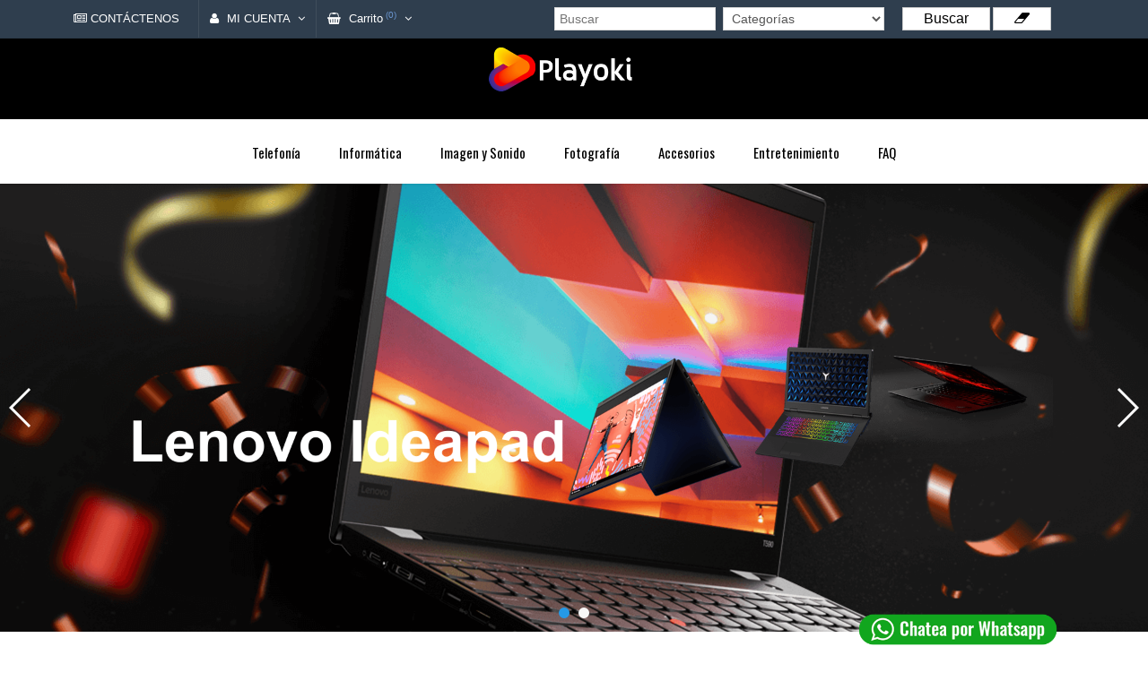

--- FILE ---
content_type: text/html; charset=UTF-8
request_url: https://playoki.com.ar/index.php
body_size: 70780
content:
<!DOCTYPE html>
<html lang="en">
<head>
    <title>Playoki</title>
<meta charset="utf-8">
<meta name="description" content="Venta de Ropa">
<meta name="author" content="Intway.com.ar" />
<meta name="keywords" content="ropa,camperas,venta" />
<meta name="viewport" content="width=device-width, initial-scale=1.0, maximum-scale=1.0, user-scalable=0">

<meta http-equiv="X-UA-Compatible" content="IE=edge" />

<!--Favicon-->
<link rel="shortcut icon" href="/admin/images/34_logo_playoki.png" type="image/x-icon">
<link rel="icon" href="/admin/images/34_logo_playoki.png" type="image/x-icon">

<!-- css files -->
<link rel="stylesheet" type="text/css" href="/css/bootstrap.min.css" />
<link rel="stylesheet" type="text/css" href="/css/font-awesome.min.css" />
<link rel="stylesheet" type="text/css" href="/css/owl.carousel.min.css" />
<link rel="stylesheet" type="text/css" href="/css/owl.theme.default.min.css" />
<link rel="stylesheet" type="text/css" href="/css/animate.css" />
<link rel="stylesheet" type="text/css" href="/css/swiper.css" />
<link rel="stylesheet" type="text/css" href="/css/intway.css" />

<!-- this is default skin you can replace that with: dark.css, yellow.css, red.css ect -->
<link id="pagestyle" rel="stylesheet" type="text/css" href="/css/skin-blue34.css" />

<!-- Google fonts -->

<link href="https://fonts.googleapis.com/css?family=Oswald" rel="stylesheet">
<link href="https://fonts.googleapis.com/css?family=Abel" rel="stylesheet">

    
</head>
    <body>
        
        <!-- start topBar -->
        <div class="topBar inverse">
	<div class="container">
		<ul class="topBarNav pull-left">
			<!-- li class="linkdown">
				<a href="javascript:void(0);">
					<i class="fa fa-truck "></i>
					ENVÍOS
					<i class="fa ml-5"></i>
				</a>
			</li> -->
			<li class="linkdown">
				<a href="/cotizaciones.php">
					<i class="fa fa-newspaper-o" aria-hidden="true"></i>
					<span class="hidden-xs">
						CONTÁCTENOS
						
					</span>
					
					<i class="fa ml-5"></i>
				</a>
			</li>
			<li class="linkdown">
				<a href="javascript:void(0);">
					<i class="fa fa-user mr-5"></i>
					<span class="hidden-xs">
						MI CUENTA
						<i class="fa fa-angle-down ml-5"></i>
					</span>
				</a>
				<ul class="w-150">
					<!--   -->
					<!--   -->
					<li><a href="/cuenta/login.php">Login</a></li>
					<li><a href="/register.php">Crear Cuenta</a></li>
					<!--  -->
					<li class="divider"></li>
					<li><a href="/cuenta/wishlist.php">Mis Favoritos</a></li>
					<li><a href="/cart.php">Mi Carrito</a></li>
					<li><a href="/checkout.php">Comprar</a></li>
				</ul>
			</li>
			<li class="linkdown">
				<a href="javascript:void(0);">
					<i class="fa fa-shopping-basket mr-5"></i>
					<span class="hidden-xs">
						Carrito<sup class="text-primary"> (0)</sup>
						<i class="fa fa-angle-down ml-5"></i>
					</span>    
				</a>
				<ul class="cart w-250">
					<li>
						<div class="cart-items">
							<ol class="items">
								<!--  -->
								<h6 style="text-align:center"><small>No Hay productos en el Carrito</small></h6>
							</ol>
						</div>
					</li>
					<li>
						<div class="cart-footer">
							<a href="/cart.php" class="pull-left"><i class="fa fa-cart-plus mr-5"></i>Ver Carrito</a>
							<a href="/checkout.php" class="pull-right"><i class="fa fa-shopping-basket mr-5"></i>Comprar</a>
						</div>
					</li>
				</ul>
			</li>
		</ul>
		<form action="/shop-sidebar-left.php" method="get" >
		<ul class="topBarNav pull-right">
			<li class="linkdown" style="width:220px">
				<a href="javascript:void(0);">
					<span class="hidden-sm hidden-xs">
					<div class="col-md-12 row">
						<button type="button" data-attach-eraser class="btn-evarain-topnav  pull-right"><i class="fa fa-eraser" style="margin-top:0px"></i></button>
						<input type="submit"  class="btn-evarain-topnav" value="Buscar" >
					</div>
					</span>
				</a>
			</li>
		</ul>
		
		<input type="hidden" name="search_input" value="1" /> 
		<ul class="topBarNav pull-right">
			<li class="linkdown">
				<a href="javascript:void(0);">
					<span class="hidden-sm hidden-xs">
								<select class="form-nav-evarain" id="top_category" name="top_category">
									<option value="all">Categorías</option>
									
									<optgroup value="35" label="Telefonía">
										
									</optgroup>
								
									<optgroup value="42" label="Informática">
										
									</optgroup>
								
									<optgroup value="43" label="Imagen y Sonido">
										
									</optgroup>
								
									<optgroup value="44" label="Fotografía">
										
									</optgroup>
								
									<optgroup value="45" label="Accesorios">
										
									</optgroup>
								
									<optgroup value="46" label="Entretenimiento">
										
									</optgroup>
								
									
								</select>
								

					</span>
				</a>
			</li>
			
		</ul>
		
		<ul class="topBarNav pull-right">
			<li class="linkdown">
					<span class="hidden-sm hidden-xs">
							<input type="text" name="top_search" value="" id="top_search" class="form-nav-evarain" placeholder="Buscar" >
					</span>
			</li>
		</ul>
		</form>
	</div><!-- end container -->
</div>
        <!-- end topBar -->
        
        <div class="middleBar">
	<div class="container">
		<div class="row display-table">
			<div class="col-sm-3 vertical-align text-center hidden-xs">
				<a href="/index.php">
					<img width="160" src="/admin/images/34_logo_playoki.png" alt="" />
				</a>
			</div><!-- end col -->
			
			<!--div class="col-sm-2 vertical-align header-items hidden-xs">
				<div class="header-item mr-5">
					<a href="javascript:void(0);" data-toggle="tooltip" data-placement="top" title="Favoritos">
						<i class="fa fa-heart-o"></i>
						<sub>32</sub>
					</a>
				</div>
			</div><!-- end col -->
		</div><!-- end  row -->
	</div><!-- end container -->
</div><!-- end middleBar -->
<!-- start navbar -->
<div class="navbar yamm navbar-default" >
	<div class="container">
		<div class="navbar-header" style="text-align: center">
			<a href="/index.php" class="navbar-brand visible-xs">
				<img src="img/logo_evarain.png" width="100" alt="logo">
			</a>
		</div>
		<div id="navbar-collapse-3" class="navbar-collapse collapse">
			<ul class="nav navbar-nav" >
				
				<li class="dropdown left"><a href="/shop-sidebar-left.php?id_categoria=35"  class="dropdown-toggle oswald">Telefonía<i class="fa  ml-5"></i></a>
					
					<ul role="menu" class="dropdown-menu" style="opacity: 0.9;">
						
                     </ul><!-- end ul dropdown-menu -->
				
				</li>
			
				<li class="dropdown left"><a href="/shop-sidebar-left.php?id_categoria=42"  class="dropdown-toggle oswald">Informática<i class="fa  ml-5"></i></a>
					
					<ul role="menu" class="dropdown-menu" style="opacity: 0.9;">
						
                     </ul><!-- end ul dropdown-menu -->
				
				</li>
			
				<li class="dropdown left"><a href="/shop-sidebar-left.php?id_categoria=43"  class="dropdown-toggle oswald">Imagen y Sonido<i class="fa  ml-5"></i></a>
					
					<ul role="menu" class="dropdown-menu" style="opacity: 0.9;">
						
                     </ul><!-- end ul dropdown-menu -->
				
				</li>
			
				<li class="dropdown left"><a href="/shop-sidebar-left.php?id_categoria=44"  class="dropdown-toggle oswald">Fotografía<i class="fa  ml-5"></i></a>
					
					<ul role="menu" class="dropdown-menu" style="opacity: 0.9;">
						
                     </ul><!-- end ul dropdown-menu -->
				
				</li>
			
				<li class="dropdown left"><a href="/shop-sidebar-left.php?id_categoria=45"  class="dropdown-toggle oswald">Accesorios<i class="fa  ml-5"></i></a>
					
					<ul role="menu" class="dropdown-menu" style="opacity: 0.9;">
						
                     </ul><!-- end ul dropdown-menu -->
				
				</li>
			
				<li class="dropdown left"><a href="/shop-sidebar-left.php?id_categoria=46"  class="dropdown-toggle oswald">Entretenimiento<i class="fa  ml-5"></i></a>
					
					<ul role="menu" class="dropdown-menu" style="opacity: 0.9;">
						
                     </ul><!-- end ul dropdown-menu -->
				
				</li>
			
				

				<!-- Pages -->
				<!-- elements -->
				<li><a href="elements.html" class="oswald">FAQ</a></li>
				<!-- Collections -->
			</ul><!-- end navbar-nav -->
			<!--ul class="nav navbar-nav navbar-right">
				<li class="dropdown right">
					<a href="#" data-toggle="dropdown" class="dropdown-toggle">
						<span class="hidden-sm">Categorías</span><i class="fa fa-bars ml-5"></i>
					</a>
					<ul class="dropdown-menu">
						<li class="dropdown-submenu"><a href="javascript:void(0);" class="dropdown-toggle" data-toggle="dropdown">Mens</a>
							<ul class="dropdown-menu">
								<li><a href="category.html">Shirts</a></li>
								<li><a href="category.html">Coats & Jackets</a></li>
								<li><a href="category.html">Underwear</a></li>
								<li><a href="category.html">Sunglasses</a></li>
								<li><a href="category.html">Socks</a></li>
								<li><a href="category.html">Belts</a></li>
							</ul>
						</li>
						<li class="dropdown-submenu"><a href="javascript:void(0);" class="dropdown-toggle" data-toggle="dropdown">Womens</a>
							<ul class="dropdown-menu">
								<li><a href="category.html">Bresses</a></li>
								<li><a href="category.html">T-shirts</a></li>
								<li><a href="category.html">Skirts</a></li>
								<li><a href="category.html">Jeans</a></li>
								<li><a href="category.html">Pullover</a></li>
							</ul>
						</li>
						<li><a href="javascript:void(0);">Kids</a></li>
						<li><a href="javascript:void(0);">Fashion</a></li>
						<li class="dropdown-submenu"><a href="javascript:void(0);" class="dropdown-toggle" data-toggle="dropdown">SportWear</a>
							<ul class="dropdown-menu">
								<li><a href="category.html">Shoes</a></li>
								<li><a href="category.html">Bags</a></li>
								<li><a href="category.html">Pants</a></li>
								<li><a href="category.html">SwimWear</a></li>
								<li><a href="category.html">Bicycles</a></li>
							</ul>
						</li>
						<li><a href="javascript:void(0);">Bags</a></li>
						<li><a href="javascript:void(0);">Shoes</a></li>
						<li><a href="javascript:void(0);">HouseHolds</a></li>
						<li class="dropdown-submenu"><a href="javascript:void(0);" class="dropdown-toggle" data-toggle="dropdown">Technology</a>
							<ul class="dropdown-menu">
								<li><a href="category.html">TV</a></li>
								<li><a href="category.html">Camera</a></li>
								<li><a href="category.html">Speakers</a></li>
								<li><a href="category.html">Mobile</a></li>
								<li><a href="category.html">PC</a></li>
							</ul>
						</li>
					</ul><!-- end ul dropdown-menu -->
				<!--</li><!-- end dropdown -->
			<!--</ul><!-- end navbar-right -->
		</div><!-- end navbar collapse -->
	</div><!-- end container -->
</div><!-- end navbar -->
        
		<!--div class="row">
	<div class="col-sm-12">
		<div class="owl-carousel slider owl-theme">
			<div class="item">
				<figure>
					<a href="javascript:void(0);">
						<img src="img/slider/slider_10.jpg" alt=""/>
					</a>
				</figure>
			</div>
			<div class="item">
				<figure>
					<a href="javascript:void(0);">
						<img src="img/slider/slider_09.jpg" alt=""/>
					</a>
				</figure>
			</div>
			<div class="item">
				<figure>
					<a href="javascript:void(0);">
						<img src="img/slider/slider_08.jpg" alt=""/>
					</a>
				</figure>
			</div>
			<div class="item">
				<figure>
					<a href="javascript:void(0);">
						<img src="img/slider/slider_17.jpg" alt=""/>
					</a>
				</figure>
			</div>
		</div>
	</div>
</div><!-- end row -->
<!-- Swiper slider-->
<div class="swiper-container swiper-coverflow" style="height:500px">
	<div class="swiper-wrapper">
		<!--  -->
		<div class="swiper-slide" style="background-image: url('/admin/images/26_banner_ideapad.png');cursor:pointer" onclick="document.location.href='https://playoki.com.ar/shop-single-product.php?id_producto=48'">

		</div><!-- end swiper-slider -->
		<!-- -->
		<div class="swiper-slide" style="background-image: url('/admin/images/27_banner_iphone.png');cursor:pointer" onclick="document.location.href='https://playoki.com.ar/shop-single-product.php?id_producto=47'">

		</div><!-- end swiper-slider -->
		<!-- -->
	</div><!-- end swiper wrapper -->
	<!-- Pagination -->
	<div class="swiper-pagination swiper-pagination-h"></div>
	<!-- Arrows -->
	<div class="swiper-button-next swiper-button-white"></div>
	<div class="swiper-button-prev swiper-button-white"></div>
</div><!-- end swiper-container -->
        <!-- start section -->
        <section class="light-backgorund">
            <div class="container">
                <div class="row">
                    
                    <div class="col-sm-12 col-md-12">
						<hr class="spacer-10 no-border">
                        
                        
                        <hr class="spacer-10 no-border">
						<!-- div class="title-wrap">
							<h5 class="text-info"><a href="#">A</a>&nbsp;&nbsp;<a href="#">B</a>&nbsp;&nbsp;<a href="#">C</a>&nbsp;&nbsp;<a href="#">D</a>&nbsp;&nbsp;<a href="#">E</a>&nbsp;&nbsp;<a href="#">F</a>&nbsp;&nbsp;<a href="#">G</a>&nbsp;&nbsp;<a href="#">H</a>&nbsp;&nbsp;<a href="#">I</a>&nbsp;&nbsp;<a href="#">J</a>&nbsp;&nbsp;<a href="#">K</a>&nbsp;&nbsp;<a href="#">L</a>&nbsp;&nbsp;<a href="#">M</a>&nbsp;&nbsp;<a href="#">N</a>&nbsp;&nbsp;<a href="#">O</a>&nbsp;&nbsp;<a href="#">P</a>&nbsp;&nbsp;<a href="#">Q</a>&nbsp;&nbsp;<a href="#">R</a>&nbsp;&nbsp;<a href="#">S</a>&nbsp;&nbsp;<a href="#">T</a>&nbsp;&nbsp;<a href="#">W</a>&nbsp;&nbsp;<a href="#">V</a>&nbsp;&nbsp;<a href="#">X</a>&nbsp;&nbsp;<a href="#">Y</a>&nbsp;&nbsp;<a href="#">Z</a></h5> 
						</div> -->
                    </div><!-- end col -->

					<div class="col-sm-12 col-md-12">
						<div class="row">
	<!--  -->
</div><!-- end row -->
						<div class="row">
	<!--  -->
</div><!-- end row -->
						<div class="row">
	<!--  -->
</div><!-- end row -->
					</div>
                </div><!-- end col -->
            </div><!-- end container -->
        </section>
        <!-- end section -->
        
        
        
        
        <!-- start section -->
        <section class=" white-background">
            <div class="container">
                <div class="row">
                    <div class="col-sm-12">
                        <!-- Nav tabs -->
                        <ul class="nav nav-tabs style1" role="tablist">
                            <li role="presentation" class="active">
                                <a href="#featured" aria-controls="featured" role="tab" data-toggle="tab"><h6 class="text-uppercase">Novedades</h6></a>
                            </li>
                            <li role="presentation">
                                <a href="#special" aria-controls="special" role="tab" data-toggle="tab"><h6 class="text-uppercase">Especiales</h6></a>
                            </li>
                            <li role="presentation">
                                <a href="#bestsellers" aria-controls="bestsellers" role="tab" data-toggle="tab"><h6 class="text-uppercase">Mas Vendidos</h6></a>
                            </li>
                        </ul><!-- nav-tabs -->

                        <!-- Tab panes -->
                        <div class="tab-content">
                            <div role="tabpanel" class="tab-pane fade in active" id="featured">
                                <div class="row column-4">
                                	
                                    <div class="col-xs-6 col-sm-6 col-md-3 item-venta">
                                       <div class="thumbnail store style1">
    <div class="header">
        <div class="badges" style="display:none">
            <span class="product-badge top right danger-background text-white semi-circle"></span>
        </div>
        <div class="badges" style="display:none">
			<span style="" class="product-badge top right info-background semi-circle envio-gratis">Envío Gratis</span>
		</div>
        <a href="/shop-single-product.php?id_producto=46">
         <figure class="layer">
                 <img src="/admin/images/304_00157063417927009_2__1200x1200.jpg" alt="">
         </figure>
        </a>
        <div class="icons" style="cursor: pointer" data-click="46" data-type="product-click">
            <a class="icon semi-circle" href="javascript:addFavoritos(46);"><i class="fa fa-heart-o"></i></a>
            <!-- a class="icon semi-circle" href="javascript:void(0);"><i class="fa fa-gift"></i></a -->
            <!-- a class="icon semi-circle" href="javascript:void(0);" data-toggle="modal" data-target=".productQuickView"><i class="fa fa-search"></i></a-->
        </div>
    </div>
    <div class="caption">
        <h6 class="regular hidden-xs"><a href="/shop-single-product.php?id_producto=46">Samsung Galaxy A70 6GB + 128GB Negro móvil...</a></h6>
        <h6 class="regular visible-xs"><a href="/shop-single-product.php?id_producto=46">Samsung Galaxy A70 6GB + 128GB N...</a></h6>
        <div class="price">
            <small class="amount off" style="display:none">$ 22600</small>
            <span class="amount text-primary">$ 22600</span>
        </div>
        <!-- a href="javascript:void(0);"><i class="fa fa-cart-plus mr-5"></i>Agregar Al Carrito</a> -->
    </div><!-- end caption -->
</div><!-- end thumbnail -->
                                    </div><!-- end col -->
                                   
                                    <div class="col-xs-6 col-sm-6 col-md-3 item-venta">
                                       <div class="thumbnail store style1">
    <div class="header">
        <div class="badges" style="display:none">
            <span class="product-badge top right danger-background text-white semi-circle"></span>
        </div>
        <div class="badges" style="display:none">
			<span style="" class="product-badge top right info-background semi-circle envio-gratis">Envío Gratis</span>
		</div>
        <a href="/shop-single-product.php?id_producto=47">
         <figure class="layer">
                 <img src="/admin/images/310_00194611000681____1__1200x1200.jpg" alt="">
         </figure>
        </a>
        <div class="icons" style="cursor: pointer" data-click="47" data-type="product-click">
            <a class="icon semi-circle" href="javascript:addFavoritos(47);"><i class="fa fa-heart-o"></i></a>
            <!-- a class="icon semi-circle" href="javascript:void(0);"><i class="fa fa-gift"></i></a -->
            <!-- a class="icon semi-circle" href="javascript:void(0);" data-toggle="modal" data-target=".productQuickView"><i class="fa fa-search"></i></a-->
        </div>
    </div>
    <div class="caption">
        <h6 class="regular hidden-xs"><a href="/shop-single-product.php?id_producto=47">Apple iPhone 11 Pro Max 256GB Gris Espacia...</a></h6>
        <h6 class="regular visible-xs"><a href="/shop-single-product.php?id_producto=47">Apple iPhone 11 Pro Max 256GB Gr...</a></h6>
        <div class="price">
            <small class="amount off" style="display:none">$ 99400</small>
            <span class="amount text-primary">$ 99400</span>
        </div>
        <!-- a href="javascript:void(0);"><i class="fa fa-cart-plus mr-5"></i>Agregar Al Carrito</a> -->
    </div><!-- end caption -->
</div><!-- end thumbnail -->
                                    </div><!-- end col -->
                                   
                                    <div class="col-xs-6 col-sm-6 col-md-3 item-venta">
                                       <div class="thumbnail store style1">
    <div class="header">
        <div class="badges" style="display:none">
            <span class="product-badge top right danger-background text-white semi-circle"></span>
        </div>
        <div class="badges" style="display:none">
			<span style="" class="product-badge top right info-background semi-circle envio-gratis">Envío Gratis</span>
		</div>
        <a href="/shop-single-product.php?id_producto=48">
         <figure class="layer">
                 <img src="/admin/images/316_00115215572635____1__1200x1200.jpg" alt="">
         </figure>
        </a>
        <div class="icons" style="cursor: pointer" data-click="48" data-type="product-click">
            <a class="icon semi-circle" href="javascript:addFavoritos(48);"><i class="fa fa-heart-o"></i></a>
            <!-- a class="icon semi-circle" href="javascript:void(0);"><i class="fa fa-gift"></i></a -->
            <!-- a class="icon semi-circle" href="javascript:void(0);" data-toggle="modal" data-target=".productQuickView"><i class="fa fa-search"></i></a-->
        </div>
    </div>
    <div class="caption">
        <h6 class="regular hidden-xs"><a href="/shop-single-product.php?id_producto=48">Portátil Lenovo Ideapad S540-14, i5, 8 GB,...</a></h6>
        <h6 class="regular visible-xs"><a href="/shop-single-product.php?id_producto=48">Portátil Lenovo Ideapad S540-14,...</a></h6>
        <div class="price">
            <small class="amount off" style="display:none">$ 53000</small>
            <span class="amount text-primary">$ 53000</span>
        </div>
        <!-- a href="javascript:void(0);"><i class="fa fa-cart-plus mr-5"></i>Agregar Al Carrito</a> -->
    </div><!-- end caption -->
</div><!-- end thumbnail -->
                                    </div><!-- end col -->
                                   
                                    <div class="col-xs-6 col-sm-6 col-md-3 item-venta">
                                       <div class="thumbnail store style1">
    <div class="header">
        <div class="badges" style="display:none">
            <span class="product-badge top right danger-background text-white semi-circle"></span>
        </div>
        <div class="badges" style="display:none">
			<span style="" class="product-badge top right info-background semi-circle envio-gratis">Envío Gratis</span>
		</div>
        <a href="/shop-single-product.php?id_producto=49">
         <figure class="layer">
                 <img src="/admin/images/320_00115214803577____2__1200x1200.jpg" alt="">
         </figure>
        </a>
        <div class="icons" style="cursor: pointer" data-click="49" data-type="product-click">
            <a class="icon semi-circle" href="javascript:addFavoritos(49);"><i class="fa fa-heart-o"></i></a>
            <!-- a class="icon semi-circle" href="javascript:void(0);"><i class="fa fa-gift"></i></a -->
            <!-- a class="icon semi-circle" href="javascript:void(0);" data-toggle="modal" data-target=".productQuickView"><i class="fa fa-search"></i></a-->
        </div>
    </div>
    <div class="caption">
        <h6 class="regular hidden-xs"><a href="/shop-single-product.php?id_producto=49">Convertible 2 en 1 HP Pavilion 14-dh1014ns...</a></h6>
        <h6 class="regular visible-xs"><a href="/shop-single-product.php?id_producto=49">Convertible 2 en 1 HP Pavilion 1...</a></h6>
        <div class="price">
            <small class="amount off" style="display:none">$ 5200</small>
            <span class="amount text-primary">$ 5200</span>
        </div>
        <!-- a href="javascript:void(0);"><i class="fa fa-cart-plus mr-5"></i>Agregar Al Carrito</a> -->
    </div><!-- end caption -->
</div><!-- end thumbnail -->
                                    </div><!-- end col -->
                                   
                                    <div class="col-xs-6 col-sm-6 col-md-3 item-venta">
                                       <div class="thumbnail store style1">
    <div class="header">
        <div class="badges" style="display:none">
            <span class="product-badge top right danger-background text-white semi-circle"></span>
        </div>
        <div class="badges" style="display:none">
			<span style="" class="product-badge top right info-background semi-circle envio-gratis">Envío Gratis</span>
		</div>
        <a href="/shop-single-product.php?id_producto=50">
         <figure class="layer">
                 <img src="/admin/images/325_00114842324072____15__1200x1200.jpg" alt="">
         </figure>
        </a>
        <div class="icons" style="cursor: pointer" data-click="50" data-type="product-click">
            <a class="icon semi-circle" href="javascript:addFavoritos(50);"><i class="fa fa-heart-o"></i></a>
            <!-- a class="icon semi-circle" href="javascript:void(0);"><i class="fa fa-gift"></i></a -->
            <!-- a class="icon semi-circle" href="javascript:void(0);" data-toggle="modal" data-target=".productQuickView"><i class="fa fa-search"></i></a-->
        </div>
    </div>
    <div class="caption">
        <h6 class="regular hidden-xs"><a href="/shop-single-product.php?id_producto=50">TV OLED 139,7 cm (55") Sony KD-55AG9 4K HD...</a></h6>
        <h6 class="regular visible-xs"><a href="/shop-single-product.php?id_producto=50">TV OLED 139,7 cm (55") Sony KD-5...</a></h6>
        <div class="price">
            <small class="amount off" style="display:none">$ 132500</small>
            <span class="amount text-primary">$ 132500</span>
        </div>
        <!-- a href="javascript:void(0);"><i class="fa fa-cart-plus mr-5"></i>Agregar Al Carrito</a> -->
    </div><!-- end caption -->
</div><!-- end thumbnail -->
                                    </div><!-- end col -->
                                   
                                    <div class="col-xs-6 col-sm-6 col-md-3 item-venta">
                                       <div class="thumbnail store style1">
    <div class="header">
        <div class="badges" style="display:none">
            <span class="product-badge top right danger-background text-white semi-circle"></span>
        </div>
        <div class="badges" style="display:none">
			<span style="" class="product-badge top right info-background semi-circle envio-gratis">Envío Gratis</span>
		</div>
        <a href="/shop-single-product.php?id_producto=51">
         <figure class="layer">
                 <img src="/admin/images/332_00138545231433____14__1200x1200.jpg" alt="">
         </figure>
        </a>
        <div class="icons" style="cursor: pointer" data-click="51" data-type="product-click">
            <a class="icon semi-circle" href="javascript:addFavoritos(51);"><i class="fa fa-heart-o"></i></a>
            <!-- a class="icon semi-circle" href="javascript:void(0);"><i class="fa fa-gift"></i></a -->
            <!-- a class="icon semi-circle" href="javascript:void(0);" data-toggle="modal" data-target=".productQuickView"><i class="fa fa-search"></i></a-->
        </div>
    </div>
    <div class="caption">
        <h6 class="regular hidden-xs"><a href="/shop-single-product.php?id_producto=51">Altavoz portátil Marshall Acton BT II Negro</a></h6>
        <h6 class="regular visible-xs"><a href="/shop-single-product.php?id_producto=51">Altavoz portátil Marshall Acton ...</a></h6>
        <div class="price">
            <small class="amount off" style="display:none">$ 13300</small>
            <span class="amount text-primary">$ 13300</span>
        </div>
        <!-- a href="javascript:void(0);"><i class="fa fa-cart-plus mr-5"></i>Agregar Al Carrito</a> -->
    </div><!-- end caption -->
</div><!-- end thumbnail -->
                                    </div><!-- end col -->
                                   
                                    <div class="col-xs-6 col-sm-6 col-md-3 item-venta">
                                       <div class="thumbnail store style1">
    <div class="header">
        <div class="badges" style="display:none">
            <span class="product-badge top right danger-background text-white semi-circle"></span>
        </div>
        <div class="badges" style="display:none">
			<span style="" class="product-badge top right info-background semi-circle envio-gratis">Envío Gratis</span>
		</div>
        <a href="/shop-single-product.php?id_producto=52">
         <figure class="layer">
                 <img src="/admin/images/341_00110114120651____1__1200x1200.jpg" alt="">
         </figure>
        </a>
        <div class="icons" style="cursor: pointer" data-click="52" data-type="product-click">
            <a class="icon semi-circle" href="javascript:addFavoritos(52);"><i class="fa fa-heart-o"></i></a>
            <!-- a class="icon semi-circle" href="javascript:void(0);"><i class="fa fa-gift"></i></a -->
            <!-- a class="icon semi-circle" href="javascript:void(0);" data-toggle="modal" data-target=".productQuickView"><i class="fa fa-search"></i></a-->
        </div>
    </div>
    <div class="caption">
        <h6 class="regular hidden-xs"><a href="/shop-single-product.php?id_producto=52">Cámara réflex Nikon D5600 con Objetivo AFS...</a></h6>
        <h6 class="regular visible-xs"><a href="/shop-single-product.php?id_producto=52">Cámara réflex Nikon D5600 con Ob...</a></h6>
        <div class="price">
            <small class="amount off" style="display:none">$ 59570</small>
            <span class="amount text-primary">$ 59570</span>
        </div>
        <!-- a href="javascript:void(0);"><i class="fa fa-cart-plus mr-5"></i>Agregar Al Carrito</a> -->
    </div><!-- end caption -->
</div><!-- end thumbnail -->
                                    </div><!-- end col -->
                                   
                                    <div class="col-xs-6 col-sm-6 col-md-3 item-venta">
                                       <div class="thumbnail store style1">
    <div class="header">
        <div class="badges" style="display:none">
            <span class="product-badge top right danger-background text-white semi-circle"></span>
        </div>
        <div class="badges" style="display:none">
			<span style="" class="product-badge top right info-background semi-circle envio-gratis">Envío Gratis</span>
		</div>
        <a href="/shop-single-product.php?id_producto=53">
         <figure class="layer">
                 <img src="/admin/images/348_00110113904139____1__1200x1200.jpg" alt="">
         </figure>
        </a>
        <div class="icons" style="cursor: pointer" data-click="53" data-type="product-click">
            <a class="icon semi-circle" href="javascript:addFavoritos(53);"><i class="fa fa-heart-o"></i></a>
            <!-- a class="icon semi-circle" href="javascript:void(0);"><i class="fa fa-gift"></i></a -->
            <!-- a class="icon semi-circle" href="javascript:void(0);" data-toggle="modal" data-target=".productQuickView"><i class="fa fa-search"></i></a-->
        </div>
    </div>
    <div class="caption">
        <h6 class="regular hidden-xs"><a href="/shop-single-product.php?id_producto=53">Cámara deportiva GoPro Hero 8 Black</a></h6>
        <h6 class="regular visible-xs"><a href="/shop-single-product.php?id_producto=53">Cámara deportiva GoPro Hero 8 Black</a></h6>
        <div class="price">
            <small class="amount off" style="display:none">$ 28500</small>
            <span class="amount text-primary">$ 28500</span>
        </div>
        <!-- a href="javascript:void(0);"><i class="fa fa-cart-plus mr-5"></i>Agregar Al Carrito</a> -->
    </div><!-- end caption -->
</div><!-- end thumbnail -->
                                    </div><!-- end col -->
                                   
                                    <div class="col-xs-6 col-sm-6 col-md-3 item-venta">
                                       <div class="thumbnail store style1">
    <div class="header">
        <div class="badges" style="display:none">
            <span class="product-badge top right danger-background text-white semi-circle"></span>
        </div>
        <div class="badges" style="display:none">
			<span style="" class="product-badge top right info-background semi-circle envio-gratis">Envío Gratis</span>
		</div>
        <a href="/shop-single-product.php?id_producto=54">
         <figure class="layer">
                 <img src="/admin/images/353_00189040316708____1__1200x1200.jpg" alt="">
         </figure>
        </a>
        <div class="icons" style="cursor: pointer" data-click="54" data-type="product-click">
            <a class="icon semi-circle" href="javascript:addFavoritos(54);"><i class="fa fa-heart-o"></i></a>
            <!-- a class="icon semi-circle" href="javascript:void(0);"><i class="fa fa-gift"></i></a -->
            <!-- a class="icon semi-circle" href="javascript:void(0);" data-toggle="modal" data-target=".productQuickView"><i class="fa fa-search"></i></a-->
        </div>
    </div>
    <div class="caption">
        <h6 class="regular hidden-xs"><a href="/shop-single-product.php?id_producto=54">Power Bank Inves para Apple Watch</a></h6>
        <h6 class="regular visible-xs"><a href="/shop-single-product.php?id_producto=54">Power Bank Inves para Apple Watch</a></h6>
        <div class="price">
            <small class="amount off" style="display:none">$ 2700</small>
            <span class="amount text-primary">$ 2700</span>
        </div>
        <!-- a href="javascript:void(0);"><i class="fa fa-cart-plus mr-5"></i>Agregar Al Carrito</a> -->
    </div><!-- end caption -->
</div><!-- end thumbnail -->
                                    </div><!-- end col -->
                                   
                                    <div class="col-xs-6 col-sm-6 col-md-3 item-venta">
                                       <div class="thumbnail store style1">
    <div class="header">
        <div class="badges" style="display:none">
            <span class="product-badge top right danger-background text-white semi-circle"></span>
        </div>
        <div class="badges" style="display:none">
			<span style="" class="product-badge top right info-background semi-circle envio-gratis">Envío Gratis</span>
		</div>
        <a href="/shop-single-product.php?id_producto=55">
         <figure class="layer">
                 <img src="/admin/images/354_00138547226373____1__1200x1200.jpg" alt="">
         </figure>
        </a>
        <div class="icons" style="cursor: pointer" data-click="55" data-type="product-click">
            <a class="icon semi-circle" href="javascript:addFavoritos(55);"><i class="fa fa-heart-o"></i></a>
            <!-- a class="icon semi-circle" href="javascript:void(0);"><i class="fa fa-gift"></i></a -->
            <!-- a class="icon semi-circle" href="javascript:void(0);" data-toggle="modal" data-target=".productQuickView"><i class="fa fa-search"></i></a-->
        </div>
    </div>
    <div class="caption">
        <h6 class="regular hidden-xs"><a href="/shop-single-product.php?id_producto=55">Estación de recarga Airpod Elago EST-AP-WH</a></h6>
        <h6 class="regular visible-xs"><a href="/shop-single-product.php?id_producto=55">Estación de recarga Airpod Elago...</a></h6>
        <div class="price">
            <small class="amount off" style="display:none">$ 460</small>
            <span class="amount text-primary">$ 460</span>
        </div>
        <!-- a href="javascript:void(0);"><i class="fa fa-cart-plus mr-5"></i>Agregar Al Carrito</a> -->
    </div><!-- end caption -->
</div><!-- end thumbnail -->
                                    </div><!-- end col -->
                                   
                                    <div class="col-xs-6 col-sm-6 col-md-3 item-venta">
                                       <div class="thumbnail store style1">
    <div class="header">
        <div class="badges" style="display:none">
            <span class="product-badge top right danger-background text-white semi-circle"></span>
        </div>
        <div class="badges" style="display:none">
			<span style="" class="product-badge top right info-background semi-circle envio-gratis">Envío Gratis</span>
		</div>
        <a href="/shop-single-product.php?id_producto=56">
         <figure class="layer">
                 <img src="/admin/images/360_00128634912720____1__1200x1200.jpg" alt="">
         </figure>
        </a>
        <div class="icons" style="cursor: pointer" data-click="56" data-type="product-click">
            <a class="icon semi-circle" href="javascript:addFavoritos(56);"><i class="fa fa-heart-o"></i></a>
            <!-- a class="icon semi-circle" href="javascript:void(0);"><i class="fa fa-gift"></i></a -->
            <!-- a class="icon semi-circle" href="javascript:void(0);" data-toggle="modal" data-target=".productQuickView"><i class="fa fa-search"></i></a-->
        </div>
    </div>
    <div class="caption">
        <h6 class="regular hidden-xs"><a href="/shop-single-product.php?id_producto=56">Tarjeta de Memoria SanDisk Extreme MicroSD...</a></h6>
        <h6 class="regular visible-xs"><a href="/shop-single-product.php?id_producto=56">Tarjeta de Memoria SanDisk Extre...</a></h6>
        <div class="price">
            <small class="amount off" style="display:none">$ 1500</small>
            <span class="amount text-primary">$ 1500</span>
        </div>
        <!-- a href="javascript:void(0);"><i class="fa fa-cart-plus mr-5"></i>Agregar Al Carrito</a> -->
    </div><!-- end caption -->
</div><!-- end thumbnail -->
                                    </div><!-- end col -->
                                   
                                    <div class="col-xs-6 col-sm-6 col-md-3 item-venta">
                                       <div class="thumbnail store style1">
    <div class="header">
        <div class="badges" style="display:none">
            <span class="product-badge top right danger-background text-white semi-circle"></span>
        </div>
        <div class="badges" style="display:none">
			<span style="" class="product-badge top right info-background semi-circle envio-gratis">Envío Gratis</span>
		</div>
        <a href="/shop-single-product.php?id_producto=57">
         <figure class="layer">
                 <img src="/admin/images/361_00189060001701____1__1200x1200.jpg" alt="">
         </figure>
        </a>
        <div class="icons" style="cursor: pointer" data-click="57" data-type="product-click">
            <a class="icon semi-circle" href="javascript:addFavoritos(57);"><i class="fa fa-heart-o"></i></a>
            <!-- a class="icon semi-circle" href="javascript:void(0);"><i class="fa fa-gift"></i></a -->
            <!-- a class="icon semi-circle" href="javascript:void(0);" data-toggle="modal" data-target=".productQuickView"><i class="fa fa-search"></i></a-->
        </div>
    </div>
    <div class="caption">
        <h6 class="regular hidden-xs"><a href="/shop-single-product.php?id_producto=57">Mini Drone Parrot Airbone Night Blaze para...</a></h6>
        <h6 class="regular visible-xs"><a href="/shop-single-product.php?id_producto=57">Mini Drone Parrot Airbone Night ...</a></h6>
        <div class="price">
            <small class="amount off" style="display:none">$ 7300</small>
            <span class="amount text-primary">$ 7300</span>
        </div>
        <!-- a href="javascript:void(0);"><i class="fa fa-cart-plus mr-5"></i>Agregar Al Carrito</a> -->
    </div><!-- end caption -->
</div><!-- end thumbnail -->
                                    </div><!-- end col -->
                                   
                                   
                                </div><!-- end row -->
                            </div><!-- end tab -->
                            <div role="tabpanel" class="tab-pane fade" id="special">
                                <div class="row column-4">
                                    
                                    <div class="col-xs-6 col-sm-6 col-md-3 item-venta">
                                        <div class="thumbnail store style1">
    <div class="header">
        <div class="badges" style="display:none">
            <span class="product-badge top right danger-background text-white semi-circle"></span>
        </div>
        <div class="badges" style="display:none">
			<span style="" class="product-badge top right info-background semi-circle envio-gratis">Envío Gratis</span>
		</div>
        <a href="/shop-single-product.php?id_producto=59">
         <figure class="layer">
                 <img src="/admin/images/368_00138640705141____1__1200x1200.jpg" alt="">
         </figure>
        </a>
        <div class="icons" style="cursor: pointer" data-click="59" data-type="product-click">
            <a class="icon semi-circle" href="javascript:addFavoritos(59);"><i class="fa fa-heart-o"></i></a>
            <!-- a class="icon semi-circle" href="javascript:void(0);"><i class="fa fa-gift"></i></a -->
            <!-- a class="icon semi-circle" href="javascript:void(0);" data-toggle="modal" data-target=".productQuickView"><i class="fa fa-search"></i></a-->
        </div>
    </div>
    <div class="caption">
        <h6 class="regular hidden-xs"><a href="/shop-single-product.php?id_producto=59">Teclado Yamaha Portable Grand DGX-650</a></h6>
        <h6 class="regular visible-xs"><a href="/shop-single-product.php?id_producto=59">Teclado Yamaha Portable Grand DG...</a></h6>
        <div class="price">
            <small class="amount off" style="display:none">$ 40300</small>
            <span class="amount text-primary">$ 40300</span>
        </div>
        <!-- a href="javascript:void(0);"><i class="fa fa-cart-plus mr-5"></i>Agregar Al Carrito</a> -->
    </div><!-- end caption -->
</div><!-- end thumbnail -->
                                    </div><!-- end col -->
                                   
                                    <div class="col-xs-6 col-sm-6 col-md-3 item-venta">
                                        <div class="thumbnail store style1">
    <div class="header">
        <div class="badges" style="display:none">
            <span class="product-badge top right danger-background text-white semi-circle"></span>
        </div>
        <div class="badges" style="display:none">
			<span style="" class="product-badge top right info-background semi-circle envio-gratis">Envío Gratis</span>
		</div>
        <a href="/shop-single-product.php?id_producto=58">
         <figure class="layer">
                 <img src="/admin/images/365_00128645100380____2__1200x1200.jpg" alt="">
         </figure>
        </a>
        <div class="icons" style="cursor: pointer" data-click="58" data-type="product-click">
            <a class="icon semi-circle" href="javascript:addFavoritos(58);"><i class="fa fa-heart-o"></i></a>
            <!-- a class="icon semi-circle" href="javascript:void(0);"><i class="fa fa-gift"></i></a -->
            <!-- a class="icon semi-circle" href="javascript:void(0);" data-toggle="modal" data-target=".productQuickView"><i class="fa fa-search"></i></a-->
        </div>
    </div>
    <div class="caption">
        <h6 class="regular hidden-xs"><a href="/shop-single-product.php?id_producto=58">Volante y pedal de simulación de carreras ...</a></h6>
        <h6 class="regular visible-xs"><a href="/shop-single-product.php?id_producto=58">Volante y pedal de simulación de...</a></h6>
        <div class="price">
            <small class="amount off" style="display:none">$ 15800</small>
            <span class="amount text-primary">$ 15800</span>
        </div>
        <!-- a href="javascript:void(0);"><i class="fa fa-cart-plus mr-5"></i>Agregar Al Carrito</a> -->
    </div><!-- end caption -->
</div><!-- end thumbnail -->
                                    </div><!-- end col -->
                                   
                                    <div class="col-xs-6 col-sm-6 col-md-3 item-venta">
                                        <div class="thumbnail store style1">
    <div class="header">
        <div class="badges" style="display:none">
            <span class="product-badge top right danger-background text-white semi-circle"></span>
        </div>
        <div class="badges" style="display:none">
			<span style="" class="product-badge top right info-background semi-circle envio-gratis">Envío Gratis</span>
		</div>
        <a href="/shop-single-product.php?id_producto=61">
         <figure class="layer">
                 <img src="/admin/images/369_00189060002709____1__1200x1200.jpg" alt="">
         </figure>
        </a>
        <div class="icons" style="cursor: pointer" data-click="61" data-type="product-click">
            <a class="icon semi-circle" href="javascript:addFavoritos(61);"><i class="fa fa-heart-o"></i></a>
            <!-- a class="icon semi-circle" href="javascript:void(0);"><i class="fa fa-gift"></i></a -->
            <!-- a class="icon semi-circle" href="javascript:void(0);" data-toggle="modal" data-target=".productQuickView"><i class="fa fa-search"></i></a-->
        </div>
    </div>
    <div class="caption">
        <h6 class="regular hidden-xs"><a href="/shop-single-product.php?id_producto=61">Kit plus de Seguridad doméstica Panasonic ...</a></h6>
        <h6 class="regular visible-xs"><a href="/shop-single-product.php?id_producto=61">Kit plus de Seguridad doméstica ...</a></h6>
        <div class="price">
            <small class="amount off" style="display:none">$ 3300</small>
            <span class="amount text-primary">$ 3300</span>
        </div>
        <!-- a href="javascript:void(0);"><i class="fa fa-cart-plus mr-5"></i>Agregar Al Carrito</a> -->
    </div><!-- end caption -->
</div><!-- end thumbnail -->
                                    </div><!-- end col -->
                                   
                                    <div class="col-xs-6 col-sm-6 col-md-3 item-venta">
                                        <div class="thumbnail store style1">
    <div class="header">
        <div class="badges" style="display:none">
            <span class="product-badge top right danger-background text-white semi-circle"></span>
        </div>
        <div class="badges" style="display:none">
			<span style="" class="product-badge top right info-background semi-circle envio-gratis">Envío Gratis</span>
		</div>
        <a href="/shop-single-product.php?id_producto=62">
         <figure class="layer">
                 <img src="/admin/images/370_00110110674701____1__1200x1200.jpg" alt="">
         </figure>
        </a>
        <div class="icons" style="cursor: pointer" data-click="62" data-type="product-click">
            <a class="icon semi-circle" href="javascript:addFavoritos(62);"><i class="fa fa-heart-o"></i></a>
            <!-- a class="icon semi-circle" href="javascript:void(0);"><i class="fa fa-gift"></i></a -->
            <!-- a class="icon semi-circle" href="javascript:void(0);" data-toggle="modal" data-target=".productQuickView"><i class="fa fa-search"></i></a-->
        </div>
    </div>
    <div class="caption">
        <h6 class="regular hidden-xs"><a href="/shop-single-product.php?id_producto=62">Objetivo Canon EF-S 10-18mm f/4.5-5.6 IS STM</a></h6>
        <h6 class="regular visible-xs"><a href="/shop-single-product.php?id_producto=62">Objetivo Canon EF-S 10-18mm f/4....</a></h6>
        <div class="price">
            <small class="amount off" style="display:none">$ 19200</small>
            <span class="amount text-primary">$ 19200</span>
        </div>
        <!-- a href="javascript:void(0);"><i class="fa fa-cart-plus mr-5"></i>Agregar Al Carrito</a> -->
    </div><!-- end caption -->
</div><!-- end thumbnail -->
                                    </div><!-- end col -->
                                   
                                    <div class="col-xs-6 col-sm-6 col-md-3 item-venta">
                                        <div class="thumbnail store style1">
    <div class="header">
        <div class="badges" style="display:none">
            <span class="product-badge top right danger-background text-white semi-circle"></span>
        </div>
        <div class="badges" style="display:none">
			<span style="" class="product-badge top right info-background semi-circle envio-gratis">Envío Gratis</span>
		</div>
        <a href="/shop-single-product.php?id_producto=63">
         <figure class="layer">
                 <img src="/admin/images/371_00111411103283____1__1200x1200.jpg" alt="">
         </figure>
        </a>
        <div class="icons" style="cursor: pointer" data-click="63" data-type="product-click">
            <a class="icon semi-circle" href="javascript:addFavoritos(63);"><i class="fa fa-heart-o"></i></a>
            <!-- a class="icon semi-circle" href="javascript:void(0);"><i class="fa fa-gift"></i></a -->
            <!-- a class="icon semi-circle" href="javascript:void(0);" data-toggle="modal" data-target=".productQuickView"><i class="fa fa-search"></i></a-->
        </div>
    </div>
    <div class="caption">
        <h6 class="regular hidden-xs"><a href="/shop-single-product.php?id_producto=63">Proyector Epson EH TW610 Full HD WiFi</a></h6>
        <h6 class="regular visible-xs"><a href="/shop-single-product.php?id_producto=63">Proyector Epson EH TW610 Full HD...</a></h6>
        <div class="price">
            <small class="amount off" style="display:none">$ 33000</small>
            <span class="amount text-primary">$ 33000</span>
        </div>
        <!-- a href="javascript:void(0);"><i class="fa fa-cart-plus mr-5"></i>Agregar Al Carrito</a> -->
    </div><!-- end caption -->
</div><!-- end thumbnail -->
                                    </div><!-- end col -->
                                   
                                    <div class="col-xs-6 col-sm-6 col-md-3 item-venta">
                                        <div class="thumbnail store style1">
    <div class="header">
        <div class="badges" style="display:none">
            <span class="product-badge top right danger-background text-white semi-circle"></span>
        </div>
        <div class="badges" style="display:none">
			<span style="" class="product-badge top right info-background semi-circle envio-gratis">Envío Gratis</span>
		</div>
        <a href="/shop-single-product.php?id_producto=64">
         <figure class="layer">
                 <img src="/admin/images/372_8436043198442_00_1000x1000.jpg" alt="">
         </figure>
        </a>
        <div class="icons" style="cursor: pointer" data-click="64" data-type="product-click">
            <a class="icon semi-circle" href="javascript:addFavoritos(64);"><i class="fa fa-heart-o"></i></a>
            <!-- a class="icon semi-circle" href="javascript:void(0);"><i class="fa fa-gift"></i></a -->
            <!-- a class="icon semi-circle" href="javascript:void(0);" data-toggle="modal" data-target=".productQuickView"><i class="fa fa-search"></i></a-->
        </div>
    </div>
    <div class="caption">
        <h6 class="regular hidden-xs"><a href="/shop-single-product.php?id_producto=64">Pantalla Proyeccion Tripode 145cm Phoenix ...</a></h6>
        <h6 class="regular visible-xs"><a href="/shop-single-product.php?id_producto=64">Pantalla Proyeccion Tripode 145c...</a></h6>
        <div class="price">
            <small class="amount off" style="display:none">$ 3000</small>
            <span class="amount text-primary">$ 3000</span>
        </div>
        <!-- a href="javascript:void(0);"><i class="fa fa-cart-plus mr-5"></i>Agregar Al Carrito</a> -->
    </div><!-- end caption -->
</div><!-- end thumbnail -->
                                    </div><!-- end col -->
                                   
                                    <div class="col-xs-6 col-sm-6 col-md-3 item-venta">
                                        <div class="thumbnail store style1">
    <div class="header">
        <div class="badges" style="display:none">
            <span class="product-badge top right danger-background text-white semi-circle"></span>
        </div>
        <div class="badges" style="display:none">
			<span style="" class="product-badge top right info-background semi-circle envio-gratis">Envío Gratis</span>
		</div>
        <a href="/shop-single-product.php?id_producto=66">
         <figure class="layer">
                 <img src="/admin/images/373_00111411102996____1__1200x1200.jpg" alt="">
         </figure>
        </a>
        <div class="icons" style="cursor: pointer" data-click="66" data-type="product-click">
            <a class="icon semi-circle" href="javascript:addFavoritos(66);"><i class="fa fa-heart-o"></i></a>
            <!-- a class="icon semi-circle" href="javascript:void(0);"><i class="fa fa-gift"></i></a -->
            <!-- a class="icon semi-circle" href="javascript:void(0);" data-toggle="modal" data-target=".productQuickView"><i class="fa fa-search"></i></a-->
        </div>
    </div>
    <div class="caption">
        <h6 class="regular hidden-xs"><a href="/shop-single-product.php?id_producto=66">Mini Proyector Aiptek MobileCinema i60 par...</a></h6>
        <h6 class="regular visible-xs"><a href="/shop-single-product.php?id_producto=66">Mini Proyector Aiptek MobileCine...</a></h6>
        <div class="price">
            <small class="amount off" style="display:none">$ 13300</small>
            <span class="amount text-primary">$ 13300</span>
        </div>
        <!-- a href="javascript:void(0);"><i class="fa fa-cart-plus mr-5"></i>Agregar Al Carrito</a> -->
    </div><!-- end caption -->
</div><!-- end thumbnail -->
                                    </div><!-- end col -->
                                   
                                    <div class="col-xs-6 col-sm-6 col-md-3 item-venta">
                                        <div class="thumbnail store style1">
    <div class="header">
        <div class="badges" style="display:none">
            <span class="product-badge top right danger-background text-white semi-circle"></span>
        </div>
        <div class="badges" style="display:none">
			<span style="" class="product-badge top right info-background semi-circle envio-gratis">Envío Gratis</span>
		</div>
        <a href="/shop-single-product.php?id_producto=67">
         <figure class="layer">
                 <img src="/admin/images/374_00189060008938____1__1200x1200.jpg" alt="">
         </figure>
        </a>
        <div class="icons" style="cursor: pointer" data-click="67" data-type="product-click">
            <a class="icon semi-circle" href="javascript:addFavoritos(67);"><i class="fa fa-heart-o"></i></a>
            <!-- a class="icon semi-circle" href="javascript:void(0);"><i class="fa fa-gift"></i></a -->
            <!-- a class="icon semi-circle" href="javascript:void(0);" data-toggle="modal" data-target=".productQuickView"><i class="fa fa-search"></i></a-->
        </div>
    </div>
    <div class="caption">
        <h6 class="regular hidden-xs"><a href="/shop-single-product.php?id_producto=67">Patín eléctrico Xiaomi Mi Electric Scooter...</a></h6>
        <h6 class="regular visible-xs"><a href="/shop-single-product.php?id_producto=67">Patín eléctrico Xiaomi Mi Electr...</a></h6>
        <div class="price">
            <small class="amount off" style="display:none">$ 25200</small>
            <span class="amount text-primary">$ 25200</span>
        </div>
        <!-- a href="javascript:void(0);"><i class="fa fa-cart-plus mr-5"></i>Agregar Al Carrito</a> -->
    </div><!-- end caption -->
</div><!-- end thumbnail -->
                                    </div><!-- end col -->
                                   
                                </div><!-- end row -->
                            </div><!-- end tab -->
                            <div role="tabpanel" class="tab-pane fade" id="bestsellers">
                                <div class="row column-4">
                                    
                                    <div class="col-xs-6 col-sm-6 col-md-3 item-venta">
                                        <div class="thumbnail store style1">
    <div class="header">
        <div class="badges" style="display:none">
            <span class="product-badge top right danger-background text-white semi-circle"></span>
        </div>
        <div class="badges" style="display:none">
			<span style="" class="product-badge top right info-background semi-circle envio-gratis">Envío Gratis</span>
		</div>
        <a href="/shop-single-product.php?id_producto=47">
         <figure class="layer">
                 <img src="/admin/images/310_00194611000681____1__1200x1200.jpg" alt="">
         </figure>
        </a>
        <div class="icons" style="cursor: pointer" data-click="47" data-type="product-click">
            <a class="icon semi-circle" href="javascript:addFavoritos(47);"><i class="fa fa-heart-o"></i></a>
            <!-- a class="icon semi-circle" href="javascript:void(0);"><i class="fa fa-gift"></i></a -->
            <!-- a class="icon semi-circle" href="javascript:void(0);" data-toggle="modal" data-target=".productQuickView"><i class="fa fa-search"></i></a-->
        </div>
    </div>
    <div class="caption">
        <h6 class="regular hidden-xs"><a href="/shop-single-product.php?id_producto=47">Apple iPhone 11 Pro Max 256GB Gris Espacia...</a></h6>
        <h6 class="regular visible-xs"><a href="/shop-single-product.php?id_producto=47">Apple iPhone 11 Pro Max 256GB Gr...</a></h6>
        <div class="price">
            <small class="amount off" style="display:none">$ 99400</small>
            <span class="amount text-primary">$ 99400</span>
        </div>
        <!-- a href="javascript:void(0);"><i class="fa fa-cart-plus mr-5"></i>Agregar Al Carrito</a> -->
    </div><!-- end caption -->
</div><!-- end thumbnail -->
                                    </div><!-- end col -->
                                   
                                    <div class="col-xs-6 col-sm-6 col-md-3 item-venta">
                                        <div class="thumbnail store style1">
    <div class="header">
        <div class="badges" style="display:none">
            <span class="product-badge top right danger-background text-white semi-circle"></span>
        </div>
        <div class="badges" style="display:none">
			<span style="" class="product-badge top right info-background semi-circle envio-gratis">Envío Gratis</span>
		</div>
        <a href="/shop-single-product.php?id_producto=57">
         <figure class="layer">
                 <img src="/admin/images/361_00189060001701____1__1200x1200.jpg" alt="">
         </figure>
        </a>
        <div class="icons" style="cursor: pointer" data-click="57" data-type="product-click">
            <a class="icon semi-circle" href="javascript:addFavoritos(57);"><i class="fa fa-heart-o"></i></a>
            <!-- a class="icon semi-circle" href="javascript:void(0);"><i class="fa fa-gift"></i></a -->
            <!-- a class="icon semi-circle" href="javascript:void(0);" data-toggle="modal" data-target=".productQuickView"><i class="fa fa-search"></i></a-->
        </div>
    </div>
    <div class="caption">
        <h6 class="regular hidden-xs"><a href="/shop-single-product.php?id_producto=57">Mini Drone Parrot Airbone Night Blaze para...</a></h6>
        <h6 class="regular visible-xs"><a href="/shop-single-product.php?id_producto=57">Mini Drone Parrot Airbone Night ...</a></h6>
        <div class="price">
            <small class="amount off" style="display:none">$ 7300</small>
            <span class="amount text-primary">$ 7300</span>
        </div>
        <!-- a href="javascript:void(0);"><i class="fa fa-cart-plus mr-5"></i>Agregar Al Carrito</a> -->
    </div><!-- end caption -->
</div><!-- end thumbnail -->
                                    </div><!-- end col -->
                                   
                                    <div class="col-xs-6 col-sm-6 col-md-3 item-venta">
                                        <div class="thumbnail store style1">
    <div class="header">
        <div class="badges" style="display:none">
            <span class="product-badge top right danger-background text-white semi-circle"></span>
        </div>
        <div class="badges" style="display:none">
			<span style="" class="product-badge top right info-background semi-circle envio-gratis">Envío Gratis</span>
		</div>
        <a href="/shop-single-product.php?id_producto=62">
         <figure class="layer">
                 <img src="/admin/images/370_00110110674701____1__1200x1200.jpg" alt="">
         </figure>
        </a>
        <div class="icons" style="cursor: pointer" data-click="62" data-type="product-click">
            <a class="icon semi-circle" href="javascript:addFavoritos(62);"><i class="fa fa-heart-o"></i></a>
            <!-- a class="icon semi-circle" href="javascript:void(0);"><i class="fa fa-gift"></i></a -->
            <!-- a class="icon semi-circle" href="javascript:void(0);" data-toggle="modal" data-target=".productQuickView"><i class="fa fa-search"></i></a-->
        </div>
    </div>
    <div class="caption">
        <h6 class="regular hidden-xs"><a href="/shop-single-product.php?id_producto=62">Objetivo Canon EF-S 10-18mm f/4.5-5.6 IS STM</a></h6>
        <h6 class="regular visible-xs"><a href="/shop-single-product.php?id_producto=62">Objetivo Canon EF-S 10-18mm f/4....</a></h6>
        <div class="price">
            <small class="amount off" style="display:none">$ 19200</small>
            <span class="amount text-primary">$ 19200</span>
        </div>
        <!-- a href="javascript:void(0);"><i class="fa fa-cart-plus mr-5"></i>Agregar Al Carrito</a> -->
    </div><!-- end caption -->
</div><!-- end thumbnail -->
                                    </div><!-- end col -->
                                   
                                    <div class="col-xs-6 col-sm-6 col-md-3 item-venta">
                                        <div class="thumbnail store style1">
    <div class="header">
        <div class="badges" style="display:none">
            <span class="product-badge top right danger-background text-white semi-circle"></span>
        </div>
        <div class="badges" style="display:none">
			<span style="" class="product-badge top right info-background semi-circle envio-gratis">Envío Gratis</span>
		</div>
        <a href="/shop-single-product.php?id_producto=66">
         <figure class="layer">
                 <img src="/admin/images/373_00111411102996____1__1200x1200.jpg" alt="">
         </figure>
        </a>
        <div class="icons" style="cursor: pointer" data-click="66" data-type="product-click">
            <a class="icon semi-circle" href="javascript:addFavoritos(66);"><i class="fa fa-heart-o"></i></a>
            <!-- a class="icon semi-circle" href="javascript:void(0);"><i class="fa fa-gift"></i></a -->
            <!-- a class="icon semi-circle" href="javascript:void(0);" data-toggle="modal" data-target=".productQuickView"><i class="fa fa-search"></i></a-->
        </div>
    </div>
    <div class="caption">
        <h6 class="regular hidden-xs"><a href="/shop-single-product.php?id_producto=66">Mini Proyector Aiptek MobileCinema i60 par...</a></h6>
        <h6 class="regular visible-xs"><a href="/shop-single-product.php?id_producto=66">Mini Proyector Aiptek MobileCine...</a></h6>
        <div class="price">
            <small class="amount off" style="display:none">$ 13300</small>
            <span class="amount text-primary">$ 13300</span>
        </div>
        <!-- a href="javascript:void(0);"><i class="fa fa-cart-plus mr-5"></i>Agregar Al Carrito</a> -->
    </div><!-- end caption -->
</div><!-- end thumbnail -->
                                    </div><!-- end col -->
                                   
                                </div><!-- end row -->
                            </div><!-- end tab -->
                        </div><!-- end tab content -->
                    </div><!-- end col -->
                </div><!-- end row -->
            </div><!-- end container -->
        </section>
        <!-- end section -->
        
        
        <!-- start section -->
<section class="primary-background">
	<div class="container">
		<div class="box-banner-wide primary-background text-center " style="margin-bottom:10px">

			<div class="form-group inline fields">
				<div class="fields">
					<label for="nombre" class="col-sm-4 col-md-6 control-label">RECIBÍ PROMOCIONES Y NOVEDADES</label>
				</div>
				<div class="fields col-md-6">
					<input type="text" style="width:250px" class="form-control2" id="nombre" placeholder="Nombre">
					<a href="javascript:void(0);" class="btn btn-dark round btn-md"><i class="fa fa-user mr-5"></i> Enviar</a>
					<!-- a href="javascript:void(0);" class="btn btn-dark round btn-md"><i class="fa fa-user mr-5"></i> Soy Hombre</a>  -->
				</div>
			</div>
		</div><!-- end box-banner-wide -->
	</div><!-- end container -->
</section>
<!-- end section -->



<!-- start footer -->
<footer class="footer">
	<div class="container" >
		<div class="box-banner-wide text-center">
					<ul class="social-icons">
						<!--   -->
						<!-- li class="twitter" style="padding-right:20px"><a class="fa fa-twitter" style="font-size:32px;cursor:hand;cursor:pointer"></a></li>
						<li class="dribbble" style="padding-right:20px"><a class="fa fa-dribbble" style="font-size:32px;cursor:hand;cursor:pointer"></a></li>
						<li class="linkedin" style="padding-right:20px"><a class="fa fa-linkedin" style="font-size:32px;cursor:hand;cursor:pointer"></a></li>
						<li class="youtube" style="padding-right:20px"><a class="fa fa-youtube" style="font-size:32px;cursor:hand;cursor:pointer"></a></li>
						<li class="behance" style="padding-right:20px"><a class="fa fa-behance" style="font-size:32px;cursor:hand;cursor:pointer"></a></li> -->
					</ul>
		</div><!-- end box-banner-wide -->
	</div><!-- end container -->
	<div class="container">
		<div class="row justify-content-center">

			<div class="col-md-3 col-sm-3 col-lg-offset-2 col-md-offset-2 col-sm-offset-2">
				<h5 ><a class="title" href="/cuenta/user-information.php">Mi Cuenta</a></h5>
				<ul class="list alt-list">
					<li><a href="/cuenta/user-information.php"><i class="fa fa-angle-right"></i>Mi Cuenta</a></li>
					<li><a href="/cuenta/wishlist.php"><i class="fa fa-angle-right"></i>Favoritos</a></li>
					<li><a href="/cart.php"><i class="fa fa-angle-right"></i>Mi Carrito</a></li>
					<li><a href="/checkout.php"><i class="fa fa-angle-right"></i>Comprar</a></li>
				</ul>
			</div><!-- end col -->
			<div class="col-md-3 col-sm-3 ">
				<h5 class="title"><a class="title" href="/cotizaciones.php">Contáctanos</a></h5>
				<ul class="list alt-list">
					<li><a href="/cotizaciones.php"><i class="fa fa-angle-right"></i>Contacto</a></li>
					<!--  -->
				</ul>
			</div><!-- end col -->
			<div class="col-md-3 col-sm-3 ">
				<h5 class="title"><a class="title" >Métodos de Envío</a></h5>
				<ul class="list alt-list">
					<!--  -->
				</ul>
			</div><!-- end col -->


		</div><!-- end row -->
		<div class="col-sm-12" style="text-align:center">
			<div id="shipping-payment-logos-container">
				
				
				<div class="js-hide-footer-while-scrolling footer-ship-pay visible-when-content-ready p-top p-bottom">
                <div class="row-fluid">
                    <div class="container">
                        <div class="span8 footer-payments text-left text-center">
                                <img src="//d26lpennugtm8s.cloudfront.net/assets/common/img/logos/payment/visa@2x.png" alt="" class="footer-payship-img" height="40">
                                <img src="//d26lpennugtm8s.cloudfront.net/assets/common/img/logos/payment/mastercard@2x.png" alt="" class="footer-payship-img" height="40">
                                <img src="//d26lpennugtm8s.cloudfront.net/assets/common/img/logos/payment/amex@2x.png" alt="" class="footer-payship-img" height="40">
                                <img src="//d26lpennugtm8s.cloudfront.net/assets/common/img/logos/payment/diners@2x.png" alt="" class="footer-payship-img" height="40">
                                <!-- img src="//d26lpennugtm8s.cloudfront.net/assets/common/img/logos/payment/paypal@2x.png" alt="" class="footer-payship-img" height="40"-->
                                <img src="//d26lpennugtm8s.cloudfront.net/assets/common/img/logos/payment/ar/banelco@2x.png" alt="" class="footer-payship-img" height="40">
                                <img src="//d26lpennugtm8s.cloudfront.net/assets/common/img/logos/payment/ar/pagofacil@2x.png" alt="" class="footer-payship-img" height="40">
                                <img src="//d26lpennugtm8s.cloudfront.net/assets/common/img/logos/payment/ar/rapipago@2x.png" alt="" class="footer-payship-img" height="40">
                                <img src="//d26lpennugtm8s.cloudfront.net/assets/common/img/logos/payment/mercadopago@2x.png" alt="" class="footer-payship-img" height="40">
                        </div>
                    </div>
                </div>
            </div>
				
			</div>
		</div>
		<hr class="spacer-30">
		
		<div class="row text-center">
			<div class="col-sm-12">
				<p class="text-sm">Intway &COPY; 2018. Desarrollado Por <a tarjet="_blank" href="https://www.intway.com.ar">Intway.</a></p>
			</div><!-- end col -->
		</div><!-- end row -->
	</div><!-- end container -->
</footer>
<div id="footerWhatsapp"><a href="https://web.whatsapp.com/send?phone=5491159384797&text=Hola%20Premiumoutlet" target='_blank'><img src="/img/whatsapp.png" height="35"/></a></div>
<!-- end footer -->


<!-- JavaScript Files -->
<script type="text/javascript" src="/js/jquery-3.1.1.min.js"></script>
<script type="text/javascript" src="/js/bootstrap.min.js"></script>
<script type="text/javascript" src="/js/owl.carousel.min.js"></script>
<script type="text/javascript" src="/js/jquery.downCount.js"></script>
<script type="text/javascript" src="/js/nouislider.min.js"></script>
<script type="text/javascript" src="/js/jquery.sticky.js"></script>
<script type="text/javascript" src="/js/pace.min.js"></script>
<script type="text/javascript" src="/js/star-rating.min.js"></script>
<script type="text/javascript" src="/js/wow.min.js"></script>
<script type="text/javascript" src="/js/swiper.min.js"></script>
<script type="text/javascript" src="/js/main.js"></script>
<script type="text/javascript" src="/js/app.commons.js?v=1"></script>
<script src="/admin/js/common/loadingoverlay.min.js"></script>
<script src="/admin/js/notify.js"></script>

<!-- Parsleyjs -->
	<script type="text/javascript" src="/admin/plugins/parsleyjs/dist/parsley.min.js"></script>
 <!-- Initialize Swiper slide -->
<script>
try {
	var swiperH = new Swiper('.swiper-coverflow', {
		pagination: '.swiper-pagination',
		nextButton: '.swiper-button-next',
		prevButton: '.swiper-button-prev',
		paginationClickable: true,
		effect: 'coverflow',
		centeredSlides: true,
		slidesPerView: 'auto',
		loop: true,
		coverflow: {
			rotate: 50,
			stretch: 0,
			depth: 100,
			modifier: 1,
			slideShadows : true
		}
	});
} catch (e) {
	console.log(e)
}
</script>
        
    </body>
</html>

--- FILE ---
content_type: text/css
request_url: https://playoki.com.ar/css/intway.css
body_size: 544
content:
.mt-1 {
    margin-top: 10px !important;
}


.error {
  color: #ef5350;
  font-size: 12px;
  font-weight: 500; }

.parsley-error {
  border-color: #ef5350 !important; }

.parsley-errors-list {
  display: none;
  margin: 0;
  padding: 0; }

.parsley-errors-list.filled {
  display: block; }

.parsley-errors-list > li {
  font-size: 12px;
  list-style: none;
  color: #ef5350; }
  
    ::-webkit-scrollbar {
    -webkit-appearance: none;
}


::-webkit-scrollbar:horizontal {
    height: 12px;
}

::-webkit-scrollbar-thumb {
    background-color: rgba(0, 0, 0, .5);
    border-radius: 10px;
    border: 2px solid #ffffff;
}

::-webkit-scrollbar-track {
    border-radius: 10px;  
    background-color: #ffffff; 
}

--- FILE ---
content_type: text/css
request_url: https://playoki.com.ar/css/skin-blue34.css
body_size: 130757
content:
* {
  font-family: 'Helvetica'; }

html, body, .fullscreen {
  height: 100%;
  width: 100%; }

body {
  font-family: 'Helvetica';
  color: #878c94;
  background-color: #ffffff;
  font-size: 15px;
  font-weight: 400; }
  body ::selection {
    background-color: #f7f7f7;
    color: #35404f; }
  body ::-moz-selection {
    background-color: #f7f7f7;
    color: #35404f; }

.content {
  padding: 20px 30px;
  -webkit-box-shadow: 0 1px 4px rgba(0, 0, 0, 0.1);
  -moz-box-shadow: 0 1px 4px rgba(0, 0, 0, 0.1);
  -ms-box-shadow: 0 1px 4px rgba(0, 0, 0, 0.1);
  box-shadow: 0 1px 4px rgba(0, 0, 0, 0.1);
  margin-bottom: 30px; }
  .content .title-header {
    padding-bottom: 0;
    border-bottom: 1px solid #f7f7f7;
    margin-bottom: 20px; }
    .content .title-header .title {
      margin-bottom: 10px;
      margin-top: -5px; }
    @media (min-width: 767px) {
      .content .title-header .form-horizontal div[class^="col-"] {
        padding-right: 0; } }

/*fullscreen*/
.fullscreen {
  display: table;
  width: 100%;
  table-layout: fixed;
  padding: 0px; }

.section.fullscreen {
  padding: 0px; }

/*middle*/
.middle {
  position: relative;
  display: table-cell;
  vertical-align: middle;
  padding: 70px 0; }

/*vertical aligns*/
@media (min-width: 767px) {
  .display-table {
    display: table;
    width: 100%; }

  .vertical-align {
    display: table-cell;
    vertical-align: middle;
    float: none; } }
@media (max-width: 991px) {
  .container {
    width: 100%; } }
@media (min-width: 991px) {
  .container-fluid.padding {
    padding: 0 60px; } }
@media (max-width: 767px) {
  div[class^="col-"] {
    margin-bottom: 10px; }
    div[class^="col-"]:last-child {
      margin-bottom: 0; } }
.grid-space-0 div[class^="col-"] {
  padding: 0;
  margin: 0; }

.grid-space-5 div[class*="col-"] {
  padding: 5px;
  margin-bottom: 5px; }

.grid-space-10 div[class*="col-"] {
  padding: 10px;
  margin-bottom: 10px; }

/*===================
===ToggleSettings====
===================*/
.toggleSettings {
  position: fixed;
  height: auto;
  background: #35404f;
  color: #ffffff;
  width: 240px;
  overflow: auto;
  top: 160px;
  right: 0px;
  margin-right: -240px;
  z-index: 9999;
  padding: 20px;
  -webkit-border-radius: 6px 0 0 6px;
  -moz-border-radius: 6px 0 0 6px;
  -ms-border-radius: 6px 0 0 6px;
  border-radius: 6px 0 0 6px; }
  @media (max-width: 480px) {
    .toggleSettings {
      max-height: 250px; } }
  .toggleSettings a {
    float: left;
    margin: 1%; }
    .toggleSettings a.color {
      width: 31.33333%;
      height: 40px;
      display: block;
      cursor: pointer; }
    .toggleSettings a.homePage {
      width: 48%;
      height: auto; }
  .toggleSettings .themeColors {
    padding: 20px 0;
    overflow: hidden;
    clear: both; }

.toggleButtonSettings {
  position: fixed;
  width: 50px;
  height: 60px;
  line-height: 60px;
  font-size: 1.5em;
  text-align: center;
  top: 200px;
  right: 0px;
  background: #35404f;
  color: #ffffff;
  z-index: 9999;
  cursor: pointer;
  -webkit-border-radius: 6px 0 0 6px;
  -moz-border-radius: 6px 0 0 6px;
  -ms-border-radius: 6px 0 0 6px;
  border-radius: 6px 0 0 6px; }

/*===================
====Pace Loader======
===================*/
.pace {
  -webkit-pointer-events: none;
  pointer-events: none;
  -webkit-user-select: none;
  -moz-user-select: none;
  user-select: none; }
  .pace .pace-progress {
    background: #2599e6;
    position: fixed;
    z-index: 2000;
    top: 0;
    right: 100%;
    width: 100%;
    height: 2px; }
  .pace .pace-progress-inner {
    display: block;
    position: absolute;
    right: 0px;
    width: 100px;
    height: 100%;
    opacity: 1.0;
    -webkit-box-shadow: 0 0 10px #2599e6, 0 0 5px #2599e6;
    -moz-box-shadow: 0 0 10px #2599e6, 0 0 5px #2599e6;
    -ms-box-shadow: 0 0 10px #2599e6, 0 0 5px #2599e6;
    box-shadow: 0 0 10px #2599e6, 0 0 5px #2599e6;
    -ms-transform: rotate(3deg) translate(0px, -4px);
    /* IE 9 */
    -webkit-transform: rotate(3deg) translate(0px, -4px);
    /* Chrome, Safari, Opera */
    transform: rotate(3deg) translate(0px, -4px); }
  .pace .pace-activity {
    display: block;
    position: fixed;
    z-index: 2000;
    top: 15px;
    right: 15px;
    width: 14px;
    height: 14px;
    border: solid 2px transparent;
    border-top-color: #2599e6;
    border-left-color: #2599e6;
    border-radius: 10px;
    -webkit-animation: pace-spinner 400ms linear infinite;
    -moz-animation: pace-spinner 400ms linear infinite;
    -ms-animation: pace-spinner 400ms linear infinite;
    -o-animation: pace-spinner 400ms linear infinite;
    animation: pace-spinner 400ms linear infinite; }

.pace-inactive {
  display: none; }

@-webkit-keyframes pace-spinner {
  0% {
    -webkit-transform: rotate(0deg);
    transform: rotate(0deg); }
  100% {
    -webkit-transform: rotate(360deg);
    transform: rotate(360deg); } }
@-moz-keyframes pace-spinner {
  0% {
    -moz-transform: rotate(0deg);
    transform: rotate(0deg); }
  100% {
    -moz-transform: rotate(360deg);
    transform: rotate(360deg); } }
@-o-keyframes pace-spinner {
  0% {
    -o-transform: rotate(0deg);
    transform: rotate(0deg); }
  100% {
    -o-transform: rotate(360deg);
    transform: rotate(360deg); } }
@-ms-keyframes pace-spinner {
  0% {
    -ms-transform: rotate(0deg);
    transform: rotate(0deg); }
  100% {
    -ms-transform: rotate(360deg);
    transform: rotate(360deg); } }
@keyframes pace-spinner {
  0% {
    transform: rotate(0deg);
    transform: rotate(0deg); }
  100% {
    transform: rotate(360deg);
    transform: rotate(360deg); } }
/*===================
====BackToTop========
===================*/
#back-to-top {
  position: fixed;
  z-index: 9999;
  bottom: 0px;
  right: 20px;
  background-color: #262d37;
  width: 50px;
  height: 35px;
  display: none;
  -webkit-transition: all 0.1s ease-in-out;
  -moz-transition: all 0.1s ease-in-out;
  -ms-transition: all 0.1s ease-in-out;
  -o-transition: all 0.1s ease-in-out;
  transition: all 0.1s ease-in-out;
  text-align: center;
  -webkit-border-radius: 6px 6px 0 0;
  -moz-border-radius: 6px 6px 0 0;
  -ms-border-radius: 6px 6px 0 0;
  border-radius: 6px 6px 0 0; }
  #back-to-top i {
    color: #f7f7f7;
    position: relative;
    top: 50%;
    -ms-transform: translateY(-50%);
    /* IE 9 */
    -webkit-transform: translateY(-50%);
    /* Chrome, Safari, Opera */
    transform: translateY(-50%); }
  #back-to-top:hover {
    background-color: #2599e6; }

/*===================
=====columns======
===================*/
.column-4 div[class^="col-"]:nth-child(4n+1) {
  clear: left; }
@media (min-width: 480px) and (max-width: 991px) {
  .column-4 div[class^="col-"]:nth-child(2n+1) {
    clear: left; } }

@media (min-width: 480px) and (max-width: 991px) {
  .column-3 div[class^="col-"]:nth-child(2n+1) {
    clear: left; } }

/*===================
====top header=======
===================*/
.topBar {
  background-color: #ffffff;
  border-bottom: 1px solid rgba(0, 0, 0, 0.08);
  font-size: 13px; }
  .topBar ul {
    margin: 0; }
    .topBar ul li {
      line-height: 42px; }
      .topBar ul li a {
        display: block; }
    .topBar ul.topBarNav {
      margin: 0;
      padding: 0;
      list-style-type: none; }
      .topBar ul.topBarNav li {
        position: relative;
        display: inline-block;
        margin-right: -4px;
        border-right: 1px solid rgba(0, 0, 0, 0.08); }
        .topBar ul.topBarNav li:last-child {
          border-right: none; }
        .topBar ul.topBarNav li a {
          display: block;
          padding-left: 12px;
          padding-right: 12px; }
        .topBar ul.topBarNav li ul {
          background-color: #36404e; /*se modifico de ffffff */
          position: absolute;
          top: 42px;
          right: auto;
          margin: 0;
          margin-top: 10px;
          margin-right: -4px;
          padding: 0;
          list-style-type: none;
          z-index: 9999;
          visibility: hidden;
          opacity: 0;
          -webkit-transition: all 0.1s ease-in-out;
          -moz-transition: all 0.1s ease-in-out;
          -ms-transition: all 0.1s ease-in-out;
          -o-transition: all 0.1s ease-in-out;
          transition: all 0.1s ease-in-out;
          -webkit-box-shadow: 0 1px 5px rgba(0, 0, 0, 0.08);
          -moz-box-shadow: 0 1px 5px rgba(0, 0, 0, 0.08);
          -ms-box-shadow: 0 1px 5px rgba(0, 0, 0, 0.08);
          box-shadow: 0 1px 5px rgba(0, 0, 0, 0.08); }
          .topBar ul.topBarNav li ul li {
            display: block;
            line-height: 30px;
            width: 100%;
            border: none; }
            .topBar ul.topBarNav li ul li a {
              background-color: inherit; }
              .topBar ul.topBarNav li ul li a:hover, .topBar ul.topBarNav li ul li a:active, .topBar ul.topBarNav li ul li a:focus {
                background-color: rgba(0, 0, 0, 0.02); }
            .topBar ul.topBarNav li ul li.active a {
              background-color: #efc800;/* cambio color rgba(0, 0, 0, 0.02)*/
              color: #35404f; }
            .topBar ul.topBarNav li ul li.divider {
              height: 1px;
              background-color: rgba(0, 0, 0, 0.05); }
          .topBar ul.topBarNav li ul.w-100 {
            width: 100px; }
          .topBar ul.topBarNav li ul.w-150 {
            width: 150px; }
          .topBar ul.topBarNav li ul.w-200 {
            width: 200px; }
          .topBar ul.topBarNav li ul.w-250 {
            width: 250px; }
          .topBar ul.topBarNav li ul.w-300 {
            width: 300px; }
          .topBar ul.topBarNav li ul.cart {
            background-color: #ffffff;  /** cambio background div carrito en el top #efc800*/
            padding: 0; }
            .topBar ul.topBarNav li ul.cart p {
              margin: 0; }
            .topBar ul.topBarNav li ul.cart .cart-items {
              padding: 10px;
              height: 200px;
              overflow: auto; }
              .topBar ul.topBarNav li ul.cart .cart-items .items {
                margin: 0;
                padding: 0;
                list-style-type: none; }
                .topBar ul.topBarNav li ul.cart .cart-items .items li {
                  overflow: hidden;
                  clear: left;
                  padding-bottom: 10px;
                  margin-bottom: 10px;
                  border-bottom: 1px solid rgba(0, 0, 0, 0.05); }
                  .topBar ul.topBarNav li ul.cart .cart-items .items li .product-image {
                    width: 60px;
                    float: left; }
                    .topBar ul.topBarNav li ul.cart .cart-items .items li .product-image img {
                      width: 100%; }
                  .topBar ul.topBarNav li ul.cart .cart-items .items li a {
                    margin: 0;
                    padding: 0;
                    line-height: normal;
                    background-color: transparent;
                    display: inline;
                    color: black
                     }
                  .topBar ul.topBarNav li ul.cart .cart-items .items li .product-details {
                    position: relative;
                    margin-left: 60px;
                    padding: 0 15px 0 10px; }
                    .topBar ul.topBarNav li ul.cart .cart-items .items li .product-details .close-icon {
                      position: absolute;
                      top: 0;
                      right: 0;
                      font-size: 10px;
                      line-height: normal; }
                    .topBar ul.topBarNav li ul.cart .cart-items .items li .product-details .product-name {
                      font-size: 14px;
                      line-height: 20px;
                      margin-bottom: 0px; }
                  .topBar ul.topBarNav li ul.cart .cart-items .items li:last-child {
                    padding-bottom: 0;
                    margin-bottom: 0;
                    border-bottom: none; }
            .topBar ul.topBarNav li ul.cart .cart-footer {
              overflow: hidden;
              background-color: rgba(0, 0, 0, 0.02); }
              .topBar ul.topBarNav li ul.cart .cart-footer a {
              	color: #6b97d1;
                text-align: center;
                padding: 10px 20px;
                margin: 0;
                background-color: transparent; }
        .topBar ul.topBarNav li.linkdown:hover ul {
          visibility: visible;
          opacity: 1;
          margin-top: 0; }
      @media (max-width: 767px) {
        .topBar ul.topBarNav > li > a .mr-5 {
          margin-right: 0; } }
  .topBar a {
    color: #878c94; }
    .topBar a:hover, .topBar a:active, .topBar a:focus {
      color: #35404f; }
  .topBar.inverse {
    background-color: #2f3e4e;  } /*cambio background-color: #35404f;*/
    .topBar.inverse a {
      color: #FFFFFF; } /*cambio de color de 878c94 */
      .topBar.inverse a:hover, .topBar.inverse a:active, .topBar.inverse a:focus {
        color: #2599e6; }
    .topBar.inverse ul.topBarNav li {
      border-color: rgba(255, 255, 255, 0.08); }
      .topBar.inverse ul.topBarNav li a:hover, .topBar.inverse ul.topBarNav li a:active, .topBar.inverse ul.topBarNav li a:focus {
        color: #BFBFBF; }
      .topBar.inverse ul.topBarNav li ul li a:hover, .topBar.inverse ul.topBarNav li ul li a:active, .topBar.inverse ul.topBarNav li ul li a:focus {
        color: #BFBFBF; }

/*===================
====middleBar========
===================*/
.middleBar {
  padding: 10px 0 30px 0;
  margin: 0;
  border-bottom: 1px solid rgba(0, 0, 0, 0.08);
  background-color: #000000
   }
  .middleBar .header-items {
    text-align: right; }
    @media (max-width: 767px) {
      .middleBar .header-items {
        text-align: center; } }
    .middleBar .header-items .header-item {
      display: inline-block; }
      .middleBar .header-items .header-item a {
        position: relative;
        display: block;
        border: 1px solid rgba(0, 0, 0, 0.08);
        width: 40px;
        height: 40px;
        line-height: 40px;
        -webkit-border-radius: 100%;
        -moz-border-radius: 100%;
        -ms-border-radius: 100%;
        border-radius: 100%;
        text-align: center;
        color: #35404f;
		background-color: #ffffff;		}/*cambio, esta linea se saca */
        .middleBar .header-items .header-item a sub {
          position: absolute;
          bottom: -8px;
          right: -8px;
          width: 20px;
          height: 20px;
          line-height: 20px;
          text-align: center;
          background-color: #2599e6;
          -webkit-border-radius: 100%;
          -moz-border-radius: 100%;
          -ms-border-radius: 100%;
          border-radius: 100%;
          color: #ffffff;
          font-size: 9px;
          -webkit-transition: all 0.2s ease-in;
          -moz-transition: all 0.2s ease-in;
          -ms-transition: all 0.2s ease-in;
          -o-transition: all 0.2s ease-in;
          transition: all 0.2s ease-in; }
        .middleBar .header-items .header-item a:hover {
          background-color: #2599e6;
          color: #ffffff; }
          .middleBar .header-items .header-item a:hover sub {
            bottom: 5px;
            right: 5px;
            visibility: hidden;
            opacity: 0; }

/*===================
=====Navbar==========
===================*/
.yamm {
  z-index: 999;
  width: 100%;
  background-color: #ffffff;
  border: none;
  -webkit-box-shadow: rgba(0, 0, 0, 0.08) 0 1px 3px;
  -moz-box-shadow: rgba(0, 0, 0, 0.08) 0 1px 3px;
  -ms-box-shadow: rgba(0, 0, 0, 0.08) 0 1px 3px;
  box-shadow: rgba(0, 0, 0, 0.08) 0 1px 3px;
  -webkit-border-radius: 0;
  -moz-border-radius: 0;
  -ms-border-radius: 0;
  border-radius: 0;
  min-height: 72px; }
  @media (min-width: 767px) {
    .yamm {
      min-height: 70px; } }
  .yamm .navbar-brand {
    height: 70px;
    font-size: 20px;
    line-height: 40px;
    margin-right: 25px; }
  .yamm .nav, .yamm .collapse, .yamm .dropup, .yamm .dropdown {
    position: static; }
  .yamm .container {
    position: relative; }
  .yamm .dropdown-menu {
    left: auto;
     }
    
    /*cambio para centrar dropdown, se comento estas lineas
    
  .yamm .dropdown.yamm-fw .dropdown-menu {
    left: 0;
    right: 0; }
  .yamm .yamm-fw .dropdown-menu {
    left: 0;
    right: 0; }
*/

  .yamm .navbar-nav > li {
    margin: 0 2px; 
  /*  float: none ;/*cambio para centrar el menu horizontal */
   /*   display: inline-block ; /*cambio para centrar el menu horizontal */
    }
 @media (min-width: 767px) {
 	.yamm .navbar-nav > li {
		float: none ;/*cambio para centrar el menu horizontal */
		display: inline-block ; /*cambio para centrar el menu horizontal */
    }
}
    .yamm .navbar-nav > li > a {
      color: #000000;/*cambio de #35404f*/
      font-weight: 400; }
    .yamm .navbar-nav > li > a:hover {
      color: #f80000; /*cambio se agregó esta linea para hover de palabras color amarillo*/
      } 
      
      @media (min-width: 767px) {
        .yamm .navbar-nav > li > a {
          border-top: 2px solid transparent; } }
      @media (min-width: 767px) {
        .yamm .navbar-nav > li > a:hover {
          border-top: 2px solid #f80000; 
          } }/*cambio de #2599e6*/
      @media (min-width: 767px) {
        .yamm .navbar-nav > li > a {
          padding-top: 10px;
          padding-bottom: 10px;
          line-height: 50px; } }
    .yamm .navbar-nav > li.active > a {
      background-color: transparent;
      color: #efc800;/*cambio de #35404f*/
      font-weight: 400; }
      @media (min-width: 767px) {
        .yamm .navbar-nav > li.active > a {
          border-top: 2px solid black; } }/*cambio de #2599e6*/
      .yamm .navbar-nav > li.active > a:hover, .yamm .navbar-nav > li.active > a:active, .yamm .navbar-nav > li.active > a:focus {
        background-color: transparent;
        font-weight: 400;
        color: #efc800;/*cambio se agrego esta linea*/
}
        @media (min-width: 767px) {
          .yamm .navbar-nav > li.active > a:hover, .yamm .navbar-nav > li.active > a:active, .yamm .navbar-nav > li.active > a:focus {
            border-top: 2px solid black; } }    /*cambio de #2599e6 */
    @media (min-width: 767px) {
      .yamm .navbar-nav > li.dropdown.open > a {
        background-color: transparent;
        border-color: transparent; }
        .yamm .navbar-nav > li.dropdown.open > a:hover {
          background-color: transparent;
           } /*cambio se saco border-color: #2599e6;*/
      .yamm .navbar-nav > li.dropdown.active.open > a {
         } /*cambio se saco border-color: #2599e6;*/
        .yamm .navbar-nav > li.dropdown.active.open > a:hover {
           } } /*cambio se saco border-color: #2599e6;*/
    @media (max-width: 767px) {
      .yamm .navbar-nav > li.dropdown.open > a {

        background-color: transparent; }
      .yamm .navbar-nav > li.dropdown.open .dropdown-menu > .active > a {
        color: #ffffff;
        background-color: transparent; }
      .yamm .navbar-nav > li.dropdown.active.open > a {
        color: #ffffff;
        background-color: transparent; } }
    .yamm .navbar-nav > li.left .dropdown-menu .dropdown-submenu .dropdown-menu {
      top: 0;
      left: 100%; }
    @media (min-width: 767px) {
      .yamm .navbar-nav > li.right .dropdown-menu .dropdown-submenu .dropdown-menu {
        top: 0;
        right: 100%; } }
  .yamm .nav .open > a {
    background-color: transparent; }
    .yamm .nav .open > a:hover, .yamm .nav .open > a:active, .yamm .nav .open > a:focus {
      background-color: transparent; }
  .yamm li .dropdown-menu {
    padding: 0;
    font-size: 14px;
    background-color: #ffffff;
    color: #878c94;
    border: none;
    -webkit-border-radius: 0;
    -moz-border-radius: 0;
    -ms-border-radius: 0;
    border-radius: 0;
    -webkit-box-shadow: 0 1px 5px rgba(0, 0, 0, 0.08);
    -moz-box-shadow: 0 1px 5px rgba(0, 0, 0, 0.08);
    -ms-box-shadow: 0 1px 5px rgba(0, 0, 0, 0.08);
    box-shadow: 0 1px 5px rgba(0, 0, 0, 0.08);
    /* cambio esto estaba descomentado
    -webkit-transition: all 0.1s ease-in;
    -moz-transition: all 0.1s ease-in;
    -ms-transition: all 0.1s ease-in;
    -o-transition: all 0.1s ease-in;
    transition: all 0.1s ease-in;*/ }
    @media (min-width: 767px) {
      .yamm li .dropdown-menu {
        display: block;
        visibility: hidden;
        opacity: 0.9; /* cambio de 0 a 0.9*/
        margin-top: 10px; } }
    .yamm li .dropdown-menu .divider {
      height: 1px;
      margin: 0;
      overflow: hidden;
      background-color: rgba(0, 0, 0, 0.05); }
    .yamm li .dropdown-menu li a {
      padding-top: 8px;
      padding-bottom: 8px;
      clear: both;
      font-weight: 400;
      color: #878c94; }
      .yamm li .dropdown-menu li a:hover, .yamm li .dropdown-menu li a:active, .yamm li .dropdown-menu li a:focus {
        background-color: rgba(0, 0, 0, 0.02);
        color: #35404f; }
    .yamm li .dropdown-menu li.active > a {
      background-color: rgba(0, 0, 0, 0.02); }
    .yamm li .dropdown-menu .yamm-content {
      padding: 20px 30px; }
      .yamm li .dropdown-menu .yamm-content a {
        padding: 0; }
        .yamm li .dropdown-menu .yamm-content a:hover {
          background-color: transparent; }
      .yamm li .dropdown-menu .yamm-content ul {
        list-style-type: none; }
        .yamm li .dropdown-menu .yamm-content ul li.title {
          margin: 5px 0; }
        .yamm li .dropdown-menu .yamm-content ul li a {
          padding: 7px 0;
          display: block;
          line-height: normal; }
          .yamm li .dropdown-menu .yamm-content ul li a:hover, .yamm li .dropdown-menu .yamm-content ul li a:active, .yamm li .dropdown-menu .yamm-content ul li a:focus {
            background-color: transparent;
            color: #35404f; }
        .yamm li .dropdown-menu .yamm-content ul li.active a {
          background-color: transparent;
          color: #35404f; }
  @media (min-width: 767px) {
    .yamm li:hover > .dropdown-menu {
      display: block;
      visibility: visible;
      opacity: 1;
      margin-top: 0; } }
  .yamm li:hover > a:after {
    border-left-color: #878c94; }
  .yamm .dropdown-submenu {
    position: relative; }
    @media (min-width: 767px) {
      .yamm .dropdown-submenu > .dropdown-menu {
        margin-top: -6px;
        margin-left: -1px; } }
    @media (max-width: 767px) {
      .yamm .dropdown-submenu > .dropdown-menu {
        margin-left: 5px; } }
    .yamm .dropdown-submenu > a:after {
      display: block;
      content: " ";
      float: right;
      width: 0;
      height: 0;
      border-color: transparent;
      border-style: solid;
      border-width: 5px 0 5px 5px;
      border-left-color: #dedede;
      margin-top: 5px;
      margin-right: -10px; }
  @media (max-width: 767px) {
    .yamm .navbar-collapse {
      max-height: 340px;
      padding-right: 15px;
      padding-left: 15px;
      overflow-x: visible;
      border-top-color: rgba(0, 0, 0, 0.08);
      box-shadow: inset 0 1px 0 rgba(255, 255, 255, 0.1);
      -webkit-overflow-scrolling: touch; }
    .yamm .navbar-toggle {
      background-color: #35404f;
      border-color: #35404f;
      margin-top: 18px; }
      .yamm .navbar-toggle:hover, .yamm .navbar-toggle:active, .yamm .navbar-toggle:focus {
        background-color: #2599e6;
        border-color: #2599e6; }
      .yamm .navbar-toggle .icon-bar {
        background-color: #f7f7f7; } }
  @media (max-width: 767px) {
    .yamm div[class^="col-"] {
      margin-bottom: 20px; }
      .yamm div[class^="col-"]:last-child {
        margin-bottom: 0; } }

/*===================
===Navbar-Vertical===
===================*/
.navbar-vertical .nav {
  -webkit-box-shadow: 0 2px 5px rgba(0, 0, 0, 0.08);
  -moz-box-shadow: 0 2px 5px rgba(0, 0, 0, 0.08);
  -ms-box-shadow: 0 2px 5px rgba(0, 0, 0, 0.08);
  box-shadow: 0 2px 5px rgba(0, 0, 0, 0.08); }
  @media (min-width: 767px) {
    .navbar-vertical .nav .open .dropdown-menu {
      visibility: hidden;
      opacity: 0;
      display: none; } }
  .navbar-vertical .nav .open a {
    border-color: white; }
    .navbar-vertical .nav .open a:hover, .navbar-vertical .nav .open a:active, .navbar-vertical .nav .open a:focus {
      border-color: white; }
  .navbar-vertical .nav li {
    margin: 0; }
    .navbar-vertical .nav li.header {
      background-color: white;
      padding: 16px 13px;
      color: #ffffff; }
      .navbar-vertical .nav li.header h6 {
        margin: 0;
        color: #35404f;
        text-shadow: 0 1px 0 rgba(255, 255, 255, 0.35); }
    .navbar-vertical .nav li a {
      background-color: #ffffff;
      border-bottom: 1px solid white;
      color: #878c94;
      text-shadow: 0 1px 0 rgba(255, 255, 255, 0.35);
      padding: 10px 13px;
      font-size: 14px; }
      .navbar-vertical .nav li a:hover, .navbar-vertical .nav li a:active, .navbar-vertical .nav li a:focus {
        background-color: white;
        color: #35404f; }
      .navbar-vertical .nav li a i {
        font-size: 16px;
        margin-top: 2px; }
    .navbar-vertical .nav li .dropdown-menu {
      margin: 0;
      padding: 0;
      -webkit-box-shadow: 0 1px 5px rgba(0, 0, 0, 0.08);
      -moz-box-shadow: 0 1px 5px rgba(0, 0, 0, 0.08);
      -ms-box-shadow: 0 1px 5px rgba(0, 0, 0, 0.08);
      box-shadow: 0 1px 5px rgba(0, 0, 0, 0.08);
      -webkit-border-radius: 0;
      -moz-border-radius: 0;
      -ms-border-radius: 0;
      border-radius: 0;
      border: none; }
      @media (min-width: 767px) {
        .navbar-vertical .nav li .dropdown-menu {
          top: 0;
          left: 100%; } }
      .navbar-vertical .nav li .dropdown-menu li a {
        background-color: #ffffff;
        border-color: white;
        font-size: 14px;
        color: #878c94; }
        .navbar-vertical .nav li .dropdown-menu li a:hover, .navbar-vertical .nav li .dropdown-menu li a:active, .navbar-vertical .nav li .dropdown-menu li a:focus {
          background-color: white;
          color: #35404f; }
      .navbar-vertical .nav li .dropdown-menu li.divider {
        background-color: white; }
    @media (min-width: 767px) {
      .navbar-vertical .nav li:hover .dropdown-menu {
        visibility: visible;
        opacity: 1;
        display: block; } }

/*===================
=====Slider==========
===================*/
.swiper-container {
  width: 100%;
  height: 500px; /* modificado de 700 px*/
  position: relative; }
  .swiper-container .swiper-slide {
    text-align: center;
    font-size: 18px;
    background-size: cover;
    background-position: center;
    background-repeat: no-repeat;
    /* Center slide text vertically */
    display: -webkit-box;
    display: -ms-flexbox;
    display: -webkit-flex;
    display: flex;
    -webkit-box-pack: center;
    -ms-flex-pack: center;
    -webkit-justify-content: center;
    justify-content: center;
    -webkit-box-align: center;
    -ms-flex-align: center;
    -webkit-align-items: center;
    align-items: center;
    width: 100%;
    height: 100%;
    background-color: inherit; }
    .swiper-container .swiper-slide .slider-content {
      display: table;
      height: 100%; }
      .swiper-container .swiper-slide .slider-content .box {
        display: table-cell;
        vertical-align: middle;
        padding: 0 80px 0 150px; }
    .swiper-container .swiper-slide .big-title {
      font-size: 5em; }
    @media (max-width: 767px) {
      .swiper-container .swiper-slide .big-title {
        font-size: 4em; } }
  .swiper-container .swiper-pagination-bullet {
    width: 12px;
    height: 12px;
    display: inline-block;
    border-radius: 100%;
    background-color: #f7f7f7;
    opacity: 1; }
    .swiper-container .swiper-pagination-bullet.swiper-pagination-bullet-active {
      opacity: 1;
      background-color: #2599e6; }

/*===================
======Blog===========
===================*/
.blog .blog-title {
  margin-bottom: 20px; }
.blog .blog-content .blog-meta {
  border-top: 1px solid rgba(0, 0, 0, 0.04);
  border-bottom: 1px solid rgba(0, 0, 0, 0.04);
  margin: 20px 0;
  padding: 5px 0; }
  .blog .blog-content .blog-meta ul li {
    margin: 0; }
  @media (min-width: 767px) {
    .blog .blog-content .blog-meta .meta-info {
      float: left; } }
.blog .blog-content .blog-description {
  clear: both;
  margin-bottom: 20px; }

/*===================
=====comments========
===================*/
.comments {
  margin: 20px 0; }
  .comments .comment-image {
    width: 100px;
    float: left;
    border: 1px solid rgba(0, 0, 0, 0.02); }
  @media (max-width: 767px) {
    .comments .comment-image {
      width: 100%; } }
  .comments .comment-content {
    margin-left: 105px;
    padding: 10px;
    border: 1px solid rgba(0, 0, 0, 0.08); }
    .comments .comment-content .comment-content-head .comment-title {
      float: left; }
    .comments .comment-content .comment-content-head .comment-meta {
      text-align: right; }
  @media (max-width: 767px) {
    .comments .comment-content {
      margin-left: 0px; } }

/*===================
=====footer==========
===================*/
.footer {
  padding: 50px 0 20px 0;
  background-color: #000000;
  color: #878c94; }
  .footer hr {
    background-color: rgba(255, 255, 255, 0.1); }
    .footer hr.no-border {
      background-color: transparent; }
  .footer .title {
    color: #ffffff; }
  .footer a {
    color: #ffffff; }
    .footer a:hover, .footer a:active, .footer a:focus {
      color: #ffffff; }
  .footer.light {
    background-color: #ffffff;
    border-top: 1px solid #eaeaea; }
    .footer.light hr.no-border {
      background-color: transparent; }
    .footer.light .title {
      color: #35404f; }
    .footer.light a:hover, .footer.light a:active, .footer.light a:focus {
      color: #2599e6; }

/*===================
=====typography======
===================*/
/*default*/
.alt-font {
  font-family: 'Dosis', sans-serif; }

p {
  font-family: 'Helvetica';
  font-size: 16px;
  line-height: 26px; }

blockquote {
  font-size: 18px;
  border-color: #2599e6;
  padding: 20px 40px;
  text-align: left; }

.thin {
  font-weight: 300; }

.regular {
  font-weight: 400; }
.regular-min {
font-size: 12px;
  font-weight: 400; }
h1, h2, h3, h4, h5, h6 {
  font-family: 'Helvetica';
  font-weight: bold;
  color: #35404f; 
  letter-spacing: 0.7px }

h1 {
  font-size: 40px; }

h2 {
  font-size: 36px; }

h3 {
  font-size: 18px; }

h4 {
  font-size: 28px; }

h5 {
  font-size: 18px; }

h6 {
  font-size: 18px; }

em {
  font-family: 'Roboto Slab', serif; }

a {
  color: #35404f;
  /* cambio esto estaba descomentado */
 /* -webkit-transition: all 0.2s ease-in-out;
  -moz-transition: all 0.2s ease-in-out;
  -ms-transition: all 0.2s ease-in-out;
  -o-transition: all 0.2s ease-in-out;
  transition: all 0.2s ease-in-out; */
  }
  a:hover, a:active, a:focus {
    color: black;
    text-decoration: none; }

.text-sm {
  font-size: 14px; }

.text-xs {
  font-size: 12px; }

.box-shadow {
  -webkit-box-shadow: rgba(0, 0, 0, 0.08) 0 1px 3px;
  -moz-box-shadow: rgba(0, 0, 0, 0.08) 0 1px 3px;
  -ms-box-shadow: rgba(0, 0, 0, 0.08) 0 1px 3px;
  box-shadow: rgba(0, 0, 0, 0.08) 0 1px 3px; }

/*lists*/
.list {
  padding-left: 19px; }
  .list li {
    margin-bottom: 5px; }
  .list.list-unstyled {
    margin: 0;
    padding: 0; }

.alt-list li {
  list-style: none;
  position: relative;
  padding-left: 8px; }
  .alt-list li i:first-child {
    position: absolute;
    left: -18px;
    top: 10px;
    width: 20px;
    height: 20px;
    line-height: 15px;
    font-size: 11px;
    text-align: center; }

.list-inline {
  padding: 0px; }
  .list-inline.alt-list li {
    margin-right: 18px; }
    .list-inline.alt-list li:last-child {
      margin-right: 0; }

dl dt {
  margin-bottom: 5px;
  color: #35404f; }
dl dd {
  margin-bottom: 10px; }

.dl-horizontal dt, .dl-horizontal dd {
  margin-bottom: 10px;
  text-align: left; }

/*dropcaps*/
.dropcap {
  float: left;
  font-size: 26px;
  height: 50px;
  width: 50px;
  line-height: 50px;
  text-align: center;
  margin: 5px 15px 0 0; }

/*titles*/
.title-wrap {
  margin-bottom: 40px;
  text-align: center;
  overflow: hidden;
  text-align: center; }
  .title-wrap .title.lines {
    display: inline-block;
    padding: 0 25px;
    position: relative; }
    .title-wrap .title.lines:before, .title-wrap .title.lines:after {
      background-color: rgba(0, 0, 0, 0.08);
      content: " ";
      display: block;
      height: 1px;
      position: absolute;
      top: 50%;
      width: 500%; }
    .title-wrap .title.lines:before {
      right: 100%; }
    .title-wrap .title.lines:after {
      left: 100%; }
  .title-wrap .subtitle {
    color: #878c94;
    font-weight: 400;
    margin: 0; }
  .title-wrap label {
    font-weight: 400;
    font-size: 18px;
    font-family: 'Oswald', sans-serif; }

.subtitle {
  margin-bottom: 25px; }

/*divider - hr*/
hr {
  position: relative;
  border-color: rgba(0, 0, 0, 0.1); }
  hr.no-border {
    border-color: transparent; }

/*spacer*/
.spacer-5 {
  margin: 5px auto; }

.spacer-10 {
  margin: 10px auto; }

@media (max-width: 767px) {
	.spacer-20 {
  margin: 10px auto; }
}
@media (min-width: 768px) {
.spacer-20 {
  margin: 20px auto; }
}
.spacer-30 {
  margin: 30px auto; }

.spacer-40 {
  margin: 40px auto; }

.spacer-50 {
  margin: 50px auto; }

.spacer-60 {
  margin: 60px auto; }

.spacer-70 {
  margin: 70px auto; }

.spacer-80 {
  margin: 80px auto; }

.spacer-90 {
  margin: 90px auto; }

.spacer-100 {
  margin: 100px auto; }

/*margins*/
.mt-5 {
  margin-top: 5px; }

.mt-10 {
  margin-top: 10px; }

.mt-15 {
  margin-top: 15px; }

.mt-20 {
  margin-top: 20px; }

.mt-25 {
  margin-top: 25px; }

.mt-30 {
  margin-top: 30px; }

.mt-35 {
  margin-top: 35px; }

.mt-40 {
  margin-top: 40px; }

.mt-45 {
  margin-top: 45px; }

.mt-50 {
  margin-top: 50px; }

.mr-5 {
  margin-right: 5px; }

.mr-10 {
  margin-right: 10px; }

.mr-15 {
  margin-right: 15px; }

.mr-20 {
  margin-right: 20px; }

.mr-25 {
  margin-right: 25px; }

.mr-30 {
  margin-right: 30px; }

.mr-35 {
  margin-right: 35px; }

.mr-40 {
  margin-right: 40px; }

.mr-45 {
  margin-right: 45px; }

.mr-50 {
  margin-right: 50px; }

.mb-5 {
  margin-bottom: 5px; }

.mb-10 {
  margin-bottom: 10px; }

.mb-15 {
  margin-bottom: 15px; }

.mb-20 {
  margin-bottom: 20px; }

.mb-25 {
  margin-bottom: 25px; }

.mb-30 {
  margin-bottom: 30px; }

.mb-35 {
  margin-bottom: 35px; }

.mb-40 {
  margin-bottom: 40px; }

.mb-45 {
  margin-bottom: 45px; }

.mb-50 {
  margin-bottom: 50px; }

.ml-5 {
  margin-left: 5px; }

.ml-10 {
  margin-left: 10px; }

.ml-15 {
  margin-left: 15px; }

.ml-20 {
  margin-left: 20px; }

.ml-25 {
  margin-left: 25px; }

.ml-30 {
  margin-left: 30px; }

.ml-35 {
  margin-left: 35px; }

.ml-40 {
  margin-left: 40px; }

.ml-45 {
  margin-left: 45px; }

.ml-50 {
  margin-left: 50px; }

/*Contextual Backgrounds*/
.primary-background {
  background-color: #fe7700;
  color: black;
  font-weight: bold;
  font-size:18px}

.white-background {
  background-color: #ffffff; }

.light-background {
  background-color: #f7f7f7;
  color: #35404f; }

.gray-background {
  background-color: #878c94;
  color: #ffffff; }

.dark-background {
  background-color: #35404f;
  color: #ffffff; }

.success-background {
  background-color: #5ed35e;
  color: #ffffff; }

.info-background {
  background-color: #64d5f6;
  color: #ffffff; }

.warning-background {
  background-color: #fcbe66;
  color: #ffffff; }

.danger-background {
  background-color: #e55e5a;
  color: #ffffff; }

.envio-gratis {
	padding: 2px;
	font-size:12px
}
/*Contextual Colors*/
.text-primary {
  color: #6b97d1; }/* se cambio #2599e6*/

.text-dark {
  color: #35404f; }

.text-gray {
  color: #878c94; }

.text-light {
  color: #f7f7f7; }

.text-white {
  color: #ffffff; }

.text-success {
  color: #5ed35e; }

.text-info {
  color: #64d5f6; }

.text-warning {
  color: #fcbe66; }

.text-danger {
  color: #e55e5a; }

/*labels*/
.label-default {
  background-color: rgba(0, 0, 0, 0.1);
  color: #35404f; }

.label-primary {
  background-color: #2599e6;
  color: #ffffff; }

.label-warning {
  background-color: #fcbe66;
  color: #ffffff; }

.label-info {
  background-color: #64d5f6;
  color: #ffffff; }

.label-success {
  background-color: #5ed35e;
  color: #ffffff; }

.label-danger {
  background-color: #e55e5a;
  color: #ffffff; }

/*corners*/
.round {
  -webkit-border-radius: 6px;
  -moz-border-radius: 6px;
  -ms-border-radius: 6px;
  border-radius: 6px; }

.semi-circle {
  -webkit-border-radius: 25px;
  -moz-border-radius: 25px;
  -ms-border-radius: 25px;
  border-radius: 25px; }

/*tooltip*/
.tooltip .tooltip-inner {
  padding: 4px 7px;
  background-color: rgba(0, 0, 0, 0.8);
  z-index: 9999; }
.tooltip.top .tooltip-arrow {
  border-top-color: rgba(0, 0, 0, 0.8); }
.tooltip.right .tooltip-arrow {
  border-right-color: rgba(0, 0, 0, 0.8); }
.tooltip.bottom .tooltip-arrow {
  border-bottom-color: rgba(0, 0, 0, 0.8); }
.tooltip.left .tooltip-arrow {
  border-left-color: rgba(0, 0, 0, 0.8); }

/*===================
=====Sections========
===================*/
.section {
  position: relative;
  padding: 10px 0; }

.section-medium {
  position: relative;
  padding: 140px 0; }

.section-big {
  position: relative;
  padding: 280px 0; }

.white-backgorund {
  background-color: #ffffff; }

.light-backgorund {
  background-color: #ffffff; }/*cambio #f7f7f7*/

.image-background {
  background-size: cover;
  background-position: center;
  background-repeat: no-repeat;
  color: #f7f7f7; }
  .image-background.fixed {
    background-attachment: fixed; }

.layer-white::before {
  content: ' ';
  background-color: rgba(255, 255, 255, 0.5);
  position: absolute;
  top: 0;
  bottom: 0;
  left: 0;
  right: 0; }

.layer-dark::before {
  content: ' ';
  background-color: rgba(0, 0, 0, 0.5);
  position: absolute;
  top: 0;
  bottom: 0;
  left: 0;
  right: 0; }

/*===================
=====Figure=========
===================*/
figure {
  position: relative;
  overflow: hidden; }
  figure img {
    width: 100%; }
  figure figcaption {
    color: #878c94;
    font-size: 13px;
    padding: 5px 0; }
  figure.zoom-in img {
    width: 100%;
    -webkit-transition: all 0.3s ease-in;
    -moz-transition: all 0.3s ease-in;
    -ms-transition: all 0.3s ease-in;
    -o-transition: all 0.3s ease-in;
    transition: all 0.3s ease-in; }
  figure.zoom-in:hover img {
    -ms-transform: scale(1.15);
    /* IE 9 */
    -webkit-transform: scale(1.15);
    /* Chrome, Safari, Opera */
    transform: scale(1.15); }
  figure.zoom-out img {
    width: 100%;
    -webkit-transition: all 0.3s ease-in;
    -moz-transition: all 0.3s ease-in;
    -ms-transition: all 0.3s ease-in;
    -o-transition: all 0.3s ease-in;
    transition: all 0.3s ease-in; }
  figure.zoom-out:hover img {
    -ms-transform: scale(0.9);
    /* IE 9 */
    -webkit-transform: scale(0.9);
    /* Chrome, Safari, Opera */
    transform: scale(0.9); }

/*===================
=====Buttons=========
===================*/
.btn {
  padding-left: 23px;
  padding-right: 23px;
  -webkit-border-radius: 0;
  -moz-border-radius: 0;
  -ms-border-radius: 0;
  border-radius: 0;
  /*socials*/ }
  .btn.round {
    -webkit-border-radius: 4px;
    -moz-border-radius: 4px;
    -ms-border-radius: 4px;
    border-radius: 4px; }
  .btn.semi-circle {
    -webkit-border-radius: 25px;
    -moz-border-radius: 25px;
    -ms-border-radius: 25px;
    border-radius: 25px; }
  .btn.btn-default {
    color: white;
    background-color: #2f3e4e; /* cambio estaba en #2599e6 */
    border: 1px solid white; }
    .btn.btn-default:hover, .btn.btn-default:active, .btn.btn-default:focus {
      color: white;
      background-color: #2b3440; /* cambio estaba en ##1a92e2 */
      border: 1px solid black; }
  .btn.btn-dark {
    color: #ffffff;
    background-color: #000000;/* #35404f*/
    border: 1px solid #35404f; }/*#35404f*/
    .btn.btn-dark:hover, .btn.btn-dark:active, .btn.btn-dark:focus {
      color: #ffffff;
      background-color: #2b3440;/*#2b3440*/
      border: 1px solid #2b3440; }/*#2b3440*/
  .btn.btn-gray {
    color: #ffffff;
    background-color: #878c94;
    border: 1px solid #878c94; }
    .btn.btn-gray:hover, .btn.btn-gray:active, .btn.btn-gray:focus {
      color: #ffffff;
      background-color: #7a7f88;
      border: 1px solid #7a7f88; }
  .btn.btn-light {
    color: #35404f;
    background-color: #f7f7f7;
    border: 1px solid #f7f7f7; }
    .btn.btn-light:hover, .btn.btn-light:active, .btn.btn-light:focus {
      color: #35404f;
      background-color: #eaeaea;
      border: 1px solid #eaeaea;
      -webkit-box-shadow: none;
      -moz-box-shadow: none;
      -ms-box-shadow: none;
      box-shadow: none; }
  .btn.btn-success {
    color: #ffffff;
    background-color: #5ed35e;
    border: 1px solid #5ed35e; }
    .btn.btn-success:hover, .btn.btn-success:active, .btn.btn-success:focus {
      color: #ffffff;
      background-color: #4ace4a;
      border: 1px solid #4ace4a;
      -webkit-box-shadow: none;
      -moz-box-shadow: none;
      -ms-box-shadow: none;
      box-shadow: none; }
  .btn.btn-info {
    color: #ffffff;
    background-color: #64d5f6;
    border: 1px solid #64d5f6; }
    .btn.btn-info:hover, .btn.btn-info:active, .btn.btn-info:focus {
      color: #ffffff;
      background-color: #4ccef5;
      border: 1px solid #4ccef5;
      -webkit-box-shadow: none;
      -moz-box-shadow: none;
      -ms-box-shadow: none;
      box-shadow: none; }
  .btn.btn-warning {
    color: #ffffff;
    background-color: #fcbe66;
    border: 1px solid #fcbe66; }
    .btn.btn-warning:hover, .btn.btn-warning:active, .btn.btn-warning:focus {
      color: #ffffff;
      background-color: #fcb34d;
      border: 1px solid #fcb34d;
      -webkit-box-shadow: none;
      -moz-box-shadow: none;
      -ms-box-shadow: none;
      box-shadow: none; }
  .btn.btn-danger {
    color: #ffffff;
    background-color: #e55e5a;
    border: 1px solid #e55e5a; }
    .btn.btn-danger:hover, .btn.btn-danger:active, .btn.btn-danger:focus {
      color: #ffffff;
      background-color: #e24944;
      border: 1px solid #e24944;
      -webkit-box-shadow: none;
      -moz-box-shadow: none;
      -ms-box-shadow: none;
      box-shadow: none; }
  .btn.btn-default-outline {
    color: #2599e6;
    background-color: transparent;
    border: 1px solid #2599e6; }
    .btn.btn-default-outline:hover, .btn.btn-default-outline:active, .btn.btn-default-outline:focus {
      color: #ffffff;
      background-color: #2599e6;
      -webkit-box-shadow: none;
      -moz-box-shadow: none;
      -ms-box-shadow: none;
      box-shadow: none; }
  .btn.btn-dark-outline {
    color: #35404f;
    background-color: transparent;
    border: 1px solid #35404f; }
    .btn.btn-dark-outline:hover, .btn.btn-dark-outline:active, .btn.btn-dark-outline:focus {
      color: #ffffff;
      background-color: #35404f;
      -webkit-box-shadow: none;
      -moz-box-shadow: none;
      -ms-box-shadow: none;
      box-shadow: none; }
  .btn.btn-gray-outline {
    color: #878c94;
    background-color: transparent;
    border: 1px solid #878c94; }
    .btn.btn-gray-outline:hover, .btn.btn-gray-outline:active, .btn.btn-gray-outline:focus {
      color: #ffffff;
      background-color: #878c94;
      -webkit-box-shadow: none;
      -moz-box-shadow: none;
      -ms-box-shadow: none;
      box-shadow: none; }
  .btn.btn-light-outline {
    color: #878c94;
    background-color: transparent;
    border: 1px solid #f7f7f7; }
    .btn.btn-light-outline:hover, .btn.btn-light-outline:active, .btn.btn-light-outline:focus {
      color: #35404f;
      background-color: #f7f7f7;
      -webkit-box-shadow: none;
      -moz-box-shadow: none;
      -ms-box-shadow: none;
      box-shadow: none; }
  .btn.btn-success-outline {
    color: #5ed35e;
    background-color: transparent;
    border: 1px solid #5ed35e; }
    .btn.btn-success-outline:hover, .btn.btn-success-outline:active, .btn.btn-success-outline:focus {
      color: #ffffff;
      background-color: #5ed35e;
      -webkit-box-shadow: none;
      -moz-box-shadow: none;
      -ms-box-shadow: none;
      box-shadow: none; }
  .btn.btn-info-outline {
    color: #64d5f6;
    background-color: transparent;
    border: 1px solid #64d5f6; }
    .btn.btn-info-outline:hover, .btn.btn-info-outline:active, .btn.btn-info-outline:focus {
      color: #ffffff;
      background-color: #64d5f6;
      -webkit-box-shadow: none;
      -moz-box-shadow: none;
      -ms-box-shadow: none;
      box-shadow: none; }
  .btn.btn-warning-outline {
    color: #fcbe66;
    background-color: transparent;
    border: 1px solid #fcbe66; }
    .btn.btn-warning-outline:hover, .btn.btn-warning-outline:active, .btn.btn-warning-outline:focus {
      color: #ffffff;
      background-color: #fcbe66;
      -webkit-box-shadow: none;
      -moz-box-shadow: none;
      -ms-box-shadow: none;
      box-shadow: none; }
  .btn.btn-danger-outline {
    color: #e55e5a;
    background-color: transparent;
    border: 1px solid #e55e5a; }
    .btn.btn-danger-outline:hover, .btn.btn-danger-outline:active, .btn.btn-danger-outline:focus {
      color: #ffffff;
      background-color: #e55e5a;
      -webkit-box-shadow: none;
      -moz-box-shadow: none;
      -ms-box-shadow: none;
      box-shadow: none; }
  .btn.btn-dark-outline-transparent {
    color: #35404f;
    background-color: transparent;
    border: 1px solid rgba(0, 0, 0, 0.2); }
    .btn.btn-dark-outline-transparent:hover, .btn.btn-dark-outline-transparent:active, .btn.btn-dark-outline-transparent:focus {
      color: #35404f;
      background-color: rgba(0, 0, 0, 0.2);
      border: 1px solid transparent;
      -webkit-box-shadow: none;
      -moz-box-shadow: none;
      -ms-box-shadow: none;
      box-shadow: none; }
  .btn.btn-light-outline-transparent {
    color: #ffffff;
    background-color: transparent;
    border: 1px solid rgba(255, 255, 255, 0.2); }
    .btn.btn-light-outline-transparent:hover, .btn.btn-light-outline-transparent:active, .btn.btn-light-outline-transparent:focus {
      color: #ffffff;
      background-color: rgba(255, 255, 255, 0.2);
      border: 1px solid rgba(255, 255, 255, 0);
      -webkit-box-shadow: none;
      -moz-box-shadow: none;
      -ms-box-shadow: none;
      box-shadow: none; }
  .btn.btn-facebook {
    color: #ffffff;
    background-color: #3b5998; }
    .btn.btn-facebook:hover, .btn.btn-facebook:active, .btn.btn-facebook:focus {
      color: #ffffff;
      background-color: #4264aa;
      -webkit-box-shadow: none;
      -moz-box-shadow: none;
      -ms-box-shadow: none;
      box-shadow: none; }
  .btn.btn-twitter {
    color: #ffffff;
    background-color: #1da1f2; }
    .btn.btn-twitter:hover, .btn.btn-twitter:active, .btn.btn-twitter:focus {
      color: #ffffff;
      background-color: #35abf3;
      -webkit-box-shadow: none;
      -moz-box-shadow: none;
      -ms-box-shadow: none;
      box-shadow: none; }
  .btn.btn-google-plus {
    color: #ffffff;
    background-color: #d44032; }
    .btn.btn-google-plus:hover, .btn.btn-google-plus:active, .btn.btn-google-plus:focus {
      color: #ffffff;
      background-color: #d85447;
      -webkit-box-shadow: none;
      -moz-box-shadow: none;
      -ms-box-shadow: none;
      box-shadow: none; }
  .btn.btn-linkedin {
    color: #ffffff;
    background-color: #1b85bd; }
    .btn.btn-linkedin:hover, .btn.btn-linkedin:active, .btn.btn-linkedin:focus {
      color: #ffffff;
      background-color: #1e95d3;
      -webkit-box-shadow: none;
      -moz-box-shadow: none;
      -ms-box-shadow: none;
      box-shadow: none; }
  .btn.btn-pinterest {
    color: #ffffff;
    background-color: #bd081c; }
    .btn.btn-pinterest:hover, .btn.btn-pinterest:active, .btn.btn-pinterest:focus {
      color: #ffffff;
      background-color: #d50920;
      -webkit-box-shadow: none;
      -moz-box-shadow: none;
      -ms-box-shadow: none;
      box-shadow: none; }
  .btn.btn-behance {
    color: #ffffff;
    background-color: #1769ff; }
    .btn.btn-behance:hover, .btn.btn-behance:active, .btn.btn-behance:focus {
      color: #ffffff;
      background-color: #3179ff;
      opacity: .9;
      -webkit-box-shadow: none;
      -moz-box-shadow: none;
      -ms-box-shadow: none;
      box-shadow: none; }
  .btn.btn-dribbble {
    color: #ffffff;
    background-color: #e14984; }
    .btn.btn-dribbble:hover, .btn.btn-dribbble:active, .btn.btn-dribbble:focus {
      color: #ffffff;
      background-color: #e55f93;
      opacity: .9;
      -webkit-box-shadow: none;
      -moz-box-shadow: none;
      -ms-box-shadow: none;
      box-shadow: none; }
  .btn.btn-instagram {
    color: #ffffff;
    background-color: #f4b97a; }
    .btn.btn-instagram:hover, .btn.btn-instagram:active, .btn.btn-instagram:focus {
      color: #ffffff;
      background-color: #f6c592;
      opacity: .9;
      -webkit-box-shadow: none;
      -moz-box-shadow: none;
      -ms-box-shadow: none;
      box-shadow: none; }

/*Market Button*/
.btn-app-store, .btn-google-play, .btn-windows, .btn-amazon {
  display: inline-block;
  width: 130px;
  height: 40px;
  background-size: cover;
  background-repeat: no-repeat; }

.btn-app-store {
  background-image: url(../img/market_logo/app-store.png); }

.btn-google-play {
  background-image: url(../img/market_logo/google-play.png); }

.btn-windows {
  width: 160px;
  background-image: url(../img/market_logo/windows.png); }

.btn-amazon {
  background-image: url(../img/market_logo/amazon.png); }

/*===================
===Alerts======
===================*/
.alert-success {
  background-color: #5ed35e;
  border: none;
  color: #ffffff; }
  .alert-success .close {
    text-shadow: none;
    opacity: .4; }
    .alert-success .close:hover {
      color: #ffffff;
      opacity: 1; }

.alert-info {
  background-color: #64d5f6;
  border: none;
  color: #ffffff; }
  .alert-info .close {
    text-shadow: none;
    opacity: .4; }
    .alert-info .close:hover {
      color: #ffffff;
      opacity: 1; }

.alert-warning {
  background-color: #fcbe66;
  border: none;
  color: #ffffff; }
  .alert-warning .close {
    text-shadow: none;
    opacity: .4; }
    .alert-warning .close:hover {
      color: #ffffff;
      opacity: 1; }

.alert-danger {
  background-color: #e55e5a;
  border: none;
  color: #ffffff; }
  .alert-danger .close {
    text-shadow: none;
    opacity: .4; }
    .alert-danger .close:hover {
      color: #ffffff;
      opacity: .9; }

/*===================
====Tables===========
===================*/
.table thead tr th {
  color: #35404f;
  padding: 18px;
  line-height: 1.42857143;
  vertical-align: middle;
  border-color: rgba(0, 0, 0, 0.02); }
.table thead tr.active th {
  background-color: rgba(240, 240, 240, 0.5); }
.table thead tr.active td {
  background-color: rgba(240, 240, 240, 0.5); }
.table thead tr.success th {
  background-color: #5ed35e;
  color: #ffffff; }
.table thead tr.success td {
  background-color: #5ed35e;
  color: #ffffff; }
.table thead tr.info th {
  background-color: #64d5f6;
  color: #ffffff; }
.table thead tr.info td {
  background-color: #64d5f6;
  color: #ffffff; }
.table thead tr.warning th {
  background-color: #fcbe66;
  color: #ffffff; }
.table thead tr.warning td {
  background-color: #fcbe66;
  color: #ffffff; }
.table thead tr.danger th {
  background-color: #e55e5a;
  color: #ffffff; }
.table thead tr.danger td {
  background-color: #e55e5a;
  color: #ffffff; }
.table tbody tr th {
  color: #35404f;
  padding: 18px;
  line-height: 1.42857143;
  vertical-align: middle;
  border-color: rgba(0, 0, 0, 0.02); }
.table tbody tr td {
  padding: 18px;
  line-height: 1.42857143;
  vertical-align: middle;
  border-color: rgba(0, 0, 0, 0.02); }
.table tbody tr.active th {
  background-color: rgba(240, 240, 240, 0.5); }
.table tbody tr.active td {
  background-color: rgba(240, 240, 240, 0.5); }
.table tbody tr.success th {
  background-color: #5ed35e;
  color: #ffffff; }
.table tbody tr.success td {
  background-color: #5ed35e;
  color: #ffffff; }
.table tbody tr.info th {
  background-color: #64d5f6;
  color: #ffffff; }
.table tbody tr.info td {
  background-color: #64d5f6;
  color: #ffffff; }
.table tbody tr.warning th {
  background-color: #fcbe66;
  color: #ffffff; }
.table tbody tr.warning td {
  background-color: #fcbe66;
  color: #ffffff; }
.table tbody tr.danger th {
  background-color: #e55e5a;
  color: #ffffff; }
.table tbody tr.danger td {
  background-color: #e55e5a;
  color: #ffffff; }
.table.table-bordered {
  border-color: rgba(0, 0, 0, 0.02); }
  .table.table-bordered thead tr th {
    border-color: rgba(0, 0, 0, 0.02); }
  .table.table-bordered tbody tr th {
    border-color: rgba(0, 0, 0, 0.02); }
  .table.table-bordered tbody tr td {
    border-color: rgba(0, 0, 0, 0.02); }
.table.no-border td, .table.no-border th {
  border: none; }
.table.table-striped tbody tr:nth-of-type(odd) {
  background-color: rgba(0, 0, 0, 0.03); }
.table.table-hover tbody tr:hover {
  background-color: rgba(0, 0, 0, 0.03); }

/*===================
====Pagination=======
===================*/
.pagination li a {
  border: none;
  background-color: transparent;
  color: #878c94;
  margin-left: 12px;
  margin-bottom: 7px;
  padding: 0px; }
  .pagination li a:hover, .pagination li a:active, .pagination li a:focus {
    color: #35404f;
    background-color: transparent; }
.pagination li.active a {
  background-color: transparent;
  color: #2599e6; }
  .pagination li.active a:hover, .pagination li.active a:active, .pagination li.active a:focus {
    background-color: transparent;
    color: #2599e6; }
.pagination li.disabled a {
  background-color: transparent;
  color: #878c94; }
  .pagination li.disabled a:hover, .pagination li.disabled a:active, .pagination li.disabled a:focus {
    background-color: transparent;
    color: #35404f; }

/*pager*/
.pager li a {
  background-color: transparent;
  color: #878c94;
  border: none;
  margin-left: 7px;
  padding: 0px;
  -webkit-border-radius: 0;
  -moz-border-radius: 0;
  -ms-border-radius: 0;
  border-radius: 0;
  -webkit-transition: all 0.1s ease-in;
  -moz-transition: all 0.1s ease-in;
  -ms-transition: all 0.1s ease-in;
  -o-transition: all 0.1s ease-in;
  transition: all 0.1s ease-in; }
  .pager li a:hover, .pager li a:active, .pager li a:focus {
    background-color: transparent;
    color: #35404f; }
.pager li.disabled a {
  background-color: transparent;
  color: #878c94; }
  .pager li.disabled a:hover, .pager li.disabled a:active, .pager li.disabled a:focus {
    background-color: transparent;
    color: #878c94; }

/*===================
======Quotes=========
===================*/
.quote {
  position: relative;
  padding: 0 20px; }
  .quote .quote-mark {
    font-size: 6em;
    line-height: 0;
    position: absolute;
    left: -15px;
    top: 35px;
    color: #2599e6; }
  .quote p {
    font-style: italic; }
  .quote .quote-author {
    clear: both;
    display: table;
    margin-top: 20px;
    margin-left: 20px; }
    .quote .quote-author .author-img {
      display: table-cell;
      vertical-align: middle;
      width: 50px;
      margin-right: 15px;
      -webkit-border-radius: 100%;
      -moz-border-radius: 100%;
      -ms-border-radius: 100%;
      border-radius: 100%;
      -webkit-box-shadow: rgba(0, 0, 0, 0.2) 0 2px 10px;
      -moz-box-shadow: rgba(0, 0, 0, 0.2) 0 2px 10px;
      -ms-box-shadow: rgba(0, 0, 0, 0.2) 0 2px 10px;
      box-shadow: rgba(0, 0, 0, 0.2) 0 2px 10px; }
    .quote .quote-author .author-name {
      display: table-cell;
      vertical-align: middle;
      font-size: 14px; }

/*===================
======Forms==========
===================*/
.form-control2 {
  -webkit-box-shadow: none;
  -moz-box-shadow: none;
  -ms-box-shadow: none;
  box-shadow: none;
  -webkit-border-radius: 0;
  -moz-border-radius: 0;
  -ms-border-radius: 0;
  border-radius: 0;
  border: 1px solid rgba(0, 0, 0, 0.15);
  background-color: #ffffff;
  -webkit-transition: all 0.1s ease-in;
  -moz-transition: all 0.1s ease-in;
  -ms-transition: all 0.1s ease-in;
  -o-transition: all 0.1s ease-in;
  transition: all 0.1s ease-in; 
  border: 1px solid #35404f;
  background-color: #ffffff;
  -webkit-border-radius: 0;
  -moz-border-radius: 0;
  -ms-border-radius: 0;
  border-radius: 0; 
  font-size: 15px;
  padding: 6px 12px;
  color: #878c94;
  }
  
.form-control {
  -webkit-box-shadow: none;
  -moz-box-shadow: none;
  -ms-box-shadow: none;
  box-shadow: none;
  -webkit-border-radius: 0;
  -moz-border-radius: 0;
  -ms-border-radius: 0;
  border-radius: 0;
  border: 1px solid rgba(0, 0, 0, 0.15);
  background-color: #ffffff;
  -webkit-transition: all 0.1s ease-in;
  -moz-transition: all 0.1s ease-in;
  -ms-transition: all 0.1s ease-in;
  -o-transition: all 0.1s ease-in;
  transition: all 0.1s ease-in; }
  .form-control:hover, .form-control:active, .form-control:focus {
    -webkit-box-shadow: none;
    -moz-box-shadow: none;
    -ms-box-shadow: none;
    box-shadow: none; }
  .form-control:active, .form-control:focus {
    border: 1px solid #35404f; }
  .form-control.input-lg {
    font-size: 15px; }

.input-group-addon {
  padding: 6px 12px;
  color: #878c94;
  background-color: #ffffff;
  border: 1px solid rgba(0, 0, 0, 0.15);
  -webkit-border-radius: 0;
  -moz-border-radius: 0;
  -ms-border-radius: 0;
  border-radius: 0; }

.has-success .checkbox-input,
.has-success .checkbox-inline,
.has-success .control-label,
.has-success .help-block,
.has-success .radio,
.has-success .radio-inline,
.has-success.checkbox-input label,
.has-success.checkbox-inline label,
.has-success.radio label,
.has-success.radio-inline label {
  color: #5ed35e; }

.has-success .form-control {
  border-color: #5ed35e;
  -webkit-box-shadow: none;
  -moz-box-shadow: none;
  -ms-box-shadow: none;
  box-shadow: none; }
  .has-success .form-control:hover, .has-success .form-control:active, .has-success .form-control:focus {
    -webkit-box-shadow: none;
    -moz-box-shadow: none;
    -ms-box-shadow: none;
    box-shadow: none;
    border-color: #5ed35e; }

.has-warning .checkbox-input,
.has-warning .checkbox-inline,
.has-warning .control-label,
.has-warning .help-block,
.has-warning .radio,
.has-warning .radio-inline,
.has-warning.checkbox-input label,
.has-warning.checkbox-inline label,
.has-warning.radio label,
.has-warning.radio-inline label {
  color: #fcbe66; }

.has-warning .form-control {
  border-color: #fcbe66;
  -webkit-box-shadow: none;
  -moz-box-shadow: none;
  -ms-box-shadow: none;
  box-shadow: none; }
  .has-warning .form-control:hover, .has-warning .form-control:active, .has-warning .form-control:focus {
    -webkit-box-shadow: none;
    -moz-box-shadow: none;
    -ms-box-shadow: none;
    box-shadow: none;
    border-color: #fcbe66; }

.has-error .checkbox-input,
.has-error .checkbox-inline,
.has-error .control-label,
.has-error .help-block,
.has-error .radio,
.has-error .radio-inline,
.has-error.checkbox-input label,
.has-error.checkbox-inline label,
.has-error.radio label,
.has-error.radio-inline label {
  color: #e55e5a; }

.has-error .form-control {
  border-color: #e55e5a;
  -webkit-box-shadow: none;
  -moz-box-shadow: none;
  -ms-box-shadow: none;
  box-shadow: none; }
  .has-error .form-control:hover, .has-error .form-control:active, .has-error .form-control:focus {
    -webkit-box-shadow: none;
    -moz-box-shadow: none;
    -ms-box-shadow: none;
    box-shadow: none;
    border-color: #e55e5a; }

/*checkbox*/
.checkbox-input {
  padding-left: 5px; }
  .checkbox-input label {
    display: inline-block;
    vertical-align: middle;
    position: relative;
    padding-left: 5px;
    font-weight: 400; }
    .checkbox-input label::before {
      content: "";
      display: inline-block;
      position: absolute;
      width: 19px;
      height: 19px;
      left: 0;
      margin-left: -20px;
      border: 1px solid #878c94;
      border-radius: 0px;
      background-color: #ffffff;
      -webkit-transition: border 0.15s ease-in-out, color 0.15s ease-in-out;
      -moz-transition: border 0.15s ease-in-out, color 0.15s ease-in-out;
      -ms-transition: border 0.15s ease-in-out, color 0.15s ease-in-out;
      -o-transition: border 0.15s ease-in-out, color 0.15s ease-in-out;
      transition: border 0.15s ease-in-out, color 0.15s ease-in-out; }
    .checkbox-input label::after {
      display: inline-block;
      position: absolute;
      width: 18px;
      height: 18px;
      left: 0;
      top: 50%;
      -ms-transform: translateY(-50%);
      /* IE 9 */
      -webkit-transform: translateY(-50%);
      /* Chrome, Safari, Opera */
      transform: translateY(-50%);
      margin-left: -20px;
      padding-left: 3px;
      padding-top: 1px;
      font-size: 11px;
      color: #878c94;
      text-align: center; }
  .checkbox-input.checkbox-primary input[type="checkbox"]:checked + label::before {
    background-color: #efc800; /* se cambio #2599e6*/
    border-color: #efc800; }/* se cambio #2599e6*/
  .checkbox-input.checkbox-primary input[type="checkbox"]:checked + label::after {
    color: #ffffff; }
  .checkbox-input.checkbox-primary label::before {
    border: 1px solid #878c94; } /* se cambio #2599e6  color gris #878c94*/
  .checkbox-input.checkbox-success input[type="checkbox"]:checked + label::before {
    background-color: #5ed35e;
    border-color: #5ed35e; }
  .checkbox-input.checkbox-success input[type="checkbox"]:checked + label::after {
    color: #ffffff; }
  .checkbox-input.checkbox-success label::before {
    border: 1px solid #5ed35e; }
  .checkbox-input.checkbox-info input[type="checkbox"]:checked + label::before {
    background-color: #64d5f6;
    border-color: #64d5f6; }
  .checkbox-input.checkbox-info input[type="checkbox"]:checked + label::after {
    color: #ffffff; }
  .checkbox-input.checkbox-info label::before {
    border: 1px solid #64d5f6; }
  .checkbox-input.checkbox-warning input[type="checkbox"]:checked + label::before {
    background-color: #fcbe66;
    border-color: #fcbe66; }
  .checkbox-input.checkbox-warning input[type="checkbox"]:checked + label::after {
    color: #ffffff; }
  .checkbox-input.checkbox-warning label::before {
    border: 1px solid #fcbe66; }
  .checkbox-input.checkbox-danger input[type="checkbox"]:checked + label::before {
    background-color: #e55e5a;
    border-color: #e55e5a; }
  .checkbox-input.checkbox-danger input[type="checkbox"]:checked + label::after {
    color: #ffffff; }
  .checkbox-input.checkbox-danger label::before {
    border: 1px solid #e55e5a; }
  .checkbox-input.checkbox-inline {
    margin-top: 0;
    padding-left: 20px; }

.radio-input {
  padding-left: 5px; }
  .radio-input label {
    display: inline-block;
    vertical-align: middle;
    position: relative;
    padding-left: 5px;
    font-weight: 400; }
    .radio-input label::before {
      content: "";
      display: inline-block;
      position: absolute;
      width: 17px;
      height: 17px;
      left: 0;
      margin-left: -20px;
      border: 1px solid #878c94;
      border-radius: 50%;
      background-color: #ffffff;
      -webkit-transition: border 0.15s ease-in-out;
      -moz-transition: border 0.15s ease-in-out;
      -ms-transition: border 0.15s ease-in-out;
      -o-transition: border 0.15s ease-in-out;
      transition: border 0.15s ease-in-out; }
    .radio-input label::after {
      display: inline-block;
      position: absolute;
      content: " ";
      width: 11px;
      height: 11px;
      left: 3px;
      top: 3px;
      margin-left: -20px;
      border-radius: 50%;
      background-color: #878c94;
      -ms-transform: scale(0, 0);
      /* IE 9 */
      -webkit-transform: scale(0, 0);
      /* Chrome, Safari, Opera */
      transform: scale(0, 0);
      -webkit-transition: transform 0.1s cubic-bezier(0.8, -0.33, 0.2, 1.33);
      -moz-transition: transform 0.1s cubic-bezier(0.8, -0.33, 0.2, 1.33);
      -ms-transition: transform 0.1s cubic-bezier(0.8, -0.33, 0.2, 1.33);
      -o-transition: transform 0.1s cubic-bezier(0.8, -0.33, 0.2, 1.33);
      transition: transform 0.1s cubic-bezier(0.8, -0.33, 0.2, 1.33); }
  .radio-input input[type="radio"] {
    opacity: 0;
    z-index: 1; }
    .radio-input input[type="radio"]:focus + label::before {
      outline: none; }
    .radio-input input[type="radio"]:checked + label::after {
      -ms-transform: scale(1, 1);
      /* IE 9 */
      -webkit-transform: scale(1, 1);
      /* Chrome, Safari, Opera */
      transform: scale(1, 1); }
    .radio-input input[type="radio"]:disabled + label {
      opacity: 0.65; }
      .radio-input input[type="radio"]:disabled + label::before {
        cursor: not-allowed; }
  .radio-input.radio-inline {
    margin-top: 0;
    padding-left: 20px; }
  .radio-input.radio-primary input[type="radio"]:checked + label::before {
    border-color: #2599e6; }
  .radio-input.radio-primary input[type="radio"]:checked + label::after {
    background-color: #2599e6; }
  .radio-input.radio-primary label::before {
    border: 1px solid #2599e6; }
  .radio-input.radio-success input[type="radio"]:checked + label::before {
    border-color: #5ed35e; }
  .radio-input.radio-success input[type="radio"]:checked + label::after {
    background-color: #5ed35e; }
  .radio-input.radio-success label::before {
    border: 1px solid #5ed35e; }
  .radio-input.radio-info input[type="radio"]:checked + label::before {
    border-color: #64d5f6; }
  .radio-input.radio-info input[type="radio"]:checked + label::after {
    background-color: #64d5f6; }
  .radio-input.radio-info label::before {
    border: 1px solid #64d5f6; }
  .radio-input.radio-warning input[type="radio"]:checked + label::before {
    border-color: #fcbe66; }
  .radio-input.radio-warning input[type="radio"]:checked + label::after {
    background-color: #fcbe66; }
  .radio-input.radio-warning label::before {
    border: 1px solid #fcbe66; }
  .radio-input.radio-danger input[type="radio"]:checked + label::before {
    border-color: #e55e5a; }
  .radio-input.radio-danger input[type="radio"]:checked + label::after {
    background-color: #e55e5a; }
  .radio-input.radio-danger label::before {
    border: 1px solid #e55e5a; }

.radio-danger input[type="radio"] + label::after {
  background-color: #d9534f; }

.radio-danger input[type="radio"]:checked + label::before {
  border-color: #d9534f; }

.radio-danger input[type="radio"]:checked + label::after {
  background-color: #d9534f; }

.radio-info input[type="radio"] + label::after {
  background-color: #5bc0de; }

.radio-info input[type="radio"]:checked + label::before {
  border-color: #5bc0de; }

.radio-info input[type="radio"]:checked + label::after {
  background-color: #5bc0de; }

.radio-warning input[type="radio"] + label::after {
  background-color: #f0ad4e; }

.radio-warning input[type="radio"]:checked + label::before {
  border-color: #f0ad4e; }

.radio-warning input[type="radio"]:checked + label::after {
  background-color: #f0ad4e; }

.radio-success input[type="radio"] + label::after {
  background-color: #5cb85c; }

.radio-success input[type="radio"]:checked + label::before {
  border-color: #5cb85c; }

.radio-success input[type="radio"]:checked + label::after {
  background-color: #5cb85c; }

input[type="checkbox"].styled:checked + label:after,
input[type="radio"].styled:checked + label:after {
  font-family: 'FontAwesome';
  content: "\f00c"; }

input[type="checkbox"] .styled:checked + label::before,
input[type="radio"] .styled:checked + label::before {
  color: #fff; }

input[type="checkbox"] .styled:checked + label::after,
input[type="radio"] .styled:checked + label::after {
  color: #fff; }

/*===================
=====Member==========
===================*/
.member {
  padding: 0 10px;
  text-align: center;
  margin-bottom: 30px; }
  .member.zoom-in img {
    width: 100%;
    -webkit-transition: all 0.3s ease-in;
    -moz-transition: all 0.3s ease-in;
    -ms-transition: all 0.3s ease-in;
    -o-transition: all 0.3s ease-in;
    transition: all 0.3s ease-in; }
  .member.zoom-in:hover img {
    -ms-transform: scale(1.15);
    /* IE 9 */
    -webkit-transform: scale(1.15);
    /* Chrome, Safari, Opera */
    transform: scale(1.15); }
  .member figure {
    -webkit-box-shadow: rgba(0, 0, 0, 0.1) 0 5px 7px;
    -moz-box-shadow: rgba(0, 0, 0, 0.1) 0 5px 7px;
    -ms-box-shadow: rgba(0, 0, 0, 0.1) 0 5px 7px;
    box-shadow: rgba(0, 0, 0, 0.1) 0 5px 7px; }
    .member figure .social-icons {
      position: absolute;
      bottom: 0;
      left: 0;
      width: 100%;
      visibility: hidden;
      opacity: 0;
      -webkit-transition: all 0.2s ease-in-out;
      -moz-transition: all 0.2s ease-in-out;
      -ms-transition: all 0.2s ease-in-out;
      -o-transition: all 0.2s ease-in-out;
      transition: all 0.2s ease-in-out;
      z-index: 9; }
    .member figure::after {
      content: ' ';
      position: absolute;
      background-color: rgba(255, 255, 255, 0.6);
      top: 0;
      left: 0;
      bottom: 0;
      right: 0;
      visibility: hidden;
      opacity: 0;
      -webkit-transition: all 0.1s ease-in;
      -moz-transition: all 0.1s ease-in;
      -ms-transition: all 0.1s ease-in;
      -o-transition: all 0.1s ease-in;
      transition: all 0.1s ease-in; }
  .member:hover figure .social-icons {
    bottom: 10px;
    visibility: visible;
    opacity: 1; }
  .member:hover figure::after {
    visibility: visible;
    opacity: 1; }
  .member .member-content {
    margin: 0;
    padding: 10px 0; }
    .member .member-content h5 {
      font-size: 20px;
      margin: 0 0 10px 0; }
    .member .member-content h6 {
      font-size: 16px;
      margin: 0;
      color: #878c94; }

/*member style 2*/
.member2 {
  padding: 0 10px;
  text-align: center;
  margin-bottom: 30px; }
  .member2 figure {
    -webkit-border-radius: 100%;
    -moz-border-radius: 100%;
    -ms-border-radius: 100%;
    border-radius: 100%;
    -webkit-box-shadow: rgba(0, 0, 0, 0.2) 0 7px 20px;
    -moz-box-shadow: rgba(0, 0, 0, 0.2) 0 7px 20px;
    -ms-box-shadow: rgba(0, 0, 0, 0.2) 0 7px 20px;
    box-shadow: rgba(0, 0, 0, 0.2) 0 7px 20px;
    -webkit-transition: all 0.2s ease-in;
    -moz-transition: all 0.2s ease-in;
    -ms-transition: all 0.2s ease-in;
    -o-transition: all 0.2s ease-in;
    transition: all 0.2s ease-in; }
  .member2:hover figure {
    -ms-transform: scale(0.9);
    /* IE 9 */
    -webkit-transform: scale(0.9);
    /* Chrome, Safari, Opera */
    transform: scale(0.9); }

/*===================
======Tabs===========
===================*/
.nav-tabs.style1 {
  border-bottom: 2px solid rgba(0, 0, 0, 0.04); }
  .nav-tabs.style1 li {
    float: none;
    display: inline-block;
    margin-bottom: -2px; }
    .nav-tabs.style1 li a {
      color: #878c94;
      margin-right: 2px;
      line-height: 1.42857143;
      border: none;
      -webkit-border-radius: 4px 4px 0 0;
      -moz-border-radius: 4px 4px 0 0;
      -ms-border-radius: 4px 4px 0 0;
      border-radius: 4px 4px 0 0;
      border-bottom: 2px solid transparent; }
      .nav-tabs.style1 li a:hover, .nav-tabs.style1 li a:active, .nav-tabs.style1 li a:focus {
        color: #35404f;
        background-color: transparent;
        border-color: transparent; }
    .nav-tabs.style1 li.active a {
      color: #35404f;
      cursor: default;
      background-color: transparent;
      border: none;
      border-bottom: 2px solid #35404f; }
      .nav-tabs.style1 li.active a:hover, .nav-tabs.style1 li.active a:active, .nav-tabs.style1 li.active a:focus {
        color: #35404f;
        cursor: default;
        background-color: transparent;
        border: none;
        border-bottom: 2px solid #35404f; }
.nav-tabs.style2.tabs-left {
  border-right: 1px solid transparent; }
.nav-tabs.style2.tabs-right {
  border-left: 1px solid transparent; }
.nav-tabs.style2 li {
  border-bottom: 1px solid rgba(0, 0, 0, 0.08); }
  .nav-tabs.style2 li a {
    color: #878c94;
    border: none;
    -webkit-border-radius: 0;
    -moz-border-radius: 0;
    -ms-border-radius: 0;
    border-radius: 0; }
    .nav-tabs.style2 li a:hover, .nav-tabs.style2 li a:active, .nav-tabs.style2 li a:focus {
      color: #35404f;
      background-color: transparent;
      border-color: transparent; }
  .nav-tabs.style2 li.active a {
    color: #35404f;
    cursor: pointer;
    background-color: transparent;
    border: none; }
    .nav-tabs.style2 li.active a:hover, .nav-tabs.style2 li.active a:active, .nav-tabs.style2 li.active a:focus {
      color: #35404f;
      cursor: pointer;
      background-color: transparent;
      border: none; }

.tab-content {
  padding: 40px 0; }
  .tab-content.style2 {
    padding: 20px 20px;
    border: 1px solid rgba(0, 0, 0, 0.08); }

/*vertical*/
.tabs-left, .tabs-right {
  border-bottom: none;
  padding-top: 2px; }
  .tabs-left > li, .tabs-right > li {
    float: none;
    margin-bottom: 2px; }

/*===================
===Accordions========
===================*/
.accordion.panel-group .panel, .toggle.panel-group .panel {
  -webkit-border-radius: 0;
  -moz-border-radius: 0;
  -ms-border-radius: 0;
  border-radius: 0; }
.accordion.style1 .panel, .toggle.style1 .panel {
  border: none;
  margin: 0;
  -webkit-border-radius: 0;
  -moz-border-radius: 0;
  -ms-border-radius: 0;
  border-radius: 0;
  -webkit-box-shadow: none;
  -moz-box-shadow: none;
  -ms-box-shadow: none;
  box-shadow: none;
  background-color: transparent; }
  .accordion.style1 .panel .panel-heading, .toggle.style1 .panel .panel-heading {
    border: none;
    border-radius: 0;
    box-shadow: none;
    background-color: transparent; }
    .accordion.style1 .panel .panel-heading a, .toggle.style1 .panel .panel-heading a {
      display: block;
      text-decoration: none;
      outline: 0;
      padding: 5px 0;
      position: relative;
      padding-left: 30px;
      color: #35404f; }
    .accordion.style1 .panel .panel-heading .panel-title a::before, .toggle.style1 .panel .panel-heading .panel-title a::before {
      font-family: FontAwesome;
      content: "\f056";
      display: block;
      font-size: 24px;
      line-height: 1;
      position: absolute;
      left: 0;
      top: 0;
      color: #2599e6; }
    .accordion.style1 .panel .panel-heading .panel-title a.collapsed, .toggle.style1 .panel .panel-heading .panel-title a.collapsed {
      color: #878c94; }
      .accordion.style1 .panel .panel-heading .panel-title a.collapsed::before, .toggle.style1 .panel .panel-heading .panel-title a.collapsed::before {
        content: "\f055";
        color: #878c94; }
  .accordion.style1 .panel .panel-body, .toggle.style1 .panel .panel-body {
    border-top: none !important;
    background-color: transparent; }
.accordion.style2 .panel, .toggle.style2 .panel {
  border-color: rgba(0, 0, 0, 0.15);
  -webkit-border-radius: 0;
  -moz-border-radius: 0;
  -ms-border-radius: 0;
  border-radius: 0;
  -webkit-box-shadow: none;
  -moz-box-shadow: none;
  -ms-box-shadow: none;
  box-shadow: none; }
  .accordion.style2 .panel .panel-heading, .toggle.style2 .panel .panel-heading {
    border-radius: 0;
    box-shadow: none;
    padding: 0;
    background-color: rgba(0, 0, 0, 0.08); }
    .accordion.style2 .panel .panel-heading a, .toggle.style2 .panel .panel-heading a {
      display: block;
      text-decoration: none;
      outline: 0;
      padding: 15px 15px;
      position: relative;
      background-color: rgba(0, 0, 0, 0.06);
      color: #35404f; }
    .accordion.style2 .panel .panel-heading .panel-title a.collapsed, .toggle.style2 .panel .panel-heading .panel-title a.collapsed {
      color: #878c94; }
  .accordion.style2 .panel .panel-body, .toggle.style2 .panel .panel-body {
    background-color: #ffffff; }
.accordion.style3 .panel, .toggle.style3 .panel {
  border: none;
  -webkit-border-radius: 0;
  -moz-border-radius: 0;
  -ms-border-radius: 0;
  border-radius: 0;
  margin: 0;
  -webkit-box-shadow: none;
  -moz-box-shadow: none;
  -ms-box-shadow: none;
  box-shadow: none;
  background-color: transparent; }
  .accordion.style3 .panel .panel-heading, .toggle.style3 .panel .panel-heading {
    border: none;
    border-radius: 0;
    box-shadow: none;
    background-color: transparent;
    border-bottom: 1px solid rgba(0, 0, 0, 0.08);
    padding: 0; }
    .accordion.style3 .panel .panel-heading a, .toggle.style3 .panel .panel-heading a {
      display: block;
      text-decoration: none;
      outline: 0;
      padding: 15px 10px 15px 0;
      position: relative;
      color: #2599e6; }
    .accordion.style3 .panel .panel-heading .panel-title a::after, .toggle.style3 .panel .panel-heading .panel-title a::after {
      font-family: FontAwesome;
      content: "\f107";
      display: block;
      font-size: 24px;
      line-height: 1;
      position: absolute;
      right: 0;
      top: 50%;
      -ms-transform: translateY(-50%);
      /* IE 9 */
      -webkit-transform: translateY(-50%);
      /* Chrome, Safari, Opera */
      transform: translateY(-50%);
      color: #2599e6; }
    .accordion.style3 .panel .panel-heading .panel-title a.collapsed, .toggle.style3 .panel .panel-heading .panel-title a.collapsed {
      color: #878c94; }
      .accordion.style3 .panel .panel-heading .panel-title a.collapsed::after, .toggle.style3 .panel .panel-heading .panel-title a.collapsed::after {
        content: "\f105";
        color: #878c94; }
  .accordion.style3 .panel .panel-body, .toggle.style3 .panel .panel-body {
    border-top: none !important;
    background-color: transparent; }

/*===================
=====pills===========
===================*/
.nav-pills.style1 {
  display: inline-block; }
  @media (max-width: 767px) {
    .nav-pills.style1 {
      display: block; } }
  .nav-pills.style1 li {
    margin-left: -1px;
    border: 1px solid rgba(0, 0, 0, 0.06);
    border-left-color: rgba(0, 0, 0, 0.04);
    border-right-color: rgba(0, 0, 0, 0.04); }
    @media (max-width: 767px) {
      .nav-pills.style1 li {
        float: none; } }
    .nav-pills.style1 li:last-child {
      border-right-color: rgba(0, 0, 0, 0.06); }
    .nav-pills.style1 li:first-child {
      border-left-color: rgba(0, 0, 0, 0.06); }
    .nav-pills.style1 li a {
      background-color: rgba(0, 0, 0, 0.04);
      padding: 15px 50px;
      color: #35404f;
      font-weight: 500;
      -webkit-border-radius: 0;
      -moz-border-radius: 0;
      -ms-border-radius: 0;
      border-radius: 0; }
      .nav-pills.style1 li a:hover, .nav-pills.style1 li a:active, .nav-pills.style1 li a:focus {
        background-color: transparent; }
    .nav-pills.style1 li.active {
      position: relative; }
      .nav-pills.style1 li.active a {
        background-color: transparent;
        color: #35404f; }
        .nav-pills.style1 li.active a .icon {
          opacity: .3; }
        .nav-pills.style1 li.active a:hover, .nav-pills.style1 li.active a:active, .nav-pills.style1 li.active a:focus {
          background-color: transparent; }
.nav-pills.style2 li a {
  font-size: 20px;
  background-color: rgba(0, 0, 0, 0.04);
  -webkit-border-radius: 0;
  -moz-border-radius: 0;
  -ms-border-radius: 0;
  border-radius: 0;
  padding: 20px 20px;
  color: #35404f; }
  .nav-pills.style2 li a .icon {
    position: absolute;
    top: 50%;
    -ms-transform: translateY(-50%);
    /* IE 9 */
    -webkit-transform: translateY(-50%);
    /* Chrome, Safari, Opera */
    transform: translateY(-50%);
    right: 15px;
    font-size: 30px;
    opacity: .1; }
  .nav-pills.style2 li a:hover, .nav-pills.style2 li a:active, .nav-pills.style2 li a:focus {
    background-color: rgba(0, 0, 0, 0.06); }
.nav-pills.style2 li.active {
  position: relative; }
  .nav-pills.style2 li.active a {
    background-color: #efc800; /*cambio #2599e6 */
    color: #ffffff; }
    .nav-pills.style2 li.active a .icon {
      opacity: .3; }
    .nav-pills.style2 li.active a:hover, .nav-pills.style2 li.active a:active, .nav-pills.style2 li.active a:focus {
      background-color: #efc800; /*cambio #2599e6 */ }
    @media (min-width: 767px) {
      .nav-pills.style2 li.active a:after, .nav-pills.style2 li.active a:before {
        top: 100%;
        left: 50%;
        border: solid transparent;
        content: " ";
        height: 0;
        width: 0;
        position: absolute;
        -ms-transform: translateX(-50%);
        /* IE 9 */
        -webkit-transform: translateX(-50%);
        /* Chrome, Safari, Opera */
        transform: translateX(-50%); }
      .nav-pills.style2 li.active a:after {
        border-color: transparent;
        border-top-color: #efc800; /*cambio #2599e6 */
        border-width: 8px; }
      .nav-pills.style2 li.active a:before {
        border-color: transparent;
        border-top-color: #efc800; /*cambio #2599e6 */
        border-width: 12px;
        opacity: .2; } }

/*===================
===Carousels======
===================*/
/*====slider=====*/
.home-slide.carousel .item {
  height: 550px;
  background-size: cover;
  background-position: center;
  background-repeat: no-repeat; }
  .home-slide.carousel .item .item-inner {
    position: relative;
    width: 100%;
    height: 100%;
    background: linear-gradient(to bottom, transparent, rgba(0, 0, 0, 0.5)); }
  @media screen and (min-width: 768px) {
    .home-slide.carousel .item .carousel-caption {
      right: 15%;
      left: 15%;
      padding-bottom: 40px; } }
.home-slide.carousel .carousel-indicators li {
  margin: 2px;
  display: inline-block;
  width: 12px;
  height: 12px;
  background-color: #ffffff;
  border: none; }
  .home-slide.carousel .carousel-indicators li.active {
    background-color: #2599e6; }
@media screen and (min-width: 768px) {
  .home-slide.carousel .carousel-indicators {
    bottom: 0px; } }

.owl-carousel {
  position: relative; }
  .owl-carousel .item {
}
  .owl-carousel.owl-theme .owl-nav {
    margin: 0; }
    .owl-carousel.owl-theme .owl-nav div {
      position: absolute;
      top: 50%;
      -ms-transform: translateY(-50%);
      /* IE 9 */
      -webkit-transform: translateY(-50%);
      /* Chrome, Safari, Opera */
      transform: translateY(-50%);
      background-color: transparent;
      display: inline-block;
      text-align: center;
      zoom: 1;
      padding: 0;
      width: 30px;
      height: 70px;
      line-height: 70px;
      font-size: 70px;
      opacity: 0;
      visibility: hidden;
      -webkit-transition: all 0.2s ease-in-out;
      -moz-transition: all 0.2s ease-in-out;
      -ms-transition: all 0.2s ease-in-out;
      -o-transition: all 0.2s ease-in-out;
      transition: all 0.2s ease-in-out;
      -webkit-border-radius: 0;
      -moz-border-radius: 0;
      -ms-border-radius: 0;
      border-radius: 0; }
      .owl-carousel.owl-theme .owl-nav div.owl-prev {
        position: absolute;
        left: 0px;
        color: #35404f; }
      .owl-carousel.owl-theme .owl-nav div.owl-next {
        position: absolute;
        right: 0px;
        color: #35404f; }
  .owl-carousel.owl-theme .owl-dots .owl-dot span {
    width: 12px;
    height: 12px;
    margin: 0px;
    background-color: rgba(0, 0, 0, 0.08); }
  .owl-carousel.owl-theme .owl-dots .owl-dot.active span {
    background-color: #2599e6; }
  .owl-carousel.owl-theme.slider .owl-nav div.owl-prev {
    position: absolute;
    left: 30px;
    color: #ffffff; }
  .owl-carousel.owl-theme.slider .owl-nav div.owl-next {
    position: absolute;
    right: 30px;
    color: #ffffff; }
  .owl-carousel.owl-theme.slider .owl-dots {
    position: absolute;
    bottom: 10px;
    left: 0;
    width: 100%; }
    .owl-carousel.owl-theme.slider .owl-dots .owl-dot span {
      background-color: #f7f7f7; }
    .owl-carousel.owl-theme.slider .owl-dots .owl-dot.active span {
      background-color: #2599e6; }
  .owl-carousel:hover.owl-theme .owl-nav div {
    opacity: 0.6;
    visibility: visible;
    background-color: transparent; }
    .owl-carousel:hover.owl-theme .owl-nav div.owl-prev {
      position: absolute;
      left: -10px; }
    .owl-carousel:hover.owl-theme .owl-nav div.owl-next {
      position: absolute;
      right: -10px; }
  .owl-carousel:hover.owl-theme.slider .owl-nav div {
    opacity: 0.6;
    visibility: visible;
    background-color: transparent; }
    .owl-carousel:hover.owl-theme.slider .owl-nav div.owl-prev {
      position: absolute;
      left: 20px; }
    .owl-carousel:hover.owl-theme.slider .owl-nav div.owl-next {
      position: absolute;
      right: 20px; }

/* Product Slider */
.product-slider {
  width: 100%; }
  .product-slider .carousel-inner {
    position: relative;
    border: 1px solid rgba(0, 0, 0, 0.08); }
  .product-slider .carousel-control.right {
    right: 0;
    left: auto;
    background-image: none !important;
    background-repeat: repeat-x; }
  .product-slider .carousel-control.left {
    left: 0;
    right: auto;
    background-image: none !important;
    background-repeat: repeat-x; }
  .product-slider .carousel-control .fa-angle-left, .product-slider .carousel-control .fa-angle-right, .product-slider .carousel-control .icon-next, .product-slider .carousel-control .icon-prev {
    position: absolute;
    top: 50%;
    -ms-transform: translateY(-50%);
    /* IE 9 */
    -webkit-transform: translateY(-50%);
    /* Chrome, Safari, Opera */
    transform: translateY(-50%);
    z-index: 5;
    display: inline-block;
    font-size: 30px; }
  .product-slider .carousel-control .fa-angle-right, .product-slider .carousel-control .icon-next {
    right: 50%;
    margin-right: -10px; }
  @media screen and (min-width: 767px) {
    .product-slider .carousel-control .fa-angle-left, .product-slider .carousel-control .fa-angle-right, .product-slider .carousel-control .icon-next, .product-slider .carousel-control .icon-prev {
      width: 30px;
      height: 30px;
      font-size: 60px; } }
  @media screen and (min-width: 767px) {
    .product-slider .carousel-control .fa-angle-right, .product-slider .carousel-control .icon-next {
      margin-right: -10px; }
    .product-slider .carousel-control .fa-angle-left, .product-slider .carousel-control .icon-next {
      margin-left: -10px; } }
  .product-slider .carousel-indicators {
    margin: 10px 0 0;
    overflow: auto;
    position: static;
    text-align: left;
    white-space: nowrap;
    width: 100%; }
    .product-slider .carousel-indicators li {
      border-color: rgba(0, 0, 0, 0.08);
      background-color: transparent;
      -webkit-border-radius: 0;
      -moz-border-radius: 0;
      -ms-border-radius: 0;
      border-radius: 0;
      display: inline-block;
      height: auto;
      margin: 0 !important;
      width: auto; }
      .product-slider .carousel-indicators li img {
        display: block;
        opacity: 0.5;
        height: auto;
        width: 64px; }
      .product-slider .carousel-indicators li:hover img {
        opacity: 0.75; }
      .product-slider .carousel-indicators li.active img {
        opacity: 1; }

/*=============================
===(boxes) Call to action======
=============================*/
.box-info {
  text-align: center; }
  @media (max-width: 991px) and (min-width: 767px) {
    .box-info {
      margin-bottom: 30px; } }
  .box-info a {
    color: #878c94; }
    .box-info a .box-info-inner {
      padding: 15px 20px;
      border: 1px solid rgba(0, 0, 0, 0.1);
      -webkit-transition: all 0.2s ease-in;
      -moz-transition: all 0.2s ease-in;
      -ms-transition: all 0.2s ease-in;
      -o-transition: all 0.2s ease-in;
      transition: all 0.2s ease-in; }
      .box-info a .box-info-inner h6 {
        margin: 0 10px;
        display: inline-block;
        color: #35404f;
        -webkit-transition: all 0.2s ease-in;
        -moz-transition: all 0.2s ease-in;
        -ms-transition: all 0.2s ease-in;
        -o-transition: all 0.2s ease-in;
        transition: all 0.2s ease-in; }
      .box-info a .box-info-inner i {
        color: #878c94;
        -webkit-transition: all 0.2s ease-in;
        -moz-transition: all 0.2s ease-in;
        -ms-transition: all 0.2s ease-in;
        -o-transition: all 0.2s ease-in;
        transition: all 0.2s ease-in; }
    .box-info a:hover, .box-info a:active, .box-info a:focus {
      text-decoration: none;
      color: #ffffff; }
      .box-info a:hover .box-info-inner, .box-info a:active .box-info-inner, .box-info a:focus .box-info-inner {
        background-color: #2599e6;
        border: 1px solid #2599e6; }
        .box-info a:hover .box-info-inner h6, .box-info a:active .box-info-inner h6, .box-info a:focus .box-info-inner h6 {
          color: #ffffff; }
        .box-info a:hover .box-info-inner i, .box-info a:active .box-info-inner i, .box-info a:focus .box-info-inner i {
          color: #ffffff; }

/*box banner*/
@media (max-width: 991px) and (min-width: 767px) {
  .box-banner {
    margin-bottom: 30px; } }
.box-banner figure {
  position: relative; }
  .box-banner figure figcaption {
    position: absolute;
    left: 0;
    text-align: center;
    width: 100%; }
    .box-banner figure figcaption.box-top {
      top: 20px; }
    .box-banner figure figcaption.box-middle {
      top: 50%;
      -ms-transform: translateY(-50%);
      /* IE 9 */
      -webkit-transform: translateY(-50%);
      /* Chrome, Safari, Opera */
      transform: translateY(-50%);
      z-index: 9; }
    .box-banner figure figcaption.box-bottom {
      bottom: 20px; }
    .box-banner figure figcaption .banner-content {
      position: relative;
      z-index: 9; }
      .box-banner figure figcaption .banner-content .title {
        font-weight: 800;
        margin: 10px 0;
        text-transform: uppercase; }
      .box-banner figure figcaption .banner-content .subtitle {
        margin: 10px 0; }
  .box-banner figure img {
    -webkit-transition: all 0.5s ease-in;
    -moz-transition: all 0.5s ease-in;
    -ms-transition: all 0.5s ease-in;
    -o-transition: all 0.5s ease-in;
    transition: all 0.5s ease-in; }
  .box-banner figure:after {
    content: ' ';
    position: absolute;
    top: 0;
    left: 0;
    bottom: 0;
    right: 0;
    background-color: rgba(255, 255, 255, 0.5);
    -webkit-transition: all 0.5s ease-in;
    -moz-transition: all 0.5s ease-in;
    -ms-transition: all 0.5s ease-in;
    -o-transition: all 0.5s ease-in;
    transition: all 0.5s ease-in; }
  .box-banner figure:hover:after {
    background-color: rgba(255, 255, 255, 0.6); }
  .box-banner figure:hover img {
    -ms-transform: scale(1.2);
    /* IE 9 */
    -webkit-transform: scale(1.2);
    /* Chrome, Safari, Opera */
    transform: scale(1.2); }

@media (max-width: 991px) and (min-width: 767px) {
  .grid-space-0 .box-banner {
    margin: 0; } }
@media (min-width: 767px) {
  .grid-space-1 div[class*="col-"] {
    padding: 0 1px; } }
/*box banner wide*/
.box-banner-wide {
  background-size: cover;
  background-repeat: no-repeat;
  background-position: center;
  padding: 30px 50px; }
  .box-banner-wide h1, .box-banner-wide h2, .box-banner-wide h3, .box-banner-wide h4, .box-banner-wide h5, .box-banner-wide h6 {
    font-weight: 800; }

.countdown {
  margin: 0;
  padding: 0;
  list-style-type: none; }
  .countdown li {
    text-align: center;
    margin-right: 10px;
    margin-bottom: 10px;
    background-color: #ffffff;
    width: 70px;
    padding: 7px 0;
    font-family: 'Dosis', sans-serif;
    letter-spacing: 1px;
    -webkit-box-shadow: rgba(0, 0, 0, 0.08) 0 1px 3px;
    -moz-box-shadow: rgba(0, 0, 0, 0.08) 0 1px 3px;
    -ms-box-shadow: rgba(0, 0, 0, 0.08) 0 1px 3px;
    box-shadow: rgba(0, 0, 0, 0.08) 0 1px 3px; }
    .countdown li span {
      display: block;
      font-weight: 400;
      font-size: 20px;
      color: #35404f; }
    .countdown li p {
      margin: 0;
      font-size: 14px; }

.countdown-coming-soon {
  margin: 0;
  padding: 0;
  list-style-type: none; }
  .countdown-coming-soon li {
    text-align: center;
    margin-right: 10px;
    margin-bottom: 10px;
    background-color: #ffffff;
    width: 100px;
    padding: 7px 0;
    font-family: 'Dosis', sans-serif;
    letter-spacing: 1px;
    -webkit-box-shadow: rgba(0, 0, 0, 0.08) 0 1px 3px;
    -moz-box-shadow: rgba(0, 0, 0, 0.08) 0 1px 3px;
    -ms-box-shadow: rgba(0, 0, 0, 0.08) 0 1px 3px;
    box-shadow: rgba(0, 0, 0, 0.08) 0 1px 3px; }
    .countdown-coming-soon li span {
      display: block;
      font-weight: 400;
      font-size: 20px;
      color: #35404f; }
    .countdown-coming-soon li p {
      margin: 0;
      font-size: 14px;
      color: #878c94; }

/*box banner img*/
.box-banner-img {
  position: relative; }
  .box-banner-img a:after {
    content: ' ';
    position: absolute;
    right: 50%;
    top: 50%;
    width: 0px;
    height: 0px;
    background-color: rgba(255, 255, 255, 0);
    -webkit-transition: all 0.4s ease-in;
    -moz-transition: all 0.4s ease-in;
    -ms-transition: all 0.4s ease-in;
    -o-transition: all 0.4s ease-in;
    transition: all 0.4s ease-in;
    visibility: hidden;
    opacity: 1; }
  .box-banner-img:hover a:after {
    right: 0;
    top: 0;
    width: 100%;
    height: 100%;
    visibility: visible;
    opacity: 0;
    background-color: rgba(255, 255, 255, 0.4); }

/*===================
===Icon Boxes======
===================*/
@media (max-width: 991px) and (min-width: 767px) {
  .icon-boxes {
    margin-bottom: 30px; } }
.icon-boxes.style1 {
  position: relative; }
  .icon-boxes.style1 .icon {
    font-size: 42px;
    position: absolute;
    top: 0;
    left: 0;
    -webkit-transition: all 0.2s ease-in-out;
    -moz-transition: all 0.2s ease-in-out;
    -ms-transition: all 0.2s ease-in-out;
    -o-transition: all 0.2s ease-in-out;
    transition: all 0.2s ease-in-out; }
  .icon-boxes.style1 .box-content {
    margin-left: 70px; }
  .icon-boxes.style1 h1, .icon-boxes.style1 h2, .icon-boxes.style1 h3, .icon-boxes.style1 h4, .icon-boxes.style1 h5, .icon-boxes.style1 h6 {
    margin: 5px 0; }
  .icon-boxes.style1:hover .icon {
    top: -5px; }
.icon-boxes.style2 {
  text-align: center;
  padding: 10px; }
  .icon-boxes.style2 .icon {
    font-size: 42px; }
  .icon-boxes.style2 h1, .icon-boxes.style2 h2, .icon-boxes.style2 h3, .icon-boxes.style2 h4, .icon-boxes.style2 h5, .icon-boxes.style2 h6 {
    margin: 5px 0; }

 .amount.off {
            text-decoration: line-through;
            margin-right: 10px;
            font-size: 14px; }
/*===================
===Thumbnails======
===================*/
.thumbnail {
  padding: 0;
  background-color: transparent;
  -webkit-border-radius: 0;
  -moz-border-radius: 0;
  -ms-border-radius: 0;
  border-radius: 0; }
  .thumbnail.store {
    margin-bottom: 20px;
    border: none; }
    .thumbnail.store .header {
      position: relative; }
      .thumbnail.store .header .badges {
        font-size: 12px; }
        .thumbnail.store .header .badges .product-badge {
          padding: 2px 10px;
          position: absolute;
          z-index: 99; }
          .thumbnail.store .header .badges .product-badge.top {
            top: 10px; }
          .thumbnail.store .header .badges .product-badge.right {
            right: 10px; }
          .thumbnail.store .header .badges .product-badge.bottom {
            bottom: 10px; }
          .thumbnail.store .header .badges .product-badge.left {
            left: 10px; }
      .thumbnail.store .header figure img.front {
        -webkit-transition: all 0.1s ease-in-out;
        -moz-transition: all 0.1s ease-in-out;
        -ms-transition: all 0.1s ease-in-out;
        -o-transition: all 0.1s ease-in-out;
        transition: all 0.1s ease-in-out; }
      .thumbnail.store .header figure img.back {
        position: absolute;
        top: 0;
        visibility: hidden;
        opacity: 0;
        -webkit-transition: all 0.2s ease-in-out;
        -moz-transition: all 0.2s ease-in-out;
        -ms-transition: all 0.2s ease-in-out;
        -o-transition: all 0.2s ease-in-out;
        transition: all 0.2s ease-in-out; }
      .thumbnail.store .header figure.layer::after {
        content: ' ';
        position: absolute;
        background-color: rgba(255, 255, 255, 0.6);
        top: 0;
        left: 0;
        bottom: 0;
        right: 0;
        visibility: hidden;
        opacity: 0;
        -webkit-transition: all 0.1s ease-in;
        -moz-transition: all 0.1s ease-in;
        -ms-transition: all 0.1s ease-in;
        -o-transition: all 0.1s ease-in;
        transition: all 0.1s ease-in; }
      .thumbnail.store .header figure.zoom-in img {
        width: 100%;
        -webkit-transition: all 0.2s ease-in;
        -moz-transition: all 0.2s ease-in;
        -ms-transition: all 0.2s ease-in;
        -o-transition: all 0.2s ease-in;
        transition: all 0.2s ease-in; }
      .thumbnail.store .header .countdown-product {
        position: absolute;
        left: 0;
        bottom: 0;
        width: 100%;
        margin: 0;
        padding: 5px 0;
        background-color: rgba(0, 0, 0, 0.4);
        display: table; }
        .thumbnail.store .header .countdown-product li {
          display: table-cell;
          border-right: 1px solid rgba(255, 255, 255, 0.2);
          color: #ffffff;
          text-align: center; }
          .thumbnail.store .header .countdown-product li p {
            margin-bottom: 0; }
          .thumbnail.store .header .countdown-product li:last-child {
            border-right: none; }
    .thumbnail.store:hover .countdown-product {
      visibility: hidden; }
    .thumbnail.store .caption {
      padding: 5px 0;
      color: #878c94; }
      .thumbnail.store .caption h6 {
        margin-bottom: 5px; }
      .thumbnail.store .caption .price {
        margin: 0 0 5px 0; }
        .thumbnail.store .caption .price .amount {
          font-size: 20px;
          font-family: 'Dosis', sans-serif; }
          
    .thumbnail.store:hover .header figure img.front {
      visibility: hidden;
      opacity: 0; }
    .thumbnail.store:hover .header figure img.back {
      visibility: visible;
      opacity: 1; }
    .thumbnail.store:hover .header figure::after {
      visibility: visible;
      opacity: 1; }
    .thumbnail.store:hover .header figure.zoom-in img {
      -ms-transform: scale(1.1);
      /* IE 9 */
      -webkit-transform: scale(1.1);
      /* Chrome, Safari, Opera */
      transform: scale(1.1); }
    .thumbnail.store.style1 .header {
      border: 1px solid rgba(0, 0, 0, 0.03); }
      .thumbnail.store.style1 .header .icons {
        position: absolute;
        top: 45%;
        left: 0;
        -ms-transform: translateY(-50%);
        /* IE 9 */
        -webkit-transform: translateY(-50%);
        /* Chrome, Safari, Opera */
        transform: translateY(-50%);
        width: 100%;
        text-align: center;
        visibility: hidden;
        opacity: 0;
        z-index: 99;
        -webkit-transition: all 0.2s ease-in-out;
        -moz-transition: all 0.2s ease-in-out;
        -ms-transition: all 0.2s ease-in-out;
        -o-transition: all 0.2s ease-in-out;
        transition: all 0.2s ease-in-out; }
        .thumbnail.store.style1 .header .icons .icon {
          background-color: #ffffff;
          width: 60px;
          height: 35px;
          line-height: 35px;
          display: inline-block;
          -webkit-box-shadow: rgba(0, 0, 0, 0.04) 0 1px 3px;
          -moz-box-shadow: rgba(0, 0, 0, 0.04) 0 1px 3px;
          -ms-box-shadow: rgba(0, 0, 0, 0.04) 0 1px 3px;
          box-shadow: rgba(0, 0, 0, 0.04) 0 1px 3px; }
    .thumbnail.store.style1:hover .header .icons {
      top: 50%;
      visibility: visible;
      opacity: 1; }
    .thumbnail.store.style2 {
      border: 1px solid rgba(0, 0, 0, 0.08); }
      .thumbnail.store.style2 .icons {
        position: absolute;
        bottom: 0;
        left: 0;
        width: 100%;
        background-color: rgba(0, 0, 0, 0.3);
        text-align: center;
        height: 0px;
        display: table;
        visibility: hidden;
        opacity: 0;
        -webkit-transition: all 0.1s ease-in-out;
        -moz-transition: all 0.1s ease-in-out;
        -ms-transition: all 0.1s ease-in-out;
        -o-transition: all 0.1s ease-in-out;
        transition: all 0.1s ease-in-out;
        z-index: 99; }
        .thumbnail.store.style2 .icons .icon {
          padding: 0 5px;
          color: #ffffff;
          display: table-cell;
          vertical-align: middle;
          border-right: 1px solid rgba(255, 255, 255, 0.2); }
          .thumbnail.store.style2 .icons .icon:hover, .thumbnail.store.style2 .icons .icon:active, .thumbnail.store.style2 .icons .icon:focus {
            color: #2599e6; }
          .thumbnail.store.style2 .icons .icon:last-child {
            border: none; }
      .thumbnail.store.style2 .caption {
        padding: 5px 10px; }
      .thumbnail.store.style2:hover .icons {
        height: 40px;
        background-color: rgba(0, 0, 0, 0.5);
        visibility: visible;
        opacity: 1; }
    .thumbnail.store.style3 {
      background-color: #ffffff;
      -webkit-box-shadow: 0 1px 4px rgba(0, 0, 0, 0.1);
      -moz-box-shadow: 0 1px 4px rgba(0, 0, 0, 0.1);
      -ms-box-shadow: 0 1px 4px rgba(0, 0, 0, 0.1);
      box-shadow: 0 1px 4px rgba(0, 0, 0, 0.1); }
      .thumbnail.store.style3 .header {
        border: 1px solid rgba(0, 0, 0, 0.03); }
        .thumbnail.store.style3 .header .icons {
          position: absolute;
          top: 45%;
          left: 0;
          -ms-transform: translateY(-50%);
          /* IE 9 */
          -webkit-transform: translateY(-50%);
          /* Chrome, Safari, Opera */
          transform: translateY(-50%);
          width: 100%;
          text-align: center;
          visibility: hidden;
          opacity: 0;
          z-index: 99;
          -webkit-transition: all 0.2s ease-in-out;
          -moz-transition: all 0.2s ease-in-out;
          -ms-transition: all 0.2s ease-in-out;
          -o-transition: all 0.2s ease-in-out;
          transition: all 0.2s ease-in-out; }
          .thumbnail.store.style3 .header .icons .icon {
            background-color: #35404f;
            color: #ffffff;
            width: 60px;
            height: 35px;
            line-height: 35px;
            display: inline-block;
            -webkit-box-shadow: rgba(0, 0, 0, 0.04) 0 1px 3px;
            -moz-box-shadow: rgba(0, 0, 0, 0.04) 0 1px 3px;
            -ms-box-shadow: rgba(0, 0, 0, 0.04) 0 1px 3px;
            box-shadow: rgba(0, 0, 0, 0.04) 0 1px 3px; }
      .thumbnail.store.style3 .caption {
        padding-left: 20px;
        padding-right: 20px; }
      .thumbnail.store.style3:hover .header .icons {
        top: 50%;
        visibility: visible;
        opacity: 1; }
  .thumbnail.blog {
    border: none; }
    .thumbnail.blog .header {
      position: relative;
      border: 1px solid rgba(0, 0, 0, 0.08);
      overflow: hidden; }
      .thumbnail.blog .header .meta {
        font-size: 14px;
        position: absolute;
        bottom: -25px;
        left: 0;
        width: 100%;
        padding: 7px 0;
        background: linear-gradient(to bottom, transparent, rgba(0, 0, 0, 0.5));
        text-align: center;
        display: table;
        visibility: hidden;
        opacity: 0;
        -webkit-transition: all 0.2s ease-in-out;
        -moz-transition: all 0.2s ease-in-out;
        -ms-transition: all 0.2s ease-in-out;
        -o-transition: all 0.2s ease-in-out;
        transition: all 0.2s ease-in-out;
        z-index: 99; }
        .thumbnail.blog .header .meta span {
          padding: 0 5px;
          color: #ffffff;
          display: table-cell;
          vertical-align: middle;
          border-right: 1px solid rgba(255, 255, 255, 0.2); }
          .thumbnail.blog .header .meta span:last-child {
            border: none; }
    .thumbnail.blog .caption {
      padding: 10px 0; }
      .thumbnail.blog .caption .author-category {
        margin-bottom: 5px; }
    .thumbnail.blog:hover .header .meta {
      visibility: visible;
      opacity: 1;
      bottom: 0; }

/*===================
===Social Icons======
===================*/
.social-icons {
  margin: 0;
  padding: 0;
  list-style-type: none; }
  .social-icons li {
    display: inline-block;
    margin-bottom: 10px; }
    .social-icons li a {
      display: block;
      margin-left: 10px;
      color: #35404f; }
      .social-icons li a:hover, .social-icons li a:active, .social-icons li a:focus {
        color: #35404f; }
    .social-icons li.facebook a {
      color: inherit; }
      .social-icons li.facebook a:hover, .social-icons li.facebook a:active, .social-icons li.facebook a:focus {
        color: #3b5998; }/* cambio color #3b5998*/
    .social-icons li.linkedin a {
      color: inherit; }
      .social-icons li.linkedin a:hover, .social-icons li.linkedin a:active, .social-icons li.linkedin a:focus {
        color: #1b85bd; } /* cambio #1b85bd*/
    .social-icons li.flickr a {
      color: inherit; }
      .social-icons li.flickr a:hover, .social-icons li.flickr a:active, .social-icons li.flickr a:focus {
        color: #ff0084; }
    .social-icons li.skype a {
      color: inherit; }
      .social-icons li.skype a:hover, .social-icons li.skype a:active, .social-icons li.skype a:focus {
        color: #01aef2; }
    .social-icons li.tumblr a {
      color: inherit; }
      .social-icons li.tumblr a:hover, .social-icons li.tumblr a:active, .social-icons li.tumblr a:focus {
        color: #34465e; }
    .social-icons li.vimeo a {
      color: inherit; }
      .social-icons li.vimeo a:hover, .social-icons li.vimeo a:active, .social-icons li.vimeo a:focus {
        color: #0491bc; }
    .social-icons li.soundcloud a {
      color: inherit; }
      .social-icons li.soundcloud a:hover, .social-icons li.soundcloud a:active, .social-icons li.soundcloud a:focus {
        color: #fe531b; }
    .social-icons li.yahoo a {
      color: inherit; }
      .social-icons li.yahoo a:hover, .social-icons li.yahoo a:active, .social-icons li.yahoo a:focus {
        color: #572c73; }
    .social-icons li.dropbox a {
      color: inherit; }
      .social-icons li.dropbox a:hover, .social-icons li.dropbox a:active, .social-icons li.dropbox a:focus {
        color: #0089d1; }
    .social-icons li.joomla a {
      color: inherit; }
      .social-icons li.joomla a:hover, .social-icons li.joomla a:active, .social-icons li.joomla a:focus {
        color: #0266bb; }
    .social-icons li.wordpress a {
      color: inherit; }
      .social-icons li.wordpress a:hover, .social-icons li.wordpress a:active, .social-icons li.wordpress a:focus {
        color: #464646; }
    .social-icons li.vine a {
      color: inherit; }
      .social-icons li.vine a:hover, .social-icons li.vine a:active, .social-icons li.vine a:focus {
        color: #00a478; }
    .social-icons li.xing a {
      color: inherit; }
      .social-icons li.xing a:hover, .social-icons li.xing a:active, .social-icons li.xing a:focus {
        color: #126567; }
    .social-icons li.stumbleupon a {
      color: inherit; }
      .social-icons li.stumbleupon a:hover, .social-icons li.stumbleupon a:active, .social-icons li.stumbleupon a:focus {
        color: #f74425; }
    .social-icons li.foursquare a {
      color: inherit; }
      .social-icons li.foursquare a:hover, .social-icons li.foursquare a:active, .social-icons li.foursquare a:focus {
        color: #0072b1; }
    .social-icons li.twitter a {
      color: inherit; }
      .social-icons li.twitter a:hover, .social-icons li.twitter a:active, .social-icons li.twitter a:focus {
        color: #1da1f2;} /* cambio #1da1f2; */
    .social-icons li.instagram a {
      color: inherit; }
      .social-icons li.instagram a:hover, .social-icons li.instagram a:active, .social-icons li.instagram a:focus {
        color: #f4b97a; } /* cambio #f4b97a  */
    .social-icons li.youtube a {
      color: inherit; }
      .social-icons li.youtube a:hover, .social-icons li.youtube a:active, .social-icons li.youtube a:focus {
        color: #cc181e; }
    .social-icons li.dribbble a {
      color: inherit; }
      .social-icons li.dribbble a:hover, .social-icons li.dribbble a:active, .social-icons li.dribbble a:focus {
        color: #e14984; }
    .social-icons li.behance a {
      color: inherit; }
      .social-icons li.behance a:hover, .social-icons li.behance a:active, .social-icons li.behance a:focus {
        color: #1769ff; }
    .social-icons li.pinterest a {
      color: inherit; }
      .social-icons li.pinterest a:hover, .social-icons li.pinterest a:active, .social-icons li.pinterest a:focus {
        color: #bd081c; }
    .social-icons li.google-plus a {
      color: inherit; }
      .social-icons li.google-plus a:hover, .social-icons li.google-plus a:active, .social-icons li.google-plus a:focus {
        color: #d44032; }
  .social-icons.style1 li.facebook a {
    color: #3b5998; }
  .social-icons.style1 li.twitter a {
    color: #1da1f2; }
  .social-icons.style1 li.linkedin a {
    color: #1b85bd; }
  .social-icons.style1 li.flickr a {
    color: #ff0084; }
  .social-icons.style1 li.skype a {
    color: #01aef2; }
  .social-icons.style1 li.tumblr a {
    color: #34465e; }
  .social-icons.style1 li.vimeo a {
    color: #0491bc; }
  .social-icons.style1 li.soundcloud a {
    color: #fe531b; }
  .social-icons.style1 li.yahoo a {
    color: #572c73; }
  .social-icons.style1 li.dropbox a {
    color: #0089d1; }
  .social-icons.style1 li.joomla a {
    color: #0266bb; }
  .social-icons.style1 li.wordpress a {
    color: #464646; }
  .social-icons.style1 li.vine a {
    color: #00a478; }
  .social-icons.style1 li.xing a {
    color: #126567; }
  .social-icons.style1 li.stumbleupon a {
    color: #f74425; }
  .social-icons.style1 li.foursquare a {
    color: #0072b1; }
  .social-icons.style1 li.instagram a {
    color: #f4b97a; }
  .social-icons.style1 li.youtube a {
    color: #cc181e; }
  .social-icons.style1 li.dribbble a {
    color: #e14984; }
  .social-icons.style1 li.behance a {
    color: #1769ff; }
  .social-icons.style1 li.pinterest a {
    color: #bd081c; }
  .social-icons.style1 li.google-plus a {
    color: #d44032; }
  .social-icons.style2 li a {
    width: 35px;
    height: 35px;
    line-height: 35px;
    text-align: center;
    color: #ffffff; }
    .social-icons.style2 li a:hover, .social-icons.style2 li a:active, .social-icons.style2 li a:focus {
      color: #ffffff; }
  .social-icons.style2 li.facebook a {
    background-color: #3b5998; }
  .social-icons.style2 li.twitter a {
    background-color: #1da1f2; }
  .social-icons.style2 li.dribbble a {
    background-color: #e14984; }
  .social-icons.style2 li.linkedin a {
    background-color: #1b85bd; }
  .social-icons.style2 li.youtube a {
    background-color: #cc181e; }
  .social-icons.style2 li.behance a {
    background-color: #1769ff; }
  .social-icons.style2 li.google-plus a {
    background-color: #d44032; }
  .social-icons.style2 li.flickr a {
    background-color: #ff0084; }
  .social-icons.style2 li.skype a {
    background-color: #01aef2; }
  .social-icons.style2 li.tumblr a {
    background-color: #34465e; }
  .social-icons.style2 li.vimeo a {
    background-color: #0491bc; }
  .social-icons.style2 li.instagram a {
    background-color: #f4b97a; }
  .social-icons.style2 li.pinterest a {
    background-color: #bd081c; }
  .social-icons.style2 li.soundcloud a {
    background-color: #fe531b; }
  .social-icons.style2 li.yahoo a {
    background-color: #572c73; }
  .social-icons.style2 li.dropbox a {
    background-color: #0089d1; }
  .social-icons.style2 li.joomla a {
    background-color: #0266bb; }
  .social-icons.style2 li.wordpress a {
    background-color: #464646; }
  .social-icons.style2 li.vine a {
    background-color: #00a478; }
  .social-icons.style2 li.xing a {
    background-color: #126567; }
  .social-icons.style2 li.stumbleupon a {
    background-color: #f74425; }
  .social-icons.style2 li.foursquare a {
    background-color: #0072b1; }

/*===================
=====Panels==========
===================*/
.panel {
  -webkit-border-radius: 0;
  -moz-border-radius: 0;
  -ms-border-radius: 0;
  border-radius: 0; }
  .panel .panel-heading {
    padding: 15px 15px;
    -webkit-border-radius: 0;
    -moz-border-radius: 0;
    -ms-border-radius: 0;
    border-radius: 0; }
    .panel .panel-heading a:hover, .panel .panel-heading a:focus, .panel .panel-heading a:active {
      color: #ffffff; }
  .panel .panel-footer {
    -webkit-border-radius: 0;
    -moz-border-radius: 0;
    -ms-border-radius: 0;
    border-radius: 0;
    background-color: rgba(0, 0, 0, 0.08);
    border-color: rgba(0, 0, 0, 0.1); }
  .panel.panel-default {
    border-color: rgba(0, 0, 0, 0.2); }
    .panel.panel-default .panel-heading {
      background-color: rgba(0, 0, 0, 0.08);
      border-color: rgba(0, 0, 0, 0.1); }
      .panel.panel-default .panel-heading a:hover, .panel.panel-default .panel-heading a:focus, .panel.panel-default .panel-heading a:active {
        color: #35404f; }
  .panel.panel-primary {
    border-color: #2599e6; }
    .panel.panel-primary .panel-heading {
      background-color: #2599e6;
      border-color: #2599e6; }
  .panel.panel-success {
    border-color: #5ed35e; }
    .panel.panel-success .panel-heading {
      background-color: #5ed35e;
      border-color: #5ed35e;
      color: #ffffff; }
  .panel.panel-info {
    border-color: #64d5f6; }
    .panel.panel-info .panel-heading {
      background-color: #64d5f6;
      border-color: #64d5f6;
      color: #ffffff; }
  .panel.panel-warning {
    border-color: #fcbe66; }
    .panel.panel-warning .panel-heading {
      background-color: #fcbe66;
      border-color: #fcbe66;
      color: #ffffff; }
  .panel.panel-danger {
    border-color: #e55e5a; }
    .panel.panel-danger .panel-heading {
      background-color: #e55e5a;
      border-color: #e55e5a;
      color: #ffffff; }

/*===================
====Breadcrumb=======
===================*/
.navbar-default {
  margin: 0; }

.breadcrumbs {
  margin: 0;
  background-color: #ffffff;
  -webkit-border-radius: 0;
  -moz-border-radius: 0;
  -ms-border-radius: 0;
  border-radius: 0;
  padding: 12px 0;
  border-top: 1px solid rgba(0, 0, 0, 0.05);
  border-bottom: 1px solid rgba(0, 0, 0, 0.05); }
  .breadcrumbs ul {
    margin: 0;
    padding: 0;
    list-style-type: none; }
    .breadcrumbs ul li {
      display: inline-block;
      font-size: 14px; }
      .breadcrumbs ul li:after {
        font-family: "FontAwesome";
        content: '\f105';
        margin: 0 4px 0 8px; }
      .breadcrumbs ul li:last-child:after {
        display: none; }

/*===================
====Rating Stars=====
===================*/
.rating-loading {
  width: 25px;
  height: 25px;
  font-size: 0;
  color: red;
  background: transparent url("../img/loading.gif") top left no-repeat;
  border: none; }

/* Stars */
.rating-container .rating {
  cursor: default;
  position: relative;
  vertical-align: middle;
  display: inline-block;
  overflow: hidden;
  white-space: nowrap; }
.rating-container .star {
  display: inline-block;
  margin: 0 3px;
  text-align: center; }
.rating-container .empty-stars {
  color: rgba(0, 0, 0, 0.1); }
.rating-container .filled-stars {
  position: absolute;
  left: 0;
  top: 0;
  margin: auto;
  color: #fcbe66;
  white-space: nowrap;
  overflow: hidden; }

.rating-disabled .rating {
  cursor: not-allowed; }

.rating-rtl {
  float: right; }
  .rating-rtl .filled-stars {
    left: auto;
    right: 0;
    -ms-transform: matrix(-1, 0, 0, 1, 0, 0) translate3d(0, 0, 0);
    /* IE 9 */
    -webkit-transform: matrix(-1, 0, 0, 1, 0, 0) translate3d(0, 0, 0);
    /* Chrome, Safari, Opera */
    transform: matrix(-1, 0, 0, 1, 0, 0) translate3d(0, 0, 0); }
  .rating-rtl.is-star .filled-stars {
    right: 0.06em; }
  .rating-rtl.is-heart .empty-stars {
    margin-right: 0.07em; }

.rating-animate .filled-stars {
  -webkit-transition: width 0.25s ease;
  -moz-transition: width 0.25s ease;
  -ms-transition: width 0.25s ease;
  -o-transition: width 0.25s ease;
  transition: width 0.25s ease; }

/*Sizes*/
.rating-xl {
  font-size: 3em; }

.rating-lg {
  font-size: 2.5em; }

.rating-md {
  font-size: 2em; }

.rating-sm {
  font-size: 1.5em; }

.rating-xs {
  font-size: 1.2em; }

/* Clear */
.rating-container .clear-rating {
  color: rgba(0, 0, 0, 0.1);
  cursor: not-allowed;
  display: inline-block;
  vertical-align: middle;
  font-size: 60%;
  padding-right: 5px; }
.rating-container .caption {
  display: inline-block;
  vertical-align: middle;
  font-size: 60%;
  margin-top: -0.6em;
  margin-left: 5px;
  margin-right: 0; }

.clear-rating-active {
  cursor: pointer !important; }
  .clear-rating-active:hover {
    color: #e55e5a; }

.rating-rtl .caption {
  margin-right: 5px;
  margin-left: 0; }

/* Print */
@media print {
  .rating-container .clear-rating {
    display: none; } }
/*===================
======Modals=========
===================*/
.modal-content {
  position: relative;
  background-color: #f7f7f7;
  -webkit-background-clip: padding-box;
  background-clip: padding-box;
  border: none;
  -webkit-border-radius: 0;
  -moz-border-radius: 0;
  -ms-border-radius: 0;
  border-radius: 0;
  outline: 0;
  -webkit-box-shadow: none;
  -moz-box-shadow: none;
  -ms-box-shadow: none;
  box-shadow: none;
  color: #878c94; }
  .modal-content .modal-header {
    position: relative;
    padding: 20px;
    border-bottom: 1px solid rgba(0, 0, 0, 0.08); }
    .modal-content .modal-header button.close {
      position: absolute;
      top: -14px;
      right: -14px;
      background-color: #35404f;
      width: 28px;
      height: 28px;
      font-size: 16px;
      color: #ffffff;
      text-shadow: none;
      filter: alpha(opacity=100);
      opacity: 1;
      -webkit-transition: all 0.2s ease-in-out;
      -moz-transition: all 0.2s ease-in-out;
      -ms-transition: all 0.2s ease-in-out;
      -o-transition: all 0.2s ease-in-out;
      transition: all 0.2s ease-in-out;
      -webkit-border-radius: 50%;
      -moz-border-radius: 50%;
      -ms-border-radius: 50%;
      border-radius: 50%; }
      .modal-content .modal-header button.close:hover, .modal-content .modal-header button.close:active, .modal-content .modal-header button.close:focus {
        filter: alpha(opacity=100);
        opacity: 1;
        -ms-transform: rotate(90deg);
        /* IE 9 */
        -webkit-transform: rotate(90deg);
        /* Chrome, Safari, Opera */
        transform: rotate(90deg); }
  .modal-content .modal-footer {
    padding: 15px 20px;
    border-top: 1px solid rgba(0, 0, 0, 0.08); }

.account .modal-content {
  background-color: #ffffff; }
  .account .modal-content .modal-body {
    overflow: hidden;
    padding: 0px; }
    .account .modal-content .modal-body .display-table {
      margin-left: 0px; }
    .account .modal-content .modal-body .inner-content {
      padding: 100px 40px;
      position: relative; }
      .account .modal-content .modal-body .inner-content .or {
        background-color: #ffffff;
        position: absolute;
        top: 50%;
        right: -35px;
        margin-top: -20px;
        width: 40px;
        height: 40px;
        line-height: 40px;
        z-index: 999;
        -webkit-border-radius: 100%;
        -moz-border-radius: 100%;
        -ms-border-radius: 100%;
        border-radius: 100%;
        -webkit-box-shadow: 0 1px 4px rgba(0, 0, 0, 0.1);
        -moz-box-shadow: 0 1px 4px rgba(0, 0, 0, 0.1);
        -ms-box-shadow: 0 1px 4px rgba(0, 0, 0, 0.1);
        box-shadow: 0 1px 4px rgba(0, 0, 0, 0.1); }
    .account .modal-content .modal-body .close {
      position: absolute;
      top: 20px;
      right: 20px;
      width: 30px;
      height: 30px;
      line-height: 30px;
      color: #ffffff;
      text-shadow: none;
      font-weight: 400;
      z-index: 999;
      border: 1px solid #ffffff;
      -webkit-border-radius: 100%;
      -moz-border-radius: 100%;
      -ms-border-radius: 100%;
      border-radius: 100%; }

/*===================
=====Widgets=========
===================*/
.widget {
  margin-bottom: 30px; }
  .widget ul li {
    line-height: 18px;
    margin-bottom: 15px; }
    .widget ul li:last-child {
      margin-bottom: 0; }
    .widget ul li .checkbox-input .color {
      width: 12px;
      height: 12px;
      display: inline-block;
      margin-right: 3px; }
    .widget ul li a {
      color: #878c94; }
      .widget ul li a:hover, .widget ul li a:active, .widget ul li a:focus {
        color: #35404f; }
    .widget ul li.active a {
      color: #35404f; }
  .widget .price-range .ui-range-values {
    margin-bottom: 15px;
    text-align: center;
    font-size: 18px;
    color: #35404f; }
    .widget .price-range .ui-range-values .ui-range-value-min {
      display: inline-block;
      width: 45%; }
    .widget .price-range .ui-range-values .ui-range-value-max {
      display: inline-block;
      width: 45%; }
  .widget .price-range .ui-range-slider {
    margin-bottom: 15px; }
  .widget .items {
    margin: 0;
    padding: 0;
    list-style-type: none; }
    .widget .items li {
      overflow: hidden;
      clear: left;
      padding-bottom: 10px;
      margin-bottom: 10px;
      border-bottom: 1px solid rgba(0, 0, 0, 0.05); }
      .widget .items li .product-image {
        width: 60px;
        float: left; }
        .widget .items li .product-image img {
          width: 100%; }
      .widget .items li .product-details {
        position: relative;
        margin-left: 60px;
        padding: 0 15px 0 10px; }
        .widget .items li .product-details .close-icon {
          position: absolute;
          top: 0;
          right: 0;
          font-size: 10px; }
        .widget .items li .product-details .product-name {
          font-size: 14px;
          line-height: 20px;
          margin-bottom: 5px; }
        .widget .items li .product-details .rate {
          margin-top: 3px;
          font-size: 12px; }
      .widget .items li:last-child {
        padding-bottom: 0;
        margin-bottom: 0;
        border-bottom: none; }
  .widget .tags {
    margin: 0;
    padding: 0;
    list-style-type: none; }
    .widget .tags li {
      display: inline-block;
      margin-bottom: 5px; }
  .widget .panel-title {
    position: relative; }
    .widget .panel-title a::before {
      font-family: FontAwesome;
      content: "\f107";
      display: block;
      line-height: 1;
      position: absolute;
      right: 0;
      top: 50%;
      -ms-transform: translateY(-50%);
      /* IE 9 */
      -webkit-transform: translateY(-50%);
      /* Chrome, Safari, Opera */
      transform: translateY(-50%); }
    .widget .panel-title a.collapsed::before {
      content: "\f105"; }

/*no Ui Slider*/
.noUi-target,
.noUi-target * {
  -webkit-touch-callout: none;
  -webkit-user-select: none;
  -ms-touch-action: none;
  touch-action: none;
  -ms-user-select: none;
  -moz-user-select: none;
  user-select: none;
  -moz-box-sizing: border-box;
  box-sizing: border-box; }

.noUi-target {
  position: relative;
  direction: ltr; }

.noUi-base {
  width: 100%;
  height: 100%;
  position: relative;
  z-index: 1;
  /* Fix 401 */ }

.noUi-connect {
  position: absolute;
  right: 0;
  top: 0;
  left: 0;
  bottom: 0; }

.noUi-origin {
  position: absolute;
  height: 0;
  width: 0; }

.noUi-handle {
  position: relative;
  z-index: 1; }

.noUi-state-tap .noUi-connect,
.noUi-state-tap .noUi-origin {
  -webkit-transition: top 0.3s, right 0.3s, bottom 0.3s, left 0.3s;
  -moz-transition: top 0.3s, right 0.3s, bottom 0.3s, left 0.3s;
  -ms-transition: top 0.3s, right 0.3s, bottom 0.3s, left 0.3s;
  -o-transition: top 0.3s, right 0.3s, bottom 0.3s, left 0.3s;
  transition: top 0.3s, right 0.3s, bottom 0.3s, left 0.3s; }

.noUi-state-drag * {
  cursor: inherit !important; }

/* Painting and performance;
 * Browsers can paint handles in their own layer.
 */
.noUi-base,
.noUi-handle {
  -ms-transform: translate3d(0, 0, 0);
  /* IE 9 */
  -webkit-transform: translate3d(0, 0, 0);
  /* Chrome, Safari, Opera */
  transform: translate3d(0, 0, 0); }

/* Slider size and handle placement;
 */
.noUi-horizontal {
  height: 8px; }

.noUi-horizontal .noUi-handle {
  width: 20px;
  height: 20px;
  left: -10px;
  top: -7px; }

/* Styling;
 */
.noUi-target {
  background-color: rgba(0, 0, 0, 0.1);
  -webkit-border-radius: 0;
  -moz-border-radius: 0;
  -ms-border-radius: 0;
  border-radius: 0;
  border: none;
  -webkit-box-shadow: none;
  -moz-box-shadow: none;
  -ms-box-shadow: none;
  box-shadow: none; }

.noUi-connect {
  background: #35404f;
  -webkit-box-shadow: none;
  -moz-box-shadow: none;
  -ms-box-shadow: none;
  box-shadow: none;
  -webkit-transition: background 450ms;
  -moz-transition: background 450ms;
  -ms-transition: background 450ms;
  -o-transition: background 450ms;
  transition: background 450ms; }

/* Handles and cursors;
 */
.noUi-draggable {
  cursor: w-resize; }

.noUi-vertical .noUi-draggable {
  cursor: n-resize; }

.noUi-handle {
  border: 2px solid #35404f;
  -webkit-border-radius: 50%;
  -moz-border-radius: 50%;
  -ms-border-radius: 50%;
  border-radius: 50%;
  background-color: #ffffff;
  cursor: default;
  -webkit-box-shadow: none;
  -moz-box-shadow: none;
  -ms-box-shadow: none;
  box-shadow: none; }

.noUi-active {
  -webkit-box-shadow: none;
  -moz-box-shadow: none;
  -ms-box-shadow: none;
  box-shadow: none; }

/* Disabled state;
 */
[disabled] .noUi-connect {
  background: #B8B8B8; }

[disabled].noUi-target,
[disabled].noUi-handle,
[disabled] .noUi-handle {
  cursor: not-allowed; }

/*===================
====Categories=======
===================*/
.shop-category {
  position: relative;
  padding: 0;
  text-align: center;
  height: 350px;
  overflow: hidden; }
  .shop-category .category-img {
    position: absolute;
    top: 50%;
    left: -75%;
    text-align: right;
    width: 100%;
    -ms-transform: translateY(-50%);
    /* IE 9 */
    -webkit-transform: translateY(-50%);
    /* Chrome, Safari, Opera */
    transform: translateY(-50%);
    -webkit-transition: all 0.5s ease-in-out;
    -moz-transition: all 0.5s ease-in-out;
    -ms-transition: all 0.5s ease-in-out;
    -o-transition: all 0.5s ease-in-out;
    transition: all 0.5s ease-in-out; }
    .shop-category .category-img img {
      height: 350px; }
  .shop-category .category-name {
    z-index: 99;
    position: absolute;
    top: 50%;
    right: 0;
    text-align: center;
    width: 75%;
    padding: 10px 30px;
    -ms-transform: translateY(-50%);
    /* IE 9 */
    -webkit-transform: translateY(-50%);
    /* Chrome, Safari, Opera */
    transform: translateY(-50%);
    -webkit-transition: all 0.3s ease-in-out;
    -moz-transition: all 0.3s ease-in-out;
    -ms-transition: all 0.3s ease-in-out;
    -o-transition: all 0.3s ease-in-out;
    transition: all 0.3s ease-in-out; }
    .shop-category .category-name .title {
      -webkit-transition: all 0.3s ease-in-out;
      -moz-transition: all 0.3s ease-in-out;
      -ms-transition: all 0.3s ease-in-out;
      -o-transition: all 0.3s ease-in-out;
      transition: all 0.3s ease-in-out; }
  .shop-category:hover .category-img {
    left: 0; }
  .shop-category:hover .category-name {
    width: 100%;
    color: #f7f7f7; }
    .shop-category:hover .category-name .title {
      color: #ffffff; }
  .shop-category:hover:after {
    content: " ";
    background-color: #2599e6;
    opacity: .9;
    position: absolute;
    top: 0;
    right: 0;
    bottom: 0;
    left: 0; }
  .shop-category:after {
    content: " ";
    background-color: rgba(12, 212, 210, 0);
    position: absolute;
    top: 0;
    right: 0;
    bottom: 0;
    left: 0;
    -webkit-transition: all 0.5s ease-in-out;
    -moz-transition: all 0.5s ease-in-out;
    -ms-transition: all 0.5s ease-in-out;
    -o-transition: all 0.5s ease-in-out;
    transition: all 0.5s ease-in-out; }

/*cat-item*/
.cat-item {
  position: relative; }
  .cat-item .cat-title {
    position: absolute;
    bottom: 0;
    left: 0;
    width: 100%;
    text-align: center; }
    .cat-item .cat-title h6 {
      margin: 0;
      font-weight: normal; }
    .cat-item .cat-title a {
      display: block;
      background-color: rgba(0, 0, 0, 0.4);
      padding: 12px 0;
      color: #ffffff; }

/*cat-item-style2*/
.cat-item-style2 {
  background-color: #ffffff;
  margin-bottom: 30px;
  -webkit-box-shadow: 0 1px 4px rgba(0, 0, 0, 0.1);
  -moz-box-shadow: 0 1px 4px rgba(0, 0, 0, 0.1);
  -ms-box-shadow: 0 1px 4px rgba(0, 0, 0, 0.1);
  box-shadow: 0 1px 4px rgba(0, 0, 0, 0.1); }
  .cat-item-style2 .title {
    border-top: 1px solid #f7f7f7;
    text-align: center;
    margin: 0;
    padding: 5px 0; }

/*===================
======Map============
===================*/
.map {
  position: relative;
  width: 100%;
  height: 520px; }


/*===================
======evarain
===================*/
.oswald {
	font-family: 'Oswald', sans-serif !important;
}

.form-nav-evarain {
    display: block;
    width: 180px;
    height: 26px;
    padding-left: 5px;
    font-size: 14px;
    color: #555;
    background-color: #fff;
    background-image: none;
    border: 1px solid #ccc;
    border-radius: 4px;
    -webkit-box-shadow: inset 0 1px 1px rgba(0,0,0,.075);
    box-shadow: inset 0 1px 1px rgba(0,0,0,.075);
    -webkit-transition: border-color ease-in-out .15s,-webkit-box-shadow ease-in-out .15s;
    -o-transition: border-color ease-in-out .15s,box-shadow ease-in-out .15s;
    transition: border-color ease-in-out .15s,box-shadow ease-in-out .15s;
        -webkit-box-shadow: none;
    -moz-box-shadow: none;
    -ms-box-shadow: none;
    box-shadow: none;
    -webkit-border-radius: 0;
    -moz-border-radius: 0;
    -ms-border-radius: 0;
    border-radius: 0;
    border: 1px solid rgba(0, 0, 0, 0.15);
    background-color: #ffffff;
    -webkit-transition: all 0.1s ease-in;
    -moz-transition: all 0.1s ease-in;
    -ms-transition: all 0.1s ease-in;
    -o-transition: all 0.1s ease-in;
    transition: all 0.1s ease-in;
    margin-top:8px
}

.btn-evarain-topnav {
	display: block;
	margin-top:8px;
	color: black;
	background-color: #FFFFFF;
	border: 1px solid #ccc;
	-webkit-appearance: button;
	cursor: pointer;
	padding-left: 23px;
    padding-right: 23px;
    padding-top:0px;
    font-size: 16px;
	text-align: center;
	white-space: nowrap;
	vertical-align: middle;
	line-height: 23px;
}
/* style="background-color:#efc800;color:#000000" */
/*cambio agregado para navbar centrar*/
 @media (min-width: 767px) {
.navbar-nav {
    width: 100%;
    text-align: center;

  }/*fin cambio agregado para navbar centrada*/
 }
#footerWhatsapp {
	    position:fixed;
	    bottom:0;
	    right:100px;
	    z-index:999999
	}
 @media (max-width: 600px) {
	.item-venta {
		min-height:350px;
		margin-bottom:0px !important;
	}
}
 @media (min-width: 700px) {
	.item-venta {
		min-height:400px;
		margin-bottom:0px !important;
	}
}
 @media (min-width: 840px) and (max-width: 980px) {
 .item-venta {
		min-height:490px;
		margin-bottom:0px !important;
	}
}

--- FILE ---
content_type: application/javascript
request_url: https://playoki.com.ar/js/app.commons.js?v=1
body_size: 4914
content:
function loadData(url2,fn,indata,fnError) {

	$.ajax({
		url: url2, // url where to submit the request
		type : "POST", // type of action POST || GET
		dataType : 'json', // data type
		data : {data: indata/*JSON.stringify(getFormData(data))*/}, // post data || get data
		success : function(result) {
			fn(result);
			
		},
		error: function(xhr, resp, text) {
			console.log(xhr, resp, text);
			fnError(xhr, resp, text);
		}
	});
}

//devuelve la fecha en formato string, desde un Date
function getFecha(fecha) {
	var today = null;
	if (fecha!=undefined) {
		today = fecha;
	} else {
		today = new Date();
	}
	var dd = today.getDate();
	var mm = today.getMonth()+1; //January is 0!
	var yyyy = today.getFullYear();

	if(dd<10) {
		dd = '0'+dd
	} 

	if(mm<10) {
		mm = '0'+mm
	} 

	today = dd + '/' + mm + '/' + yyyy;
	return today;
}

function getDateFromString(date) {
	return new Date(date.split("-")[0],parseInt(date.split("-")[1])-1,date.split("-")[2]);
}

Date.prototype.addDays = function(days) {
  var dat = new Date(this.valueOf());
  dat.setDate(dat.getDate() + days);
  return getFecha(dat);
}

//utility function
function getFormData(data) {
   var unindexed_array = data;
   var indexed_array = {};

   $.map(unindexed_array, function(n, i) {
	indexed_array[n['name']] = n['value'];
   });

   return indexed_array;
}

function _calculateAge(birthday) { // birthday is a date
    var ageDifMs = Date.now() - birthday.getTime();
    var ageDate = new Date(ageDifMs); // miliseconds from epoch
    return Math.abs(ageDate.getUTCFullYear() - 1970);
}
function getMonthDayMM(month) {
	return (month.length>1 ? month : "0"+month)
}
function isValidDate(ano,mes,dia) {
    var isValid = false ;
	pText = ano +"/"+ getMonthDayMM(mes) +"/"+ getMonthDayMM(dia);
    var t = pText.match(/^(\d{4})\/(\d{2})\/(\d{2})$/);

    if (t !== null) {
        var y = +t[1], m = +t[2], d = +t[3];
        var date = new Date(y, m - 1, d);

        isValid = (date.getFullYear() === y && date.getMonth() === m - 1) ;
    }

    return isValid ;
}
$( document ).ready(function() {
	if (typeof isMobile !== 'undefined') {
		if (isMobile) {
			hideMenu(null);
		}
	}
	
	$("[data-attach-eraser]").click(function () {
		$("#top_search").val("");
		$("#top_category").val("all");
	});
	
	$("[data-click]").click(function (e) {
		var target 	= $(e.target);
		var id 		= $(this).attr('data-click');
		var type 	= $(this).attr('data-type');
		if (type=='product-click') {
			productClick(id,target)
		}
	})
});
function productClick(id,target) {
	if(target.is('div')) {
		document.location.href="/shop-single-product.php?id_producto="+id;
	}
}
function addFavoritos(id_producto) {
	var data = new Object();
	data.tipo = "agregar";
	data.id_producto = id_producto;
	loadData('/json/json.favoritos.php',fnSuccessFormResponseFavoritosGlobal,data,fnErrorFormResponseGlobal);
	

}
var gblIdLi;
function eliminarCarrito(idProdCarrito,idLi) {
	gblIdLi = idLi;
	var data = new Object();
	data.id = idProdCarrito;
	data.tipo = 'eliminar';
	loadData('/json/json.cart.php',fnSuccessFormResponseCarritoGlobal,data,fnErrorFormResponse)
}
var fnSuccessFormResponseCarritoGlobal = function (result) {
	var errManager = new ErrorMaganer(result);
	if (errManager.isSuccess()) {
		$("#"+gblIdLi).remove();
	} else {
		errManager.showError();
		return false;
	}

};

String.prototype.replaceAll = function(search, replacement) {
    var target = this;
    return target.replace(new RegExp(search, 'g'), replacement);
};

var EXISTS_RECORD = 23000;
function ErrorMaganer(response) {

	console.log(response);
	this.response = response;
	this.errorsCode = [{"code":23000,"message":"Ya existe %Y"}];


	this.isSuccess = function (){
		return (this.response.status=='success');
	};
	
	this.getCode = function() {
		return (this.response.error.code);
	}
	
	this.getMessage = function () {
		return (this.response.error.message);
	}
	
	this.getData = function () {
		return (this.response.data);
	}

	this.showError = function (code,str) {
		var i=0;
		for (i = 0;i<this.errorsCode.length;i++) {
			if (code==this.getCode()) {
				$.notify(this.errorsCode[i].message.replace("%Y", str),{globalPosition: 'top center',className: 'error',gap: 4});
				return null;
			}
		}
		if (this.getMessage()=="") {
			$.notify("Se Prodijo un error desconocido", {globalPosition: 'top center',className: 'error'});
		} else {
			$.notify(this.getMessage(),{globalPosition: 'top center',className: 'error'});
		}
	}
}

var fnSuccessFormResponseFavoritosGlobal = function (result) {
	var errManager = new ErrorMaganer(result);
	if (errManager.isSuccess()) {
		$.notify("Producto Agregado a Favoritos",{globalPosition: 'top center',className: 'success'});
	} else {
		errManager.showError(EXISTS_RECORD,"El Producto en Favoritos");
		return false;
	}

};
var fnErrorFormResponseGlobal = function (result) {
	//$.LoadingOverlay("hide");
	//alert ("error")
};
function getCantPromo2x1(cantComrada,unidcompra,unidPagar) {
	return (Math.floor(cantComrada / unidcompra)) * unidPagar + (cantComrada - ((Math.floor(cantComrada / unidcompra) * unidcompra)));
}